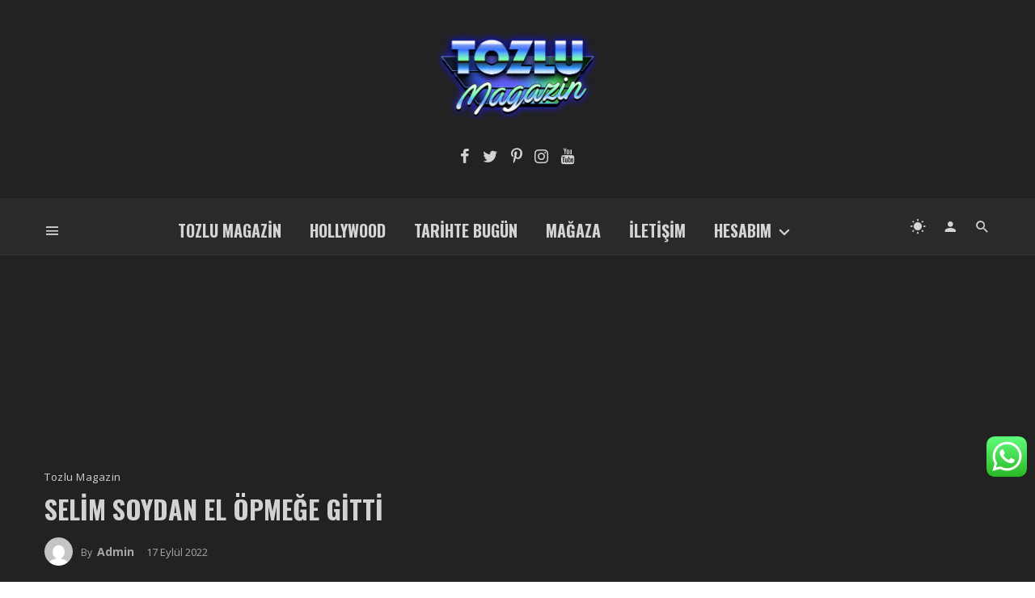

--- FILE ---
content_type: text/html; charset=UTF-8
request_url: https://tozlumagazin.net/selim-soydan-el-opmege-gitti/
body_size: 39828
content:
<!DOCTYPE html>
<html dir="ltr" lang="tr" prefix="og: https://ogp.me/ns#">
<head>
	<!-- Global site tag (gtag.js) - Google Analytics -->
<script async src="https://www.googletagmanager.com/gtag/js?id=UA-89543816-1"></script>
<script>
  window.dataLayer = window.dataLayer || [];
  function gtag(){dataLayer.push(arguments);}
  gtag('js', new Date());

  gtag('config', 'UA-89543816-1');
</script>
	<meta charset="UTF-8" />

    <meta name="viewport" content="width=device-width, initial-scale=1"/>

    <link rel="profile" href="/gmpg.org/xfn/11" />

    <!-- Schema meta -->
        <script type="application/ld+json">
{
          "@context": "http://schema.org",
          "@type": "NewsArticle",
          "mainEntityOfPage": {
            "@type": "WebPage",
            "@id": "https://tozlumagazin.net/selim-soydan-el-opmege-gitti/"
          },
          "headline": "Selim Soydan El Öpmeğe Gitti",
                    "image": [
            "https://tozlumagazin.net/wp-content/uploads/2022/09/selim_soydan_el_opmege_gitti_kapak.jpg"
           ],
                    "datePublished": "2022-09-17T14:00:00+00:00",
          "dateModified": "2022-09-17T09:45:25+03:00",
          "author": {
            "@type": "Person",
            "name": "admin"
          },
           "publisher": {
            "@type": "Organization",
            "name": "Tozlu Magazin",
            "logo": {
              "@type": "ImageObject",
              "url": "https://tozlumagazin.net/wp-content/uploads/2022/07/tozlu_magazin_logo.png"
            }
          },
          "description": ""
        }
        </script>
        
    <title>Selim Soydan El Öpmeğe Gitti - Tozlu Magazin</title>
<style>
#wpadminbar #wp-admin-bar-wccp_free_top_button .ab-icon:before {
	content: "\f160";
	color: #02CA02;
	top: 3px;
}
#wpadminbar #wp-admin-bar-wccp_free_top_button .ab-icon {
	transform: rotate(45deg);
}
</style>
<script type="application/javascript">var ajaxurl = "https://tozlumagazin.net/wp-admin/admin-ajax.php"</script>
		<!-- All in One SEO 4.9.1.1 - aioseo.com -->
	<meta name="description" content="Futbolcu Selim Soydan, sevgilisi Hülya Koçyiğit&#039;in annesi Melek Koçyiğit&#039;in evine elini öpmeğe gitti." />
	<meta name="robots" content="max-image-preview:large" />
	<meta name="author" content="admin"/>
	<link rel="canonical" href="https://tozlumagazin.net/selim-soydan-el-opmege-gitti/" />
	<meta name="generator" content="All in One SEO (AIOSEO) 4.9.1.1" />
		<meta property="og:locale" content="tr_TR" />
		<meta property="og:site_name" content="Tozlu Magazin - Türkiye&#039;nin En Heyecanlı Nostalji Sitesi" />
		<meta property="og:type" content="article" />
		<meta property="og:title" content="Selim Soydan El Öpmeğe Gitti - Tozlu Magazin" />
		<meta property="og:description" content="Futbolcu Selim Soydan, sevgilisi Hülya Koçyiğit&#039;in annesi Melek Koçyiğit&#039;in evine elini öpmeğe gitti." />
		<meta property="og:url" content="https://tozlumagazin.net/selim-soydan-el-opmege-gitti/" />
		<meta property="article:published_time" content="2022-09-17T11:00:00+00:00" />
		<meta property="article:modified_time" content="2022-09-17T06:45:25+00:00" />
		<meta property="article:publisher" content="https://www.facebook.com/Tozlumagazin" />
		<meta name="twitter:card" content="summary" />
		<meta name="twitter:site" content="@TozluMagazin" />
		<meta name="twitter:title" content="Selim Soydan El Öpmeğe Gitti - Tozlu Magazin" />
		<meta name="twitter:description" content="Futbolcu Selim Soydan, sevgilisi Hülya Koçyiğit&#039;in annesi Melek Koçyiğit&#039;in evine elini öpmeğe gitti." />
		<meta name="twitter:creator" content="@TozluMagazin" />
		<script type="application/ld+json" class="aioseo-schema">
			{"@context":"https:\/\/schema.org","@graph":[{"@type":"BlogPosting","@id":"https:\/\/tozlumagazin.net\/selim-soydan-el-opmege-gitti\/#blogposting","name":"Selim Soydan El \u00d6pme\u011fe Gitti - Tozlu Magazin","headline":"Selim Soydan El \u00d6pme\u011fe Gitti","author":{"@id":"https:\/\/tozlumagazin.net\/author\/admin\/#author"},"publisher":{"@id":"https:\/\/tozlumagazin.net\/#organization"},"image":{"@type":"ImageObject","url":"https:\/\/tozlumagazin.net\/wp-content\/uploads\/2022\/09\/selim_soydan_el_opmege_gitti_kapak.jpg","width":1000,"height":751},"datePublished":"2022-09-17T14:00:00+03:00","dateModified":"2022-09-17T09:45:25+03:00","inLanguage":"tr-TR","mainEntityOfPage":{"@id":"https:\/\/tozlumagazin.net\/selim-soydan-el-opmege-gitti\/#webpage"},"isPartOf":{"@id":"https:\/\/tozlumagazin.net\/selim-soydan-el-opmege-gitti\/#webpage"},"articleSection":"Tozlu Magazin, Ediz Hun, elim Soydan, Eski Dergi, Eski Gazete, Eski Haberler, Fenerbah\u00e7eli \u00fcnl\u00fc futbolcu Selim Soydan, G\u00fclten \u015eak\u0131r, H\u00fclya Ko\u00e7yi\u011fit, Melek Ko\u00e7yi\u011fit, Nostalji, Sanat\u00e7\u0131, Selim Soydan El \u00d6pme\u011fe Gitti, Sema \u00d6zcan, Ses Dergisi, \u015eey Dergisi, Sinema, Susuz Yaz filmi, Tarabya Oteli, Tiyatro, Tozlu Magazin, Ye\u015fil\u00e7am, Galeri"},{"@type":"BreadcrumbList","@id":"https:\/\/tozlumagazin.net\/selim-soydan-el-opmege-gitti\/#breadcrumblist","itemListElement":[{"@type":"ListItem","@id":"https:\/\/tozlumagazin.net#listItem","position":1,"name":"Ev","item":"https:\/\/tozlumagazin.net","nextItem":{"@type":"ListItem","@id":"https:\/\/tozlumagazin.net\/kategori\/tozlu-magazin\/#listItem","name":"Tozlu Magazin"}},{"@type":"ListItem","@id":"https:\/\/tozlumagazin.net\/kategori\/tozlu-magazin\/#listItem","position":2,"name":"Tozlu Magazin","item":"https:\/\/tozlumagazin.net\/kategori\/tozlu-magazin\/","nextItem":{"@type":"ListItem","@id":"https:\/\/tozlumagazin.net\/selim-soydan-el-opmege-gitti\/#listItem","name":"Selim Soydan El \u00d6pme\u011fe Gitti"},"previousItem":{"@type":"ListItem","@id":"https:\/\/tozlumagazin.net#listItem","name":"Ev"}},{"@type":"ListItem","@id":"https:\/\/tozlumagazin.net\/selim-soydan-el-opmege-gitti\/#listItem","position":3,"name":"Selim Soydan El \u00d6pme\u011fe Gitti","previousItem":{"@type":"ListItem","@id":"https:\/\/tozlumagazin.net\/kategori\/tozlu-magazin\/#listItem","name":"Tozlu Magazin"}}]},{"@type":"Organization","@id":"https:\/\/tozlumagazin.net\/#organization","name":"Tozlu Magazin","description":"T\u00fcrkiye'nin En Heyecanl\u0131 Nostalji Sitesi","url":"https:\/\/tozlumagazin.net\/","telephone":"+905524143562","logo":{"@type":"ImageObject","url":"https:\/\/tozlumagazin.net\/wp-content\/uploads\/2022\/07\/tozlu_magazin_fav_ikon.png","@id":"https:\/\/tozlumagazin.net\/selim-soydan-el-opmege-gitti\/#organizationLogo","width":1000,"height":1000},"image":{"@id":"https:\/\/tozlumagazin.net\/selim-soydan-el-opmege-gitti\/#organizationLogo"},"sameAs":["https:\/\/www.facebook.com\/Tozlumagazin","https:\/\/twitter.com\/TozluMagazin","https:\/\/www.instagram.com\/tozlumagazin\/","https:\/\/tr.pinterest.com\/tozlumagazin\/_created\/","https:\/\/www.youtube.com\/c\/TozluMagazin"]},{"@type":"Person","@id":"https:\/\/tozlumagazin.net\/author\/admin\/#author","url":"https:\/\/tozlumagazin.net\/author\/admin\/","name":"admin","image":{"@type":"ImageObject","@id":"https:\/\/tozlumagazin.net\/selim-soydan-el-opmege-gitti\/#authorImage","url":"https:\/\/secure.gravatar.com\/avatar\/d56b05631c5ffc376e6ba478e47c4a792f074c3712a8857756c24d388493cfa8?s=96&d=mm&r=g","width":96,"height":96,"caption":"admin"}},{"@type":"WebPage","@id":"https:\/\/tozlumagazin.net\/selim-soydan-el-opmege-gitti\/#webpage","url":"https:\/\/tozlumagazin.net\/selim-soydan-el-opmege-gitti\/","name":"Selim Soydan El \u00d6pme\u011fe Gitti - Tozlu Magazin","description":"Futbolcu Selim Soydan, sevgilisi H\u00fclya Ko\u00e7yi\u011fit'in annesi Melek Ko\u00e7yi\u011fit'in evine elini \u00f6pme\u011fe gitti.","inLanguage":"tr-TR","isPartOf":{"@id":"https:\/\/tozlumagazin.net\/#website"},"breadcrumb":{"@id":"https:\/\/tozlumagazin.net\/selim-soydan-el-opmege-gitti\/#breadcrumblist"},"author":{"@id":"https:\/\/tozlumagazin.net\/author\/admin\/#author"},"creator":{"@id":"https:\/\/tozlumagazin.net\/author\/admin\/#author"},"image":{"@type":"ImageObject","url":"https:\/\/tozlumagazin.net\/wp-content\/uploads\/2022\/09\/selim_soydan_el_opmege_gitti_kapak.jpg","@id":"https:\/\/tozlumagazin.net\/selim-soydan-el-opmege-gitti\/#mainImage","width":1000,"height":751},"primaryImageOfPage":{"@id":"https:\/\/tozlumagazin.net\/selim-soydan-el-opmege-gitti\/#mainImage"},"datePublished":"2022-09-17T14:00:00+03:00","dateModified":"2022-09-17T09:45:25+03:00"},{"@type":"WebSite","@id":"https:\/\/tozlumagazin.net\/#website","url":"https:\/\/tozlumagazin.net\/","name":"Tozlu Magazin","description":"T\u00fcrkiye'nin En Heyecanl\u0131 Nostalji Sitesi","inLanguage":"tr-TR","publisher":{"@id":"https:\/\/tozlumagazin.net\/#organization"}}]}
		</script>
		<!-- All in One SEO -->

<link rel='dns-prefetch' href='//fonts.googleapis.com' />
<link rel='preconnect' href='https://fonts.gstatic.com' crossorigin />
<link rel="alternate" type="application/rss+xml" title="Tozlu Magazin &raquo; akışı" href="https://tozlumagazin.net/feed/" />
<link rel="alternate" type="application/rss+xml" title="Tozlu Magazin &raquo; yorum akışı" href="https://tozlumagazin.net/comments/feed/" />
<link rel="alternate" type="application/rss+xml" title="Tozlu Magazin &raquo; Selim Soydan El Öpmeğe Gitti yorum akışı" href="https://tozlumagazin.net/selim-soydan-el-opmege-gitti/feed/" />
<link rel="alternate" title="oEmbed (JSON)" type="application/json+oembed" href="https://tozlumagazin.net/wp-json/oembed/1.0/embed?url=https%3A%2F%2Ftozlumagazin.net%2Fselim-soydan-el-opmege-gitti%2F" />
<link rel="alternate" title="oEmbed (XML)" type="text/xml+oembed" href="https://tozlumagazin.net/wp-json/oembed/1.0/embed?url=https%3A%2F%2Ftozlumagazin.net%2Fselim-soydan-el-opmege-gitti%2F&#038;format=xml" />
		<!-- This site uses the Google Analytics by MonsterInsights plugin v9.10.1 - Using Analytics tracking - https://www.monsterinsights.com/ -->
							<script src="//www.googletagmanager.com/gtag/js?id=G-ZJYBE2WTDE"  data-cfasync="false" data-wpfc-render="false" type="text/javascript" async></script>
			<script data-cfasync="false" data-wpfc-render="false" type="text/javascript">
				var mi_version = '9.10.1';
				var mi_track_user = true;
				var mi_no_track_reason = '';
								var MonsterInsightsDefaultLocations = {"page_location":"https:\/\/tozlumagazin.net\/selim-soydan-el-opmege-gitti\/"};
								if ( typeof MonsterInsightsPrivacyGuardFilter === 'function' ) {
					var MonsterInsightsLocations = (typeof MonsterInsightsExcludeQuery === 'object') ? MonsterInsightsPrivacyGuardFilter( MonsterInsightsExcludeQuery ) : MonsterInsightsPrivacyGuardFilter( MonsterInsightsDefaultLocations );
				} else {
					var MonsterInsightsLocations = (typeof MonsterInsightsExcludeQuery === 'object') ? MonsterInsightsExcludeQuery : MonsterInsightsDefaultLocations;
				}

								var disableStrs = [
										'ga-disable-G-ZJYBE2WTDE',
									];

				/* Function to detect opted out users */
				function __gtagTrackerIsOptedOut() {
					for (var index = 0; index < disableStrs.length; index++) {
						if (document.cookie.indexOf(disableStrs[index] + '=true') > -1) {
							return true;
						}
					}

					return false;
				}

				/* Disable tracking if the opt-out cookie exists. */
				if (__gtagTrackerIsOptedOut()) {
					for (var index = 0; index < disableStrs.length; index++) {
						window[disableStrs[index]] = true;
					}
				}

				/* Opt-out function */
				function __gtagTrackerOptout() {
					for (var index = 0; index < disableStrs.length; index++) {
						document.cookie = disableStrs[index] + '=true; expires=Thu, 31 Dec 2099 23:59:59 UTC; path=/';
						window[disableStrs[index]] = true;
					}
				}

				if ('undefined' === typeof gaOptout) {
					function gaOptout() {
						__gtagTrackerOptout();
					}
				}
								window.dataLayer = window.dataLayer || [];

				window.MonsterInsightsDualTracker = {
					helpers: {},
					trackers: {},
				};
				if (mi_track_user) {
					function __gtagDataLayer() {
						dataLayer.push(arguments);
					}

					function __gtagTracker(type, name, parameters) {
						if (!parameters) {
							parameters = {};
						}

						if (parameters.send_to) {
							__gtagDataLayer.apply(null, arguments);
							return;
						}

						if (type === 'event') {
														parameters.send_to = monsterinsights_frontend.v4_id;
							var hookName = name;
							if (typeof parameters['event_category'] !== 'undefined') {
								hookName = parameters['event_category'] + ':' + name;
							}

							if (typeof MonsterInsightsDualTracker.trackers[hookName] !== 'undefined') {
								MonsterInsightsDualTracker.trackers[hookName](parameters);
							} else {
								__gtagDataLayer('event', name, parameters);
							}
							
						} else {
							__gtagDataLayer.apply(null, arguments);
						}
					}

					__gtagTracker('js', new Date());
					__gtagTracker('set', {
						'developer_id.dZGIzZG': true,
											});
					if ( MonsterInsightsLocations.page_location ) {
						__gtagTracker('set', MonsterInsightsLocations);
					}
										__gtagTracker('config', 'G-ZJYBE2WTDE', {"forceSSL":"true","link_attribution":"true"} );
										window.gtag = __gtagTracker;										(function () {
						/* https://developers.google.com/analytics/devguides/collection/analyticsjs/ */
						/* ga and __gaTracker compatibility shim. */
						var noopfn = function () {
							return null;
						};
						var newtracker = function () {
							return new Tracker();
						};
						var Tracker = function () {
							return null;
						};
						var p = Tracker.prototype;
						p.get = noopfn;
						p.set = noopfn;
						p.send = function () {
							var args = Array.prototype.slice.call(arguments);
							args.unshift('send');
							__gaTracker.apply(null, args);
						};
						var __gaTracker = function () {
							var len = arguments.length;
							if (len === 0) {
								return;
							}
							var f = arguments[len - 1];
							if (typeof f !== 'object' || f === null || typeof f.hitCallback !== 'function') {
								if ('send' === arguments[0]) {
									var hitConverted, hitObject = false, action;
									if ('event' === arguments[1]) {
										if ('undefined' !== typeof arguments[3]) {
											hitObject = {
												'eventAction': arguments[3],
												'eventCategory': arguments[2],
												'eventLabel': arguments[4],
												'value': arguments[5] ? arguments[5] : 1,
											}
										}
									}
									if ('pageview' === arguments[1]) {
										if ('undefined' !== typeof arguments[2]) {
											hitObject = {
												'eventAction': 'page_view',
												'page_path': arguments[2],
											}
										}
									}
									if (typeof arguments[2] === 'object') {
										hitObject = arguments[2];
									}
									if (typeof arguments[5] === 'object') {
										Object.assign(hitObject, arguments[5]);
									}
									if ('undefined' !== typeof arguments[1].hitType) {
										hitObject = arguments[1];
										if ('pageview' === hitObject.hitType) {
											hitObject.eventAction = 'page_view';
										}
									}
									if (hitObject) {
										action = 'timing' === arguments[1].hitType ? 'timing_complete' : hitObject.eventAction;
										hitConverted = mapArgs(hitObject);
										__gtagTracker('event', action, hitConverted);
									}
								}
								return;
							}

							function mapArgs(args) {
								var arg, hit = {};
								var gaMap = {
									'eventCategory': 'event_category',
									'eventAction': 'event_action',
									'eventLabel': 'event_label',
									'eventValue': 'event_value',
									'nonInteraction': 'non_interaction',
									'timingCategory': 'event_category',
									'timingVar': 'name',
									'timingValue': 'value',
									'timingLabel': 'event_label',
									'page': 'page_path',
									'location': 'page_location',
									'title': 'page_title',
									'referrer' : 'page_referrer',
								};
								for (arg in args) {
																		if (!(!args.hasOwnProperty(arg) || !gaMap.hasOwnProperty(arg))) {
										hit[gaMap[arg]] = args[arg];
									} else {
										hit[arg] = args[arg];
									}
								}
								return hit;
							}

							try {
								f.hitCallback();
							} catch (ex) {
							}
						};
						__gaTracker.create = newtracker;
						__gaTracker.getByName = newtracker;
						__gaTracker.getAll = function () {
							return [];
						};
						__gaTracker.remove = noopfn;
						__gaTracker.loaded = true;
						window['__gaTracker'] = __gaTracker;
					})();
									} else {
										console.log("");
					(function () {
						function __gtagTracker() {
							return null;
						}

						window['__gtagTracker'] = __gtagTracker;
						window['gtag'] = __gtagTracker;
					})();
									}
			</script>
							<!-- / Google Analytics by MonsterInsights -->
		<style id='wp-img-auto-sizes-contain-inline-css' type='text/css'>
img:is([sizes=auto i],[sizes^="auto," i]){contain-intrinsic-size:3000px 1500px}
/*# sourceURL=wp-img-auto-sizes-contain-inline-css */
</style>
<link rel='stylesheet' id='ht_ctc_main_css-css' href='https://tozlumagazin.net/wp-content/plugins/click-to-chat-for-whatsapp/new/inc/assets/css/main.css?ver=4.33' type='text/css' media='all' />
<link rel='stylesheet' id='xoo-aff-style-css' href='https://tozlumagazin.net/wp-content/plugins/easy-login-woocommerce/xoo-form-fields-fw/assets/css/xoo-aff-style.css?ver=2.1.0' type='text/css' media='all' />
<style id='xoo-aff-style-inline-css' type='text/css'>

.xoo-aff-input-group .xoo-aff-input-icon{
	background-color:  #eee;
	color:  #555;
	max-width: 40px;
	min-width: 40px;
	border-color:  #ccc;
	border-width: 1px;
	font-size: 14px;
}
.xoo-aff-group{
	margin-bottom: 30px;
}

.xoo-aff-group input[type="text"], .xoo-aff-group input[type="password"], .xoo-aff-group input[type="email"], .xoo-aff-group input[type="number"], .xoo-aff-group select, .xoo-aff-group select + .select2, .xoo-aff-group input[type="tel"], .xoo-aff-group input[type="file"]{
	background-color: #fff;
	color: #777;
	border-width: 1px;
	border-color: #cccccc;
	height: 50px;
}


.xoo-aff-group input[type="file"]{
	line-height: calc(50px - 13px);
}



.xoo-aff-group input[type="text"]::placeholder, .xoo-aff-group input[type="password"]::placeholder, .xoo-aff-group input[type="email"]::placeholder, .xoo-aff-group input[type="number"]::placeholder, .xoo-aff-group select::placeholder, .xoo-aff-group input[type="tel"]::placeholder, .xoo-aff-group .select2-selection__rendered, .xoo-aff-group .select2-container--default .select2-selection--single .select2-selection__rendered, .xoo-aff-group input[type="file"]::placeholder, .xoo-aff-group input::file-selector-button{
	color: #777;
}

.xoo-aff-group input[type="text"]:focus, .xoo-aff-group input[type="password"]:focus, .xoo-aff-group input[type="email"]:focus, .xoo-aff-group input[type="number"]:focus, .xoo-aff-group select:focus, .xoo-aff-group select + .select2:focus, .xoo-aff-group input[type="tel"]:focus, .xoo-aff-group input[type="file"]:focus{
	background-color: #ededed;
	color: #000;
}

[placeholder]:focus::-webkit-input-placeholder{
	color: #000!important;
}


.xoo-aff-input-icon + input[type="text"], .xoo-aff-input-icon + input[type="password"], .xoo-aff-input-icon + input[type="email"], .xoo-aff-input-icon + input[type="number"], .xoo-aff-input-icon + select, .xoo-aff-input-icon + select + .select2,  .xoo-aff-input-icon + input[type="tel"], .xoo-aff-input-icon + input[type="file"]{
	border-bottom-left-radius: 0;
	border-top-left-radius: 0;
}


/*# sourceURL=xoo-aff-style-inline-css */
</style>
<link rel='stylesheet' id='xoo-aff-font-awesome5-css' href='https://tozlumagazin.net/wp-content/plugins/easy-login-woocommerce/xoo-form-fields-fw/lib/fontawesome5/css/all.min.css?ver=6.9' type='text/css' media='all' />
<style id='wp-emoji-styles-inline-css' type='text/css'>

	img.wp-smiley, img.emoji {
		display: inline !important;
		border: none !important;
		box-shadow: none !important;
		height: 1em !important;
		width: 1em !important;
		margin: 0 0.07em !important;
		vertical-align: -0.1em !important;
		background: none !important;
		padding: 0 !important;
	}
/*# sourceURL=wp-emoji-styles-inline-css */
</style>
<style id='wp-block-library-inline-css' type='text/css'>
:root{--wp-block-synced-color:#7a00df;--wp-block-synced-color--rgb:122,0,223;--wp-bound-block-color:var(--wp-block-synced-color);--wp-editor-canvas-background:#ddd;--wp-admin-theme-color:#007cba;--wp-admin-theme-color--rgb:0,124,186;--wp-admin-theme-color-darker-10:#006ba1;--wp-admin-theme-color-darker-10--rgb:0,107,160.5;--wp-admin-theme-color-darker-20:#005a87;--wp-admin-theme-color-darker-20--rgb:0,90,135;--wp-admin-border-width-focus:2px}@media (min-resolution:192dpi){:root{--wp-admin-border-width-focus:1.5px}}.wp-element-button{cursor:pointer}:root .has-very-light-gray-background-color{background-color:#eee}:root .has-very-dark-gray-background-color{background-color:#313131}:root .has-very-light-gray-color{color:#eee}:root .has-very-dark-gray-color{color:#313131}:root .has-vivid-green-cyan-to-vivid-cyan-blue-gradient-background{background:linear-gradient(135deg,#00d084,#0693e3)}:root .has-purple-crush-gradient-background{background:linear-gradient(135deg,#34e2e4,#4721fb 50%,#ab1dfe)}:root .has-hazy-dawn-gradient-background{background:linear-gradient(135deg,#faaca8,#dad0ec)}:root .has-subdued-olive-gradient-background{background:linear-gradient(135deg,#fafae1,#67a671)}:root .has-atomic-cream-gradient-background{background:linear-gradient(135deg,#fdd79a,#004a59)}:root .has-nightshade-gradient-background{background:linear-gradient(135deg,#330968,#31cdcf)}:root .has-midnight-gradient-background{background:linear-gradient(135deg,#020381,#2874fc)}:root{--wp--preset--font-size--normal:16px;--wp--preset--font-size--huge:42px}.has-regular-font-size{font-size:1em}.has-larger-font-size{font-size:2.625em}.has-normal-font-size{font-size:var(--wp--preset--font-size--normal)}.has-huge-font-size{font-size:var(--wp--preset--font-size--huge)}.has-text-align-center{text-align:center}.has-text-align-left{text-align:left}.has-text-align-right{text-align:right}.has-fit-text{white-space:nowrap!important}#end-resizable-editor-section{display:none}.aligncenter{clear:both}.items-justified-left{justify-content:flex-start}.items-justified-center{justify-content:center}.items-justified-right{justify-content:flex-end}.items-justified-space-between{justify-content:space-between}.screen-reader-text{border:0;clip-path:inset(50%);height:1px;margin:-1px;overflow:hidden;padding:0;position:absolute;width:1px;word-wrap:normal!important}.screen-reader-text:focus{background-color:#ddd;clip-path:none;color:#444;display:block;font-size:1em;height:auto;left:5px;line-height:normal;padding:15px 23px 14px;text-decoration:none;top:5px;width:auto;z-index:100000}html :where(.has-border-color){border-style:solid}html :where([style*=border-top-color]){border-top-style:solid}html :where([style*=border-right-color]){border-right-style:solid}html :where([style*=border-bottom-color]){border-bottom-style:solid}html :where([style*=border-left-color]){border-left-style:solid}html :where([style*=border-width]){border-style:solid}html :where([style*=border-top-width]){border-top-style:solid}html :where([style*=border-right-width]){border-right-style:solid}html :where([style*=border-bottom-width]){border-bottom-style:solid}html :where([style*=border-left-width]){border-left-style:solid}html :where(img[class*=wp-image-]){height:auto;max-width:100%}:where(figure){margin:0 0 1em}html :where(.is-position-sticky){--wp-admin--admin-bar--position-offset:var(--wp-admin--admin-bar--height,0px)}@media screen and (max-width:600px){html :where(.is-position-sticky){--wp-admin--admin-bar--position-offset:0px}}

/*# sourceURL=wp-block-library-inline-css */
</style><style id='wp-block-gallery-inline-css' type='text/css'>
.blocks-gallery-grid:not(.has-nested-images),.wp-block-gallery:not(.has-nested-images){display:flex;flex-wrap:wrap;list-style-type:none;margin:0;padding:0}.blocks-gallery-grid:not(.has-nested-images) .blocks-gallery-image,.blocks-gallery-grid:not(.has-nested-images) .blocks-gallery-item,.wp-block-gallery:not(.has-nested-images) .blocks-gallery-image,.wp-block-gallery:not(.has-nested-images) .blocks-gallery-item{display:flex;flex-direction:column;flex-grow:1;justify-content:center;margin:0 1em 1em 0;position:relative;width:calc(50% - 1em)}.blocks-gallery-grid:not(.has-nested-images) .blocks-gallery-image:nth-of-type(2n),.blocks-gallery-grid:not(.has-nested-images) .blocks-gallery-item:nth-of-type(2n),.wp-block-gallery:not(.has-nested-images) .blocks-gallery-image:nth-of-type(2n),.wp-block-gallery:not(.has-nested-images) .blocks-gallery-item:nth-of-type(2n){margin-right:0}.blocks-gallery-grid:not(.has-nested-images) .blocks-gallery-image figure,.blocks-gallery-grid:not(.has-nested-images) .blocks-gallery-item figure,.wp-block-gallery:not(.has-nested-images) .blocks-gallery-image figure,.wp-block-gallery:not(.has-nested-images) .blocks-gallery-item figure{align-items:flex-end;display:flex;height:100%;justify-content:flex-start;margin:0}.blocks-gallery-grid:not(.has-nested-images) .blocks-gallery-image img,.blocks-gallery-grid:not(.has-nested-images) .blocks-gallery-item img,.wp-block-gallery:not(.has-nested-images) .blocks-gallery-image img,.wp-block-gallery:not(.has-nested-images) .blocks-gallery-item img{display:block;height:auto;max-width:100%;width:auto}.blocks-gallery-grid:not(.has-nested-images) .blocks-gallery-image figcaption,.blocks-gallery-grid:not(.has-nested-images) .blocks-gallery-item figcaption,.wp-block-gallery:not(.has-nested-images) .blocks-gallery-image figcaption,.wp-block-gallery:not(.has-nested-images) .blocks-gallery-item figcaption{background:linear-gradient(0deg,#000000b3,#0000004d 70%,#0000);bottom:0;box-sizing:border-box;color:#fff;font-size:.8em;margin:0;max-height:100%;overflow:auto;padding:3em .77em .7em;position:absolute;text-align:center;width:100%;z-index:2}.blocks-gallery-grid:not(.has-nested-images) .blocks-gallery-image figcaption img,.blocks-gallery-grid:not(.has-nested-images) .blocks-gallery-item figcaption img,.wp-block-gallery:not(.has-nested-images) .blocks-gallery-image figcaption img,.wp-block-gallery:not(.has-nested-images) .blocks-gallery-item figcaption img{display:inline}.blocks-gallery-grid:not(.has-nested-images) figcaption,.wp-block-gallery:not(.has-nested-images) figcaption{flex-grow:1}.blocks-gallery-grid:not(.has-nested-images).is-cropped .blocks-gallery-image a,.blocks-gallery-grid:not(.has-nested-images).is-cropped .blocks-gallery-image img,.blocks-gallery-grid:not(.has-nested-images).is-cropped .blocks-gallery-item a,.blocks-gallery-grid:not(.has-nested-images).is-cropped .blocks-gallery-item img,.wp-block-gallery:not(.has-nested-images).is-cropped .blocks-gallery-image a,.wp-block-gallery:not(.has-nested-images).is-cropped .blocks-gallery-image img,.wp-block-gallery:not(.has-nested-images).is-cropped .blocks-gallery-item a,.wp-block-gallery:not(.has-nested-images).is-cropped .blocks-gallery-item img{flex:1;height:100%;object-fit:cover;width:100%}.blocks-gallery-grid:not(.has-nested-images).columns-1 .blocks-gallery-image,.blocks-gallery-grid:not(.has-nested-images).columns-1 .blocks-gallery-item,.wp-block-gallery:not(.has-nested-images).columns-1 .blocks-gallery-image,.wp-block-gallery:not(.has-nested-images).columns-1 .blocks-gallery-item{margin-right:0;width:100%}@media (min-width:600px){.blocks-gallery-grid:not(.has-nested-images).columns-3 .blocks-gallery-image,.blocks-gallery-grid:not(.has-nested-images).columns-3 .blocks-gallery-item,.wp-block-gallery:not(.has-nested-images).columns-3 .blocks-gallery-image,.wp-block-gallery:not(.has-nested-images).columns-3 .blocks-gallery-item{margin-right:1em;width:calc(33.33333% - .66667em)}.blocks-gallery-grid:not(.has-nested-images).columns-4 .blocks-gallery-image,.blocks-gallery-grid:not(.has-nested-images).columns-4 .blocks-gallery-item,.wp-block-gallery:not(.has-nested-images).columns-4 .blocks-gallery-image,.wp-block-gallery:not(.has-nested-images).columns-4 .blocks-gallery-item{margin-right:1em;width:calc(25% - .75em)}.blocks-gallery-grid:not(.has-nested-images).columns-5 .blocks-gallery-image,.blocks-gallery-grid:not(.has-nested-images).columns-5 .blocks-gallery-item,.wp-block-gallery:not(.has-nested-images).columns-5 .blocks-gallery-image,.wp-block-gallery:not(.has-nested-images).columns-5 .blocks-gallery-item{margin-right:1em;width:calc(20% - .8em)}.blocks-gallery-grid:not(.has-nested-images).columns-6 .blocks-gallery-image,.blocks-gallery-grid:not(.has-nested-images).columns-6 .blocks-gallery-item,.wp-block-gallery:not(.has-nested-images).columns-6 .blocks-gallery-image,.wp-block-gallery:not(.has-nested-images).columns-6 .blocks-gallery-item{margin-right:1em;width:calc(16.66667% - .83333em)}.blocks-gallery-grid:not(.has-nested-images).columns-7 .blocks-gallery-image,.blocks-gallery-grid:not(.has-nested-images).columns-7 .blocks-gallery-item,.wp-block-gallery:not(.has-nested-images).columns-7 .blocks-gallery-image,.wp-block-gallery:not(.has-nested-images).columns-7 .blocks-gallery-item{margin-right:1em;width:calc(14.28571% - .85714em)}.blocks-gallery-grid:not(.has-nested-images).columns-8 .blocks-gallery-image,.blocks-gallery-grid:not(.has-nested-images).columns-8 .blocks-gallery-item,.wp-block-gallery:not(.has-nested-images).columns-8 .blocks-gallery-image,.wp-block-gallery:not(.has-nested-images).columns-8 .blocks-gallery-item{margin-right:1em;width:calc(12.5% - .875em)}.blocks-gallery-grid:not(.has-nested-images).columns-1 .blocks-gallery-image:nth-of-type(1n),.blocks-gallery-grid:not(.has-nested-images).columns-1 .blocks-gallery-item:nth-of-type(1n),.blocks-gallery-grid:not(.has-nested-images).columns-2 .blocks-gallery-image:nth-of-type(2n),.blocks-gallery-grid:not(.has-nested-images).columns-2 .blocks-gallery-item:nth-of-type(2n),.blocks-gallery-grid:not(.has-nested-images).columns-3 .blocks-gallery-image:nth-of-type(3n),.blocks-gallery-grid:not(.has-nested-images).columns-3 .blocks-gallery-item:nth-of-type(3n),.blocks-gallery-grid:not(.has-nested-images).columns-4 .blocks-gallery-image:nth-of-type(4n),.blocks-gallery-grid:not(.has-nested-images).columns-4 .blocks-gallery-item:nth-of-type(4n),.blocks-gallery-grid:not(.has-nested-images).columns-5 .blocks-gallery-image:nth-of-type(5n),.blocks-gallery-grid:not(.has-nested-images).columns-5 .blocks-gallery-item:nth-of-type(5n),.blocks-gallery-grid:not(.has-nested-images).columns-6 .blocks-gallery-image:nth-of-type(6n),.blocks-gallery-grid:not(.has-nested-images).columns-6 .blocks-gallery-item:nth-of-type(6n),.blocks-gallery-grid:not(.has-nested-images).columns-7 .blocks-gallery-image:nth-of-type(7n),.blocks-gallery-grid:not(.has-nested-images).columns-7 .blocks-gallery-item:nth-of-type(7n),.blocks-gallery-grid:not(.has-nested-images).columns-8 .blocks-gallery-image:nth-of-type(8n),.blocks-gallery-grid:not(.has-nested-images).columns-8 .blocks-gallery-item:nth-of-type(8n),.wp-block-gallery:not(.has-nested-images).columns-1 .blocks-gallery-image:nth-of-type(1n),.wp-block-gallery:not(.has-nested-images).columns-1 .blocks-gallery-item:nth-of-type(1n),.wp-block-gallery:not(.has-nested-images).columns-2 .blocks-gallery-image:nth-of-type(2n),.wp-block-gallery:not(.has-nested-images).columns-2 .blocks-gallery-item:nth-of-type(2n),.wp-block-gallery:not(.has-nested-images).columns-3 .blocks-gallery-image:nth-of-type(3n),.wp-block-gallery:not(.has-nested-images).columns-3 .blocks-gallery-item:nth-of-type(3n),.wp-block-gallery:not(.has-nested-images).columns-4 .blocks-gallery-image:nth-of-type(4n),.wp-block-gallery:not(.has-nested-images).columns-4 .blocks-gallery-item:nth-of-type(4n),.wp-block-gallery:not(.has-nested-images).columns-5 .blocks-gallery-image:nth-of-type(5n),.wp-block-gallery:not(.has-nested-images).columns-5 .blocks-gallery-item:nth-of-type(5n),.wp-block-gallery:not(.has-nested-images).columns-6 .blocks-gallery-image:nth-of-type(6n),.wp-block-gallery:not(.has-nested-images).columns-6 .blocks-gallery-item:nth-of-type(6n),.wp-block-gallery:not(.has-nested-images).columns-7 .blocks-gallery-image:nth-of-type(7n),.wp-block-gallery:not(.has-nested-images).columns-7 .blocks-gallery-item:nth-of-type(7n),.wp-block-gallery:not(.has-nested-images).columns-8 .blocks-gallery-image:nth-of-type(8n),.wp-block-gallery:not(.has-nested-images).columns-8 .blocks-gallery-item:nth-of-type(8n){margin-right:0}}.blocks-gallery-grid:not(.has-nested-images) .blocks-gallery-image:last-child,.blocks-gallery-grid:not(.has-nested-images) .blocks-gallery-item:last-child,.wp-block-gallery:not(.has-nested-images) .blocks-gallery-image:last-child,.wp-block-gallery:not(.has-nested-images) .blocks-gallery-item:last-child{margin-right:0}.blocks-gallery-grid:not(.has-nested-images).alignleft,.blocks-gallery-grid:not(.has-nested-images).alignright,.wp-block-gallery:not(.has-nested-images).alignleft,.wp-block-gallery:not(.has-nested-images).alignright{max-width:420px;width:100%}.blocks-gallery-grid:not(.has-nested-images).aligncenter .blocks-gallery-item figure,.wp-block-gallery:not(.has-nested-images).aligncenter .blocks-gallery-item figure{justify-content:center}.wp-block-gallery:not(.is-cropped) .blocks-gallery-item{align-self:flex-start}figure.wp-block-gallery.has-nested-images{align-items:normal}.wp-block-gallery.has-nested-images figure.wp-block-image:not(#individual-image){margin:0;width:calc(50% - var(--wp--style--unstable-gallery-gap, 16px)/2)}.wp-block-gallery.has-nested-images figure.wp-block-image{box-sizing:border-box;display:flex;flex-direction:column;flex-grow:1;justify-content:center;max-width:100%;position:relative}.wp-block-gallery.has-nested-images figure.wp-block-image>a,.wp-block-gallery.has-nested-images figure.wp-block-image>div{flex-direction:column;flex-grow:1;margin:0}.wp-block-gallery.has-nested-images figure.wp-block-image img{display:block;height:auto;max-width:100%!important;width:auto}.wp-block-gallery.has-nested-images figure.wp-block-image figcaption,.wp-block-gallery.has-nested-images figure.wp-block-image:has(figcaption):before{bottom:0;left:0;max-height:100%;position:absolute;right:0}.wp-block-gallery.has-nested-images figure.wp-block-image:has(figcaption):before{backdrop-filter:blur(3px);content:"";height:100%;-webkit-mask-image:linear-gradient(0deg,#000 20%,#0000);mask-image:linear-gradient(0deg,#000 20%,#0000);max-height:40%;pointer-events:none}.wp-block-gallery.has-nested-images figure.wp-block-image figcaption{box-sizing:border-box;color:#fff;font-size:13px;margin:0;overflow:auto;padding:1em;text-align:center;text-shadow:0 0 1.5px #000}.wp-block-gallery.has-nested-images figure.wp-block-image figcaption::-webkit-scrollbar{height:12px;width:12px}.wp-block-gallery.has-nested-images figure.wp-block-image figcaption::-webkit-scrollbar-track{background-color:initial}.wp-block-gallery.has-nested-images figure.wp-block-image figcaption::-webkit-scrollbar-thumb{background-clip:padding-box;background-color:initial;border:3px solid #0000;border-radius:8px}.wp-block-gallery.has-nested-images figure.wp-block-image figcaption:focus-within::-webkit-scrollbar-thumb,.wp-block-gallery.has-nested-images figure.wp-block-image figcaption:focus::-webkit-scrollbar-thumb,.wp-block-gallery.has-nested-images figure.wp-block-image figcaption:hover::-webkit-scrollbar-thumb{background-color:#fffc}.wp-block-gallery.has-nested-images figure.wp-block-image figcaption{scrollbar-color:#0000 #0000;scrollbar-gutter:stable both-edges;scrollbar-width:thin}.wp-block-gallery.has-nested-images figure.wp-block-image figcaption:focus,.wp-block-gallery.has-nested-images figure.wp-block-image figcaption:focus-within,.wp-block-gallery.has-nested-images figure.wp-block-image figcaption:hover{scrollbar-color:#fffc #0000}.wp-block-gallery.has-nested-images figure.wp-block-image figcaption{will-change:transform}@media (hover:none){.wp-block-gallery.has-nested-images figure.wp-block-image figcaption{scrollbar-color:#fffc #0000}}.wp-block-gallery.has-nested-images figure.wp-block-image figcaption{background:linear-gradient(0deg,#0006,#0000)}.wp-block-gallery.has-nested-images figure.wp-block-image figcaption img{display:inline}.wp-block-gallery.has-nested-images figure.wp-block-image figcaption a{color:inherit}.wp-block-gallery.has-nested-images figure.wp-block-image.has-custom-border img{box-sizing:border-box}.wp-block-gallery.has-nested-images figure.wp-block-image.has-custom-border>a,.wp-block-gallery.has-nested-images figure.wp-block-image.has-custom-border>div,.wp-block-gallery.has-nested-images figure.wp-block-image.is-style-rounded>a,.wp-block-gallery.has-nested-images figure.wp-block-image.is-style-rounded>div{flex:1 1 auto}.wp-block-gallery.has-nested-images figure.wp-block-image.has-custom-border figcaption,.wp-block-gallery.has-nested-images figure.wp-block-image.is-style-rounded figcaption{background:none;color:inherit;flex:initial;margin:0;padding:10px 10px 9px;position:relative;text-shadow:none}.wp-block-gallery.has-nested-images figure.wp-block-image.has-custom-border:before,.wp-block-gallery.has-nested-images figure.wp-block-image.is-style-rounded:before{content:none}.wp-block-gallery.has-nested-images figcaption{flex-basis:100%;flex-grow:1;text-align:center}.wp-block-gallery.has-nested-images:not(.is-cropped) figure.wp-block-image:not(#individual-image){margin-bottom:auto;margin-top:0}.wp-block-gallery.has-nested-images.is-cropped figure.wp-block-image:not(#individual-image){align-self:inherit}.wp-block-gallery.has-nested-images.is-cropped figure.wp-block-image:not(#individual-image)>a,.wp-block-gallery.has-nested-images.is-cropped figure.wp-block-image:not(#individual-image)>div:not(.components-drop-zone){display:flex}.wp-block-gallery.has-nested-images.is-cropped figure.wp-block-image:not(#individual-image) a,.wp-block-gallery.has-nested-images.is-cropped figure.wp-block-image:not(#individual-image) img{flex:1 0 0%;height:100%;object-fit:cover;width:100%}.wp-block-gallery.has-nested-images.columns-1 figure.wp-block-image:not(#individual-image){width:100%}@media (min-width:600px){.wp-block-gallery.has-nested-images.columns-3 figure.wp-block-image:not(#individual-image){width:calc(33.33333% - var(--wp--style--unstable-gallery-gap, 16px)*.66667)}.wp-block-gallery.has-nested-images.columns-4 figure.wp-block-image:not(#individual-image){width:calc(25% - var(--wp--style--unstable-gallery-gap, 16px)*.75)}.wp-block-gallery.has-nested-images.columns-5 figure.wp-block-image:not(#individual-image){width:calc(20% - var(--wp--style--unstable-gallery-gap, 16px)*.8)}.wp-block-gallery.has-nested-images.columns-6 figure.wp-block-image:not(#individual-image){width:calc(16.66667% - var(--wp--style--unstable-gallery-gap, 16px)*.83333)}.wp-block-gallery.has-nested-images.columns-7 figure.wp-block-image:not(#individual-image){width:calc(14.28571% - var(--wp--style--unstable-gallery-gap, 16px)*.85714)}.wp-block-gallery.has-nested-images.columns-8 figure.wp-block-image:not(#individual-image){width:calc(12.5% - var(--wp--style--unstable-gallery-gap, 16px)*.875)}.wp-block-gallery.has-nested-images.columns-default figure.wp-block-image:not(#individual-image){width:calc(33.33% - var(--wp--style--unstable-gallery-gap, 16px)*.66667)}.wp-block-gallery.has-nested-images.columns-default figure.wp-block-image:not(#individual-image):first-child:nth-last-child(2),.wp-block-gallery.has-nested-images.columns-default figure.wp-block-image:not(#individual-image):first-child:nth-last-child(2)~figure.wp-block-image:not(#individual-image){width:calc(50% - var(--wp--style--unstable-gallery-gap, 16px)*.5)}.wp-block-gallery.has-nested-images.columns-default figure.wp-block-image:not(#individual-image):first-child:last-child{width:100%}}.wp-block-gallery.has-nested-images.alignleft,.wp-block-gallery.has-nested-images.alignright{max-width:420px;width:100%}.wp-block-gallery.has-nested-images.aligncenter{justify-content:center}
/*# sourceURL=https://tozlumagazin.net/wp-includes/blocks/gallery/style.min.css */
</style>
<style id='wp-block-image-inline-css' type='text/css'>
.wp-block-image>a,.wp-block-image>figure>a{display:inline-block}.wp-block-image img{box-sizing:border-box;height:auto;max-width:100%;vertical-align:bottom}@media not (prefers-reduced-motion){.wp-block-image img.hide{visibility:hidden}.wp-block-image img.show{animation:show-content-image .4s}}.wp-block-image[style*=border-radius] img,.wp-block-image[style*=border-radius]>a{border-radius:inherit}.wp-block-image.has-custom-border img{box-sizing:border-box}.wp-block-image.aligncenter{text-align:center}.wp-block-image.alignfull>a,.wp-block-image.alignwide>a{width:100%}.wp-block-image.alignfull img,.wp-block-image.alignwide img{height:auto;width:100%}.wp-block-image .aligncenter,.wp-block-image .alignleft,.wp-block-image .alignright,.wp-block-image.aligncenter,.wp-block-image.alignleft,.wp-block-image.alignright{display:table}.wp-block-image .aligncenter>figcaption,.wp-block-image .alignleft>figcaption,.wp-block-image .alignright>figcaption,.wp-block-image.aligncenter>figcaption,.wp-block-image.alignleft>figcaption,.wp-block-image.alignright>figcaption{caption-side:bottom;display:table-caption}.wp-block-image .alignleft{float:left;margin:.5em 1em .5em 0}.wp-block-image .alignright{float:right;margin:.5em 0 .5em 1em}.wp-block-image .aligncenter{margin-left:auto;margin-right:auto}.wp-block-image :where(figcaption){margin-bottom:1em;margin-top:.5em}.wp-block-image.is-style-circle-mask img{border-radius:9999px}@supports ((-webkit-mask-image:none) or (mask-image:none)) or (-webkit-mask-image:none){.wp-block-image.is-style-circle-mask img{border-radius:0;-webkit-mask-image:url('data:image/svg+xml;utf8,<svg viewBox="0 0 100 100" xmlns="http://www.w3.org/2000/svg"><circle cx="50" cy="50" r="50"/></svg>');mask-image:url('data:image/svg+xml;utf8,<svg viewBox="0 0 100 100" xmlns="http://www.w3.org/2000/svg"><circle cx="50" cy="50" r="50"/></svg>');mask-mode:alpha;-webkit-mask-position:center;mask-position:center;-webkit-mask-repeat:no-repeat;mask-repeat:no-repeat;-webkit-mask-size:contain;mask-size:contain}}:root :where(.wp-block-image.is-style-rounded img,.wp-block-image .is-style-rounded img){border-radius:9999px}.wp-block-image figure{margin:0}.wp-lightbox-container{display:flex;flex-direction:column;position:relative}.wp-lightbox-container img{cursor:zoom-in}.wp-lightbox-container img:hover+button{opacity:1}.wp-lightbox-container button{align-items:center;backdrop-filter:blur(16px) saturate(180%);background-color:#5a5a5a40;border:none;border-radius:4px;cursor:zoom-in;display:flex;height:20px;justify-content:center;opacity:0;padding:0;position:absolute;right:16px;text-align:center;top:16px;width:20px;z-index:100}@media not (prefers-reduced-motion){.wp-lightbox-container button{transition:opacity .2s ease}}.wp-lightbox-container button:focus-visible{outline:3px auto #5a5a5a40;outline:3px auto -webkit-focus-ring-color;outline-offset:3px}.wp-lightbox-container button:hover{cursor:pointer;opacity:1}.wp-lightbox-container button:focus{opacity:1}.wp-lightbox-container button:focus,.wp-lightbox-container button:hover,.wp-lightbox-container button:not(:hover):not(:active):not(.has-background){background-color:#5a5a5a40;border:none}.wp-lightbox-overlay{box-sizing:border-box;cursor:zoom-out;height:100vh;left:0;overflow:hidden;position:fixed;top:0;visibility:hidden;width:100%;z-index:100000}.wp-lightbox-overlay .close-button{align-items:center;cursor:pointer;display:flex;justify-content:center;min-height:40px;min-width:40px;padding:0;position:absolute;right:calc(env(safe-area-inset-right) + 16px);top:calc(env(safe-area-inset-top) + 16px);z-index:5000000}.wp-lightbox-overlay .close-button:focus,.wp-lightbox-overlay .close-button:hover,.wp-lightbox-overlay .close-button:not(:hover):not(:active):not(.has-background){background:none;border:none}.wp-lightbox-overlay .lightbox-image-container{height:var(--wp--lightbox-container-height);left:50%;overflow:hidden;position:absolute;top:50%;transform:translate(-50%,-50%);transform-origin:top left;width:var(--wp--lightbox-container-width);z-index:9999999999}.wp-lightbox-overlay .wp-block-image{align-items:center;box-sizing:border-box;display:flex;height:100%;justify-content:center;margin:0;position:relative;transform-origin:0 0;width:100%;z-index:3000000}.wp-lightbox-overlay .wp-block-image img{height:var(--wp--lightbox-image-height);min-height:var(--wp--lightbox-image-height);min-width:var(--wp--lightbox-image-width);width:var(--wp--lightbox-image-width)}.wp-lightbox-overlay .wp-block-image figcaption{display:none}.wp-lightbox-overlay button{background:none;border:none}.wp-lightbox-overlay .scrim{background-color:#fff;height:100%;opacity:.9;position:absolute;width:100%;z-index:2000000}.wp-lightbox-overlay.active{visibility:visible}@media not (prefers-reduced-motion){.wp-lightbox-overlay.active{animation:turn-on-visibility .25s both}.wp-lightbox-overlay.active img{animation:turn-on-visibility .35s both}.wp-lightbox-overlay.show-closing-animation:not(.active){animation:turn-off-visibility .35s both}.wp-lightbox-overlay.show-closing-animation:not(.active) img{animation:turn-off-visibility .25s both}.wp-lightbox-overlay.zoom.active{animation:none;opacity:1;visibility:visible}.wp-lightbox-overlay.zoom.active .lightbox-image-container{animation:lightbox-zoom-in .4s}.wp-lightbox-overlay.zoom.active .lightbox-image-container img{animation:none}.wp-lightbox-overlay.zoom.active .scrim{animation:turn-on-visibility .4s forwards}.wp-lightbox-overlay.zoom.show-closing-animation:not(.active){animation:none}.wp-lightbox-overlay.zoom.show-closing-animation:not(.active) .lightbox-image-container{animation:lightbox-zoom-out .4s}.wp-lightbox-overlay.zoom.show-closing-animation:not(.active) .lightbox-image-container img{animation:none}.wp-lightbox-overlay.zoom.show-closing-animation:not(.active) .scrim{animation:turn-off-visibility .4s forwards}}@keyframes show-content-image{0%{visibility:hidden}99%{visibility:hidden}to{visibility:visible}}@keyframes turn-on-visibility{0%{opacity:0}to{opacity:1}}@keyframes turn-off-visibility{0%{opacity:1;visibility:visible}99%{opacity:0;visibility:visible}to{opacity:0;visibility:hidden}}@keyframes lightbox-zoom-in{0%{transform:translate(calc((-100vw + var(--wp--lightbox-scrollbar-width))/2 + var(--wp--lightbox-initial-left-position)),calc(-50vh + var(--wp--lightbox-initial-top-position))) scale(var(--wp--lightbox-scale))}to{transform:translate(-50%,-50%) scale(1)}}@keyframes lightbox-zoom-out{0%{transform:translate(-50%,-50%) scale(1);visibility:visible}99%{visibility:visible}to{transform:translate(calc((-100vw + var(--wp--lightbox-scrollbar-width))/2 + var(--wp--lightbox-initial-left-position)),calc(-50vh + var(--wp--lightbox-initial-top-position))) scale(var(--wp--lightbox-scale));visibility:hidden}}
/*# sourceURL=https://tozlumagazin.net/wp-includes/blocks/image/style.min.css */
</style>
<style id='wp-block-paragraph-inline-css' type='text/css'>
.is-small-text{font-size:.875em}.is-regular-text{font-size:1em}.is-large-text{font-size:2.25em}.is-larger-text{font-size:3em}.has-drop-cap:not(:focus):first-letter{float:left;font-size:8.4em;font-style:normal;font-weight:100;line-height:.68;margin:.05em .1em 0 0;text-transform:uppercase}body.rtl .has-drop-cap:not(:focus):first-letter{float:none;margin-left:.1em}p.has-drop-cap.has-background{overflow:hidden}:root :where(p.has-background){padding:1.25em 2.375em}:where(p.has-text-color:not(.has-link-color)) a{color:inherit}p.has-text-align-left[style*="writing-mode:vertical-lr"],p.has-text-align-right[style*="writing-mode:vertical-rl"]{rotate:180deg}
/*# sourceURL=https://tozlumagazin.net/wp-includes/blocks/paragraph/style.min.css */
</style>
<style id='global-styles-inline-css' type='text/css'>
:root{--wp--preset--aspect-ratio--square: 1;--wp--preset--aspect-ratio--4-3: 4/3;--wp--preset--aspect-ratio--3-4: 3/4;--wp--preset--aspect-ratio--3-2: 3/2;--wp--preset--aspect-ratio--2-3: 2/3;--wp--preset--aspect-ratio--16-9: 16/9;--wp--preset--aspect-ratio--9-16: 9/16;--wp--preset--color--black: #000000;--wp--preset--color--cyan-bluish-gray: #abb8c3;--wp--preset--color--white: #ffffff;--wp--preset--color--pale-pink: #f78da7;--wp--preset--color--vivid-red: #cf2e2e;--wp--preset--color--luminous-vivid-orange: #ff6900;--wp--preset--color--luminous-vivid-amber: #fcb900;--wp--preset--color--light-green-cyan: #7bdcb5;--wp--preset--color--vivid-green-cyan: #00d084;--wp--preset--color--pale-cyan-blue: #8ed1fc;--wp--preset--color--vivid-cyan-blue: #0693e3;--wp--preset--color--vivid-purple: #9b51e0;--wp--preset--gradient--vivid-cyan-blue-to-vivid-purple: linear-gradient(135deg,rgb(6,147,227) 0%,rgb(155,81,224) 100%);--wp--preset--gradient--light-green-cyan-to-vivid-green-cyan: linear-gradient(135deg,rgb(122,220,180) 0%,rgb(0,208,130) 100%);--wp--preset--gradient--luminous-vivid-amber-to-luminous-vivid-orange: linear-gradient(135deg,rgb(252,185,0) 0%,rgb(255,105,0) 100%);--wp--preset--gradient--luminous-vivid-orange-to-vivid-red: linear-gradient(135deg,rgb(255,105,0) 0%,rgb(207,46,46) 100%);--wp--preset--gradient--very-light-gray-to-cyan-bluish-gray: linear-gradient(135deg,rgb(238,238,238) 0%,rgb(169,184,195) 100%);--wp--preset--gradient--cool-to-warm-spectrum: linear-gradient(135deg,rgb(74,234,220) 0%,rgb(151,120,209) 20%,rgb(207,42,186) 40%,rgb(238,44,130) 60%,rgb(251,105,98) 80%,rgb(254,248,76) 100%);--wp--preset--gradient--blush-light-purple: linear-gradient(135deg,rgb(255,206,236) 0%,rgb(152,150,240) 100%);--wp--preset--gradient--blush-bordeaux: linear-gradient(135deg,rgb(254,205,165) 0%,rgb(254,45,45) 50%,rgb(107,0,62) 100%);--wp--preset--gradient--luminous-dusk: linear-gradient(135deg,rgb(255,203,112) 0%,rgb(199,81,192) 50%,rgb(65,88,208) 100%);--wp--preset--gradient--pale-ocean: linear-gradient(135deg,rgb(255,245,203) 0%,rgb(182,227,212) 50%,rgb(51,167,181) 100%);--wp--preset--gradient--electric-grass: linear-gradient(135deg,rgb(202,248,128) 0%,rgb(113,206,126) 100%);--wp--preset--gradient--midnight: linear-gradient(135deg,rgb(2,3,129) 0%,rgb(40,116,252) 100%);--wp--preset--font-size--small: 13px;--wp--preset--font-size--medium: 20px;--wp--preset--font-size--large: 36px;--wp--preset--font-size--x-large: 42px;--wp--preset--spacing--20: 0.44rem;--wp--preset--spacing--30: 0.67rem;--wp--preset--spacing--40: 1rem;--wp--preset--spacing--50: 1.5rem;--wp--preset--spacing--60: 2.25rem;--wp--preset--spacing--70: 3.38rem;--wp--preset--spacing--80: 5.06rem;--wp--preset--shadow--natural: 6px 6px 9px rgba(0, 0, 0, 0.2);--wp--preset--shadow--deep: 12px 12px 50px rgba(0, 0, 0, 0.4);--wp--preset--shadow--sharp: 6px 6px 0px rgba(0, 0, 0, 0.2);--wp--preset--shadow--outlined: 6px 6px 0px -3px rgb(255, 255, 255), 6px 6px rgb(0, 0, 0);--wp--preset--shadow--crisp: 6px 6px 0px rgb(0, 0, 0);}:where(.is-layout-flex){gap: 0.5em;}:where(.is-layout-grid){gap: 0.5em;}body .is-layout-flex{display: flex;}.is-layout-flex{flex-wrap: wrap;align-items: center;}.is-layout-flex > :is(*, div){margin: 0;}body .is-layout-grid{display: grid;}.is-layout-grid > :is(*, div){margin: 0;}:where(.wp-block-columns.is-layout-flex){gap: 2em;}:where(.wp-block-columns.is-layout-grid){gap: 2em;}:where(.wp-block-post-template.is-layout-flex){gap: 1.25em;}:where(.wp-block-post-template.is-layout-grid){gap: 1.25em;}.has-black-color{color: var(--wp--preset--color--black) !important;}.has-cyan-bluish-gray-color{color: var(--wp--preset--color--cyan-bluish-gray) !important;}.has-white-color{color: var(--wp--preset--color--white) !important;}.has-pale-pink-color{color: var(--wp--preset--color--pale-pink) !important;}.has-vivid-red-color{color: var(--wp--preset--color--vivid-red) !important;}.has-luminous-vivid-orange-color{color: var(--wp--preset--color--luminous-vivid-orange) !important;}.has-luminous-vivid-amber-color{color: var(--wp--preset--color--luminous-vivid-amber) !important;}.has-light-green-cyan-color{color: var(--wp--preset--color--light-green-cyan) !important;}.has-vivid-green-cyan-color{color: var(--wp--preset--color--vivid-green-cyan) !important;}.has-pale-cyan-blue-color{color: var(--wp--preset--color--pale-cyan-blue) !important;}.has-vivid-cyan-blue-color{color: var(--wp--preset--color--vivid-cyan-blue) !important;}.has-vivid-purple-color{color: var(--wp--preset--color--vivid-purple) !important;}.has-black-background-color{background-color: var(--wp--preset--color--black) !important;}.has-cyan-bluish-gray-background-color{background-color: var(--wp--preset--color--cyan-bluish-gray) !important;}.has-white-background-color{background-color: var(--wp--preset--color--white) !important;}.has-pale-pink-background-color{background-color: var(--wp--preset--color--pale-pink) !important;}.has-vivid-red-background-color{background-color: var(--wp--preset--color--vivid-red) !important;}.has-luminous-vivid-orange-background-color{background-color: var(--wp--preset--color--luminous-vivid-orange) !important;}.has-luminous-vivid-amber-background-color{background-color: var(--wp--preset--color--luminous-vivid-amber) !important;}.has-light-green-cyan-background-color{background-color: var(--wp--preset--color--light-green-cyan) !important;}.has-vivid-green-cyan-background-color{background-color: var(--wp--preset--color--vivid-green-cyan) !important;}.has-pale-cyan-blue-background-color{background-color: var(--wp--preset--color--pale-cyan-blue) !important;}.has-vivid-cyan-blue-background-color{background-color: var(--wp--preset--color--vivid-cyan-blue) !important;}.has-vivid-purple-background-color{background-color: var(--wp--preset--color--vivid-purple) !important;}.has-black-border-color{border-color: var(--wp--preset--color--black) !important;}.has-cyan-bluish-gray-border-color{border-color: var(--wp--preset--color--cyan-bluish-gray) !important;}.has-white-border-color{border-color: var(--wp--preset--color--white) !important;}.has-pale-pink-border-color{border-color: var(--wp--preset--color--pale-pink) !important;}.has-vivid-red-border-color{border-color: var(--wp--preset--color--vivid-red) !important;}.has-luminous-vivid-orange-border-color{border-color: var(--wp--preset--color--luminous-vivid-orange) !important;}.has-luminous-vivid-amber-border-color{border-color: var(--wp--preset--color--luminous-vivid-amber) !important;}.has-light-green-cyan-border-color{border-color: var(--wp--preset--color--light-green-cyan) !important;}.has-vivid-green-cyan-border-color{border-color: var(--wp--preset--color--vivid-green-cyan) !important;}.has-pale-cyan-blue-border-color{border-color: var(--wp--preset--color--pale-cyan-blue) !important;}.has-vivid-cyan-blue-border-color{border-color: var(--wp--preset--color--vivid-cyan-blue) !important;}.has-vivid-purple-border-color{border-color: var(--wp--preset--color--vivid-purple) !important;}.has-vivid-cyan-blue-to-vivid-purple-gradient-background{background: var(--wp--preset--gradient--vivid-cyan-blue-to-vivid-purple) !important;}.has-light-green-cyan-to-vivid-green-cyan-gradient-background{background: var(--wp--preset--gradient--light-green-cyan-to-vivid-green-cyan) !important;}.has-luminous-vivid-amber-to-luminous-vivid-orange-gradient-background{background: var(--wp--preset--gradient--luminous-vivid-amber-to-luminous-vivid-orange) !important;}.has-luminous-vivid-orange-to-vivid-red-gradient-background{background: var(--wp--preset--gradient--luminous-vivid-orange-to-vivid-red) !important;}.has-very-light-gray-to-cyan-bluish-gray-gradient-background{background: var(--wp--preset--gradient--very-light-gray-to-cyan-bluish-gray) !important;}.has-cool-to-warm-spectrum-gradient-background{background: var(--wp--preset--gradient--cool-to-warm-spectrum) !important;}.has-blush-light-purple-gradient-background{background: var(--wp--preset--gradient--blush-light-purple) !important;}.has-blush-bordeaux-gradient-background{background: var(--wp--preset--gradient--blush-bordeaux) !important;}.has-luminous-dusk-gradient-background{background: var(--wp--preset--gradient--luminous-dusk) !important;}.has-pale-ocean-gradient-background{background: var(--wp--preset--gradient--pale-ocean) !important;}.has-electric-grass-gradient-background{background: var(--wp--preset--gradient--electric-grass) !important;}.has-midnight-gradient-background{background: var(--wp--preset--gradient--midnight) !important;}.has-small-font-size{font-size: var(--wp--preset--font-size--small) !important;}.has-medium-font-size{font-size: var(--wp--preset--font-size--medium) !important;}.has-large-font-size{font-size: var(--wp--preset--font-size--large) !important;}.has-x-large-font-size{font-size: var(--wp--preset--font-size--x-large) !important;}
/*# sourceURL=global-styles-inline-css */
</style>
<style id='core-block-supports-inline-css' type='text/css'>
.wp-block-gallery.wp-block-gallery-1{--wp--style--unstable-gallery-gap:var( --wp--style--gallery-gap-default, var( --gallery-block--gutter-size, var( --wp--style--block-gap, 0.5em ) ) );gap:var( --wp--style--gallery-gap-default, var( --gallery-block--gutter-size, var( --wp--style--block-gap, 0.5em ) ) );}.wp-block-gallery.wp-block-gallery-2{--wp--style--unstable-gallery-gap:var( --wp--style--gallery-gap-default, var( --gallery-block--gutter-size, var( --wp--style--block-gap, 0.5em ) ) );gap:var( --wp--style--gallery-gap-default, var( --gallery-block--gutter-size, var( --wp--style--block-gap, 0.5em ) ) );}.wp-block-gallery.wp-block-gallery-3{--wp--style--unstable-gallery-gap:var( --wp--style--gallery-gap-default, var( --gallery-block--gutter-size, var( --wp--style--block-gap, 0.5em ) ) );gap:var( --wp--style--gallery-gap-default, var( --gallery-block--gutter-size, var( --wp--style--block-gap, 0.5em ) ) );}.wp-block-gallery.wp-block-gallery-4{--wp--style--unstable-gallery-gap:var( --wp--style--gallery-gap-default, var( --gallery-block--gutter-size, var( --wp--style--block-gap, 0.5em ) ) );gap:var( --wp--style--gallery-gap-default, var( --gallery-block--gutter-size, var( --wp--style--block-gap, 0.5em ) ) );}.wp-block-gallery.wp-block-gallery-5{--wp--style--unstable-gallery-gap:var( --wp--style--gallery-gap-default, var( --gallery-block--gutter-size, var( --wp--style--block-gap, 0.5em ) ) );gap:var( --wp--style--gallery-gap-default, var( --gallery-block--gutter-size, var( --wp--style--block-gap, 0.5em ) ) );}.wp-block-gallery.wp-block-gallery-6{--wp--style--unstable-gallery-gap:var( --wp--style--gallery-gap-default, var( --gallery-block--gutter-size, var( --wp--style--block-gap, 0.5em ) ) );gap:var( --wp--style--gallery-gap-default, var( --gallery-block--gutter-size, var( --wp--style--block-gap, 0.5em ) ) );}.wp-block-gallery.wp-block-gallery-7{--wp--style--unstable-gallery-gap:var( --wp--style--gallery-gap-default, var( --gallery-block--gutter-size, var( --wp--style--block-gap, 0.5em ) ) );gap:var( --wp--style--gallery-gap-default, var( --gallery-block--gutter-size, var( --wp--style--block-gap, 0.5em ) ) );}.wp-block-gallery.wp-block-gallery-8{--wp--style--unstable-gallery-gap:var( --wp--style--gallery-gap-default, var( --gallery-block--gutter-size, var( --wp--style--block-gap, 0.5em ) ) );gap:var( --wp--style--gallery-gap-default, var( --gallery-block--gutter-size, var( --wp--style--block-gap, 0.5em ) ) );}.wp-block-gallery.wp-block-gallery-9{--wp--style--unstable-gallery-gap:var( --wp--style--gallery-gap-default, var( --gallery-block--gutter-size, var( --wp--style--block-gap, 0.5em ) ) );gap:var( --wp--style--gallery-gap-default, var( --gallery-block--gutter-size, var( --wp--style--block-gap, 0.5em ) ) );}.wp-block-gallery.wp-block-gallery-10{--wp--style--unstable-gallery-gap:var( --wp--style--gallery-gap-default, var( --gallery-block--gutter-size, var( --wp--style--block-gap, 0.5em ) ) );gap:var( --wp--style--gallery-gap-default, var( --gallery-block--gutter-size, var( --wp--style--block-gap, 0.5em ) ) );}.wp-block-gallery.wp-block-gallery-11{--wp--style--unstable-gallery-gap:var( --wp--style--gallery-gap-default, var( --gallery-block--gutter-size, var( --wp--style--block-gap, 0.5em ) ) );gap:var( --wp--style--gallery-gap-default, var( --gallery-block--gutter-size, var( --wp--style--block-gap, 0.5em ) ) );}
/*# sourceURL=core-block-supports-inline-css */
</style>

<style id='classic-theme-styles-inline-css' type='text/css'>
/*! This file is auto-generated */
.wp-block-button__link{color:#fff;background-color:#32373c;border-radius:9999px;box-shadow:none;text-decoration:none;padding:calc(.667em + 2px) calc(1.333em + 2px);font-size:1.125em}.wp-block-file__button{background:#32373c;color:#fff;text-decoration:none}
/*# sourceURL=/wp-includes/css/classic-themes.min.css */
</style>
<link rel='stylesheet' id='dashicons-css' href='https://tozlumagazin.net/wp-includes/css/dashicons.min.css?ver=6.9' type='text/css' media='all' />
<link rel='stylesheet' id='admin-bar-css' href='https://tozlumagazin.net/wp-includes/css/admin-bar.min.css?ver=6.9' type='text/css' media='all' />
<style id='admin-bar-inline-css' type='text/css'>

    /* Hide CanvasJS credits for P404 charts specifically */
    #p404RedirectChart .canvasjs-chart-credit {
        display: none !important;
    }
    
    #p404RedirectChart canvas {
        border-radius: 6px;
    }

    .p404-redirect-adminbar-weekly-title {
        font-weight: bold;
        font-size: 14px;
        color: #fff;
        margin-bottom: 6px;
    }

    #wpadminbar #wp-admin-bar-p404_free_top_button .ab-icon:before {
        content: "\f103";
        color: #dc3545;
        top: 3px;
    }
    
    #wp-admin-bar-p404_free_top_button .ab-item {
        min-width: 80px !important;
        padding: 0px !important;
    }
    
    /* Ensure proper positioning and z-index for P404 dropdown */
    .p404-redirect-adminbar-dropdown-wrap { 
        min-width: 0; 
        padding: 0;
        position: static !important;
    }
    
    #wpadminbar #wp-admin-bar-p404_free_top_button_dropdown {
        position: static !important;
    }
    
    #wpadminbar #wp-admin-bar-p404_free_top_button_dropdown .ab-item {
        padding: 0 !important;
        margin: 0 !important;
    }
    
    .p404-redirect-dropdown-container {
        min-width: 340px;
        padding: 18px 18px 12px 18px;
        background: #23282d !important;
        color: #fff;
        border-radius: 12px;
        box-shadow: 0 8px 32px rgba(0,0,0,0.25);
        margin-top: 10px;
        position: relative !important;
        z-index: 999999 !important;
        display: block !important;
        border: 1px solid #444;
    }
    
    /* Ensure P404 dropdown appears on hover */
    #wpadminbar #wp-admin-bar-p404_free_top_button .p404-redirect-dropdown-container { 
        display: none !important;
    }
    
    #wpadminbar #wp-admin-bar-p404_free_top_button:hover .p404-redirect-dropdown-container { 
        display: block !important;
    }
    
    #wpadminbar #wp-admin-bar-p404_free_top_button:hover #wp-admin-bar-p404_free_top_button_dropdown .p404-redirect-dropdown-container {
        display: block !important;
    }
    
    .p404-redirect-card {
        background: #2c3338;
        border-radius: 8px;
        padding: 18px 18px 12px 18px;
        box-shadow: 0 2px 8px rgba(0,0,0,0.07);
        display: flex;
        flex-direction: column;
        align-items: flex-start;
        border: 1px solid #444;
    }
    
    .p404-redirect-btn {
        display: inline-block;
        background: #dc3545;
        color: #fff !important;
        font-weight: bold;
        padding: 5px 22px;
        border-radius: 8px;
        text-decoration: none;
        font-size: 17px;
        transition: background 0.2s, box-shadow 0.2s;
        margin-top: 8px;
        box-shadow: 0 2px 8px rgba(220,53,69,0.15);
        text-align: center;
        line-height: 1.6;
    }
    
    .p404-redirect-btn:hover {
        background: #c82333;
        color: #fff !important;
        box-shadow: 0 4px 16px rgba(220,53,69,0.25);
    }
    
    /* Prevent conflicts with other admin bar dropdowns */
    #wpadminbar .ab-top-menu > li:hover > .ab-item,
    #wpadminbar .ab-top-menu > li.hover > .ab-item {
        z-index: auto;
    }
    
    #wpadminbar #wp-admin-bar-p404_free_top_button:hover > .ab-item {
        z-index: 999998 !important;
    }
    
/*# sourceURL=admin-bar-inline-css */
</style>
<link rel='stylesheet' id='woocommerce-layout-css' href='https://tozlumagazin.net/wp-content/plugins/woocommerce/assets/css/woocommerce-layout.css?ver=10.3.7' type='text/css' media='all' />
<link rel='stylesheet' id='woocommerce-smallscreen-css' href='https://tozlumagazin.net/wp-content/plugins/woocommerce/assets/css/woocommerce-smallscreen.css?ver=10.3.7' type='text/css' media='only screen and (max-width: 768px)' />
<link rel='stylesheet' id='woocommerce-general-css' href='https://tozlumagazin.net/wp-content/plugins/woocommerce/assets/css/woocommerce.css?ver=10.3.7' type='text/css' media='all' />
<style id='woocommerce-inline-inline-css' type='text/css'>
.woocommerce form .form-row .required { visibility: visible; }
/*# sourceURL=woocommerce-inline-inline-css */
</style>
<link rel='stylesheet' id='xoo-el-style-css' href='https://tozlumagazin.net/wp-content/plugins/easy-login-woocommerce/assets/css/xoo-el-style.css?ver=3.0.3' type='text/css' media='all' />
<style id='xoo-el-style-inline-css' type='text/css'>

	.xoo-el-form-container button.btn.button.xoo-el-action-btn{
		background-color: #000000;
		color: #ffffff;
		font-weight: 600;
		font-size: 15px;
		height: 40px;
	}

.xoo-el-container:not(.xoo-el-style-slider) .xoo-el-inmodal{
	max-width: 800px;
	max-height: 600px;
}

.xoo-el-style-slider .xoo-el-modal{
	transform: translateX(800px);
	max-width: 800px;
}

	.xoo-el-sidebar{
		background-image: url(https://tozlumagazin.net/wp-content/plugins/easy-login-woocommerce/assets/images/popup-sidebar.jpg);
		min-width: 40%;
	}

.xoo-el-main, .xoo-el-main a , .xoo-el-main label{
	color: #000000;
}
.xoo-el-srcont{
	background-color: #ffffff;
}
.xoo-el-form-container ul.xoo-el-tabs li.xoo-el-active {
	background-color: #000000;
	color: #ffffff;
}
.xoo-el-form-container ul.xoo-el-tabs li{
	background-color: #eeeeee;
	color: #000000;
	font-size: 16px;
	padding: 12px 20px;
}
.xoo-el-main{
	padding: 40px 30px;
}

.xoo-el-form-container button.xoo-el-action-btn:not(.button){
    font-weight: 600;
    font-size: 15px;
}



	.xoo-el-modal:before {
		vertical-align: middle;
	}

	.xoo-el-style-slider .xoo-el-srcont {
		justify-content: center;
	}

	.xoo-el-style-slider .xoo-el-main{
		padding-top: 10px;
		padding-bottom: 10px; 
	}





.xoo-el-popup-active .xoo-el-opac{
    opacity: 0.7;
    background-color: #000000;
}





/*# sourceURL=xoo-el-style-inline-css */
</style>
<link rel='stylesheet' id='xoo-el-fonts-css' href='https://tozlumagazin.net/wp-content/plugins/easy-login-woocommerce/assets/css/xoo-el-fonts.css?ver=3.0.3' type='text/css' media='all' />
<link rel='stylesheet' id='brands-styles-css' href='https://tozlumagazin.net/wp-content/plugins/woocommerce/assets/css/brands.css?ver=10.3.7' type='text/css' media='all' />
<link rel='stylesheet' id='boostrap-css' href='https://tozlumagazin.net/wp-content/themes/keylin/css/vendors/boostrap.css?ver=6.9' type='text/css' media='all' />
<link rel='stylesheet' id='owl-carousel-css' href='https://tozlumagazin.net/wp-content/themes/keylin/css/vendors/owl-carousel.css?ver=6.9' type='text/css' media='all' />
<link rel='stylesheet' id='perfect-scrollbar-css' href='https://tozlumagazin.net/wp-content/themes/keylin/css/vendors/perfect-scrollbar.css?ver=6.9' type='text/css' media='all' />
<link rel='stylesheet' id='magnific-popup-css' href='https://tozlumagazin.net/wp-content/themes/keylin/css/vendors/magnific-popup.css?ver=6.9' type='text/css' media='all' />
<link rel='stylesheet' id='fotorama-css' href='https://tozlumagazin.net/wp-content/themes/keylin/css/vendors/fotorama.css?ver=6.9' type='text/css' media='all' />
<link rel='stylesheet' id='atbs-style-css' href='https://tozlumagazin.net/wp-content/themes/keylin/css/style.css?ver=6.9' type='text/css' media='all' />
<style id='atbs-style-inline-css' type='text/css'>
.header-1 .header-main,
                                        .header-2 .header-main,
                                        .header-3 .site-header,
                                        .header-4 .navigation-bar,
                                        .header-5 .navigation-bar,
                                        .header-6 .header-main,
                                        .header-7 .header-main,
                                        .header-8 .site-header,
                                        .header-9 .navigation-bar--fullwidth,
                                        .header-10 .navigation-bar--fullwidth
                                        {background: #fff;}.header-9 .site-header:not(.sticky-header) .navigation-bar__inner::before {display: none}::selection {color: #FFF; background: #0BC6E8;}::-webkit-selection {color: #FFF; background: #0BC6E8;}.atbs-keylin-is-sticky-enable .sticky-atbs-post .post__title a:after, a, a:hover, a:focus, a:active, .post__text:not(.inverse-text) a.post__cat:hover, .post--horizontal-mini .post__title a:hover, .post--horizontal-tiny .post__title a:hover, .post--horizontal-small .post__title a:hover, .post--horizontal-large .post__title a:hover, .post--horizontal-big .post__title a:hover, .post--horizontal-huge .post__title a:hover, .post--horizontal-massive .post__title a:hover, .post--no-thumb-huge .post__title a:hover, .post--no-thumb-md .post__title a:hover, .post--no-thumb-sm .post__title a:hover, .post--vertical-huge .post__title a:hover, .post--vertical-big .post__title a:hover, .post--vertical-large .post__title a:hover, .post--vertical-medium .post__title a:hover, .post--vertical-small .post__title a:hover, .post--vertical-review .post__title a:hover, .post--most-commented .post__title a:hover, .post--overlap .post__title a:hover, .atbs-vertical-megamenu .post__title a:hover, .post__text:not(.inverse-text) a.post__cat:focus, .post--horizontal-mini .post__title a:focus, .post--horizontal-tiny .post__title a:focus, .post--horizontal-small .post__title a:focus, .post--horizontal-large .post__title a:focus, .post--horizontal-big .post__title a:focus, .post--horizontal-huge .post__title a:focus, .post--horizontal-massive .post__title a:focus, .post--no-thumb-huge .post__title a:focus, .post--no-thumb-md .post__title a:focus, .post--no-thumb-sm .post__title a:focus, .post--vertical-huge .post__title a:focus, .post--vertical-big .post__title a:focus, .post--vertical-large .post__title a:focus, .post--vertical-medium .post__title a:focus, .post--vertical-small .post__title a:focus, .post--vertical-review .post__title a:focus, .post--most-commented .post__title a:focus, .post--overlap .post__title a:focus, .atbs-vertical-megamenu .post__title a:focus, .author__name a:hover, .author__name a:focus, .author-box .author-name a:hover, .author-box .author-name a:focus, .author-box .author-info a:hover, .author-box .author-info a:focus, .social-list > li > a:hover, .social-list > li > a:focus, .social-list > li > a:active, .comment-author-name a:hover, .comment-author-name a:focus, .reply a:hover, .reply a:focus, .comment-metadata a:hover, .comment-metadata a:focus, .comment-metadata a:active, .widget_rss a.rsswidget:hover, .widget_rss a.rsswidget:focus, .widget_archive li > a:hover, .widget_archive li > a:focus, .widget_pages li > a:hover, .widget_pages li > a:focus, .widget_categories li > a:hover, .widget_categories li > a:focus, .post--single .entry-tags .tag:hover, .post--single .entry-tags .tag:focus, .tagcloud a:hover, .tagcloud a:focus, .atbs-keylin-search-full-style-2 .search-results__heading, .atbs-keylin-widget-indexed-posts-b .posts-list > li .post__title:after, .atbs-keylin-pagination__item:hover, .atbs-keylin-pagination__item:focus, .atbs-keylin-pagination__item:active, .post__readmore--style-1:hover .readmore__text , .post__readmore--style-1:focus .readmore__text
            {color: #0BC6E8;}:root {
                --color-primary: hsl(189deg, 91%, 48%);
                --color-primary-dark: hsl(189deg, 91%, 45%);
                --color-primary-darker: hsl(189deg, 91%, 42%);
            }.comments-count-box, .atbs-keylin-pagination--next-n-prev .atbs-keylin-pagination__links a:last-child .atbs-keylin-pagination__item, .comment-form .form-submit input[type=submit]:hover, .comment-form .form-submit input[type=submit]:active, .comment-form .form-submit input[type=submit]:focus, .atbs-keylin-block__aside .banner__button, .post--horizontal-large-bg:hover .post__text, .post--vertical-large-bg:hover .post__text, .post--overlay-large:hover .post__text-inner, .post--no-thumb-md-bg-hover:hover .post__text, .post__readmore--style-2 .button__readmore:hover i, .post__readmore--style-2 .button__readmore:focus i, input[type=submit]:not(.btn):hover, input[type=submit]:not(.btn):focus, .btn-primary:hover, .btn-primary:focus, .btn-primary:active, .subscribe-form__fields input[type=submit]:hover, .subscribe-form__fields input[type=submit]:focus, .atbs-keylin-block-subscribe input[type=submit]:hover, .atbs-keylin-block-subscribe input[type=submit]:focus, .atbs-keylin-widget-subscribe .subscribe-form__fields input[type=submit]:hover, .atbs-keylin-widget-subscribe .subscribe-form__fields input[type=submit]:focus, .atbs-keylin-widget-twitter .atbs-keylin-widget__inner, .ajax-load-more-button button:hover, .ajax-load-more-button button:focus, .ajax-load-more-button button:active, .posts-navigation .navigation-button:hover i, .posts-navigation .navigation-button:focus i, .single-entry--billboard-overlap-title .single-header--svg-bg.single-header--has-background, .single-entry--template-4 .single-header-with-bg, .single-entry--template-4-alt .single-header-with-bg, .atbs-keylin-widget-indexed-posts-a .posts-list > li .post__thumb:after, .atbs-keylin-carousel:not(.dots-inverse) .owl-dot.active span, .navigation--main > li > a:before, .atbs-keylin-widget-subscribe .subscribe-form__fields input[type=submit]:hover, .atbs-keylin-widget-subscribe .subscribe-form__fields input[type=submit]:active, .atbs-keylin-widget-subscribe .subscribe-form__fields input[type=submit]:focus
            {background-color: #0BC6E8;}@media (max-width: 380px) { .atbs-keylin-featured-slider-1 .dots-inverse .owl-dot.active span
            {background-color: #0BC6E8;} }.site-header--skin-4 .navigation--main > li > a:before
            {background-color: #0BC6E8 !important;}.social-list .share-item__icon:hover svg, .post-score-hexagon .hexagon-svg path
            {fill: #0BC6E8;}.entry-tags ul>li>a, .has-overlap-frame:before, .atbs-keylin-gallery-slider .fotorama__thumb-border, .bypostauthor > .comment-body .comment-author > img, .atbs-article-reactions .atbs-reactions-content:hover, .post__readmore--style-1:hover .button__readmore::after, .btn-primary:hover, .subscribe-form__fields input[type=submit]:hover, input[type=text]:focus, input[type=email]:focus, input[type=url]:focus, input[type=password]:focus, input[type=search]:focus, input[type=tel]:focus, input[type=number]:focus, textarea:focus, textarea.form-control:focus, select:focus, select.form-control:focus
            {border-color: #0BC6E8;}.atbs-keylin-pagination--next-n-prev .atbs-keylin-pagination__links a:last-child .atbs-keylin-pagination__item:after
            {border-left-color: #0BC6E8;}.comments-count-box:before
            {border-top-color: #0BC6E8;}.navigation--offcanvas li > a:after
            {border-right-color: #0BC6E8;}.post--single-cover-gradient .single-header
            {
                background-image: -webkit-linear-gradient( bottom , #0BC6E8 0%, rgba(252, 60, 45, 0.7) 50%, rgba(252, 60, 45, 0) 100%);
                background-image: linear-gradient(to top, #0BC6E8 0%, rgba(252, 60, 45, 0.7) 50%, rgba(252, 60, 45, 0) 100%);
            }.bk-preload-wrapper:after {
                border-top-color: #0BC6E8;
                border-bottom-color: #0BC6E8;
            }.atbs-keylin-listing--grid-7.set-module-background{
                background-color: rgba(11, 198, 232,0.05);
            } atbs-keylin-video-box__playlist .is-playing .post__thumb:after { content: 'Now playing'; }
/*# sourceURL=atbs-style-inline-css */
</style>
<link rel='stylesheet' id='recent-posts-widget-with-thumbnails-public-style-css' href='https://tozlumagazin.net/wp-content/plugins/recent-posts-widget-with-thumbnails/public.css?ver=7.1.1' type='text/css' media='all' />
<link rel='stylesheet' id='login-with-ajax-css' href='https://tozlumagazin.net/wp-content/themes/keylin/plugins/login-with-ajax/widget.css?ver=4.5.1' type='text/css' media='all' />
<link rel="preload" as="style" href="https://fonts.googleapis.com/css?family=Open%20Sans:300,400,600,700,800,300italic,400italic,600italic,700italic,800italic%7COswald:200,300,400,500,600,700%7CRoboto:100,300,400,500,700,900,100italic,300italic,400italic,500italic,700italic,900italic%7CArchivo%20Narrow:400,700,400italic,700italic&#038;subset=latin&#038;display=swap&#038;ver=1706311722" /><link rel="stylesheet" href="https://fonts.googleapis.com/css?family=Open%20Sans:300,400,600,700,800,300italic,400italic,600italic,700italic,800italic%7COswald:200,300,400,500,600,700%7CRoboto:100,300,400,500,700,900,100italic,300italic,400italic,500italic,700italic,900italic%7CArchivo%20Narrow:400,700,400italic,700italic&#038;subset=latin&#038;display=swap&#038;ver=1706311722" media="print" onload="this.media='all'"><noscript><link rel="stylesheet" href="https://fonts.googleapis.com/css?family=Open%20Sans:300,400,600,700,800,300italic,400italic,600italic,700italic,800italic%7COswald:200,300,400,500,600,700%7CRoboto:100,300,400,500,700,900,100italic,300italic,400italic,500italic,700italic,900italic%7CArchivo%20Narrow:400,700,400italic,700italic&#038;subset=latin&#038;display=swap&#038;ver=1706311722" /></noscript><script type="text/javascript" src="https://tozlumagazin.net/wp-includes/js/jquery/jquery.min.js?ver=3.7.1" id="jquery-core-js"></script>
<script type="text/javascript" src="https://tozlumagazin.net/wp-includes/js/jquery/jquery-migrate.min.js?ver=3.4.1" id="jquery-migrate-js"></script>
<script type="text/javascript" id="xoo-aff-js-js-extra">
/* <![CDATA[ */
var xoo_aff_localize = {"adminurl":"https://tozlumagazin.net/wp-admin/admin-ajax.php","password_strength":{"min_password_strength":3,"i18n_password_error":"Please enter a stronger password.","i18n_password_hint":"\u0130pucu: Parola en az on iki karakter uzunlu\u011funda olmal\u0131d\u0131r. Daha g\u00fc\u00e7l\u00fc olmas\u0131 i\u00e7in b\u00fcy\u00fck harf, k\u00fc\u00e7\u00fck harf, rakamlar ve ! &quot; ? $ % ^ &amp; ) gibi simgeler kullanabilirsiniz."}};
//# sourceURL=xoo-aff-js-js-extra
/* ]]> */
</script>
<script type="text/javascript" src="https://tozlumagazin.net/wp-content/plugins/easy-login-woocommerce/xoo-form-fields-fw/assets/js/xoo-aff-js.js?ver=2.1.0" id="xoo-aff-js-js" defer="defer" data-wp-strategy="defer"></script>
<script type="text/javascript" src="https://tozlumagazin.net/wp-content/plugins/google-analytics-for-wordpress/assets/js/frontend-gtag.min.js?ver=9.10.1" id="monsterinsights-frontend-script-js" async="async" data-wp-strategy="async"></script>
<script data-cfasync="false" data-wpfc-render="false" type="text/javascript" id='monsterinsights-frontend-script-js-extra'>/* <![CDATA[ */
var monsterinsights_frontend = {"js_events_tracking":"true","download_extensions":"doc,pdf,ppt,zip,xls,docx,pptx,xlsx","inbound_paths":"[{\"path\":\"\\\/go\\\/\",\"label\":\"affiliate\"},{\"path\":\"\\\/recommend\\\/\",\"label\":\"affiliate\"}]","home_url":"https:\/\/tozlumagazin.net","hash_tracking":"false","v4_id":"G-ZJYBE2WTDE"};/* ]]> */
</script>
<script type="text/javascript" src="https://tozlumagazin.net/wp-content/plugins/woocommerce/assets/js/jquery-blockui/jquery.blockUI.min.js?ver=2.7.0-wc.10.3.7" id="wc-jquery-blockui-js" defer="defer" data-wp-strategy="defer"></script>
<script type="text/javascript" id="wc-add-to-cart-js-extra">
/* <![CDATA[ */
var wc_add_to_cart_params = {"ajax_url":"/wp-admin/admin-ajax.php","wc_ajax_url":"/?wc-ajax=%%endpoint%%","i18n_view_cart":"Sepetim","cart_url":"https://tozlumagazin.net/sepetim/","is_cart":"","cart_redirect_after_add":"no"};
//# sourceURL=wc-add-to-cart-js-extra
/* ]]> */
</script>
<script type="text/javascript" src="https://tozlumagazin.net/wp-content/plugins/woocommerce/assets/js/frontend/add-to-cart.min.js?ver=10.3.7" id="wc-add-to-cart-js" defer="defer" data-wp-strategy="defer"></script>
<script type="text/javascript" src="https://tozlumagazin.net/wp-content/plugins/woocommerce/assets/js/js-cookie/js.cookie.min.js?ver=2.1.4-wc.10.3.7" id="wc-js-cookie-js" defer="defer" data-wp-strategy="defer"></script>
<script type="text/javascript" id="woocommerce-js-extra">
/* <![CDATA[ */
var woocommerce_params = {"ajax_url":"/wp-admin/admin-ajax.php","wc_ajax_url":"/?wc-ajax=%%endpoint%%","i18n_password_show":"\u015eifreyi g\u00f6ster","i18n_password_hide":"\u015eifreyi gizle"};
//# sourceURL=woocommerce-js-extra
/* ]]> */
</script>
<script type="text/javascript" src="https://tozlumagazin.net/wp-content/plugins/woocommerce/assets/js/frontend/woocommerce.min.js?ver=10.3.7" id="woocommerce-js" defer="defer" data-wp-strategy="defer"></script>
<script type="text/javascript" id="login-with-ajax-js-extra">
/* <![CDATA[ */
var LWA = {"ajaxurl":"https://tozlumagazin.net/wp-admin/admin-ajax.php","off":""};
//# sourceURL=login-with-ajax-js-extra
/* ]]> */
</script>
<script type="text/javascript" src="https://tozlumagazin.net/wp-content/plugins/login-with-ajax/templates/login-with-ajax.legacy.min.js?ver=4.5.1" id="login-with-ajax-js"></script>
<script type="text/javascript" src="https://tozlumagazin.net/wp-content/plugins/login-with-ajax/ajaxify/ajaxify.min.js?ver=4.5.1" id="login-with-ajax-ajaxify-js"></script>
<link rel="https://api.w.org/" href="https://tozlumagazin.net/wp-json/" /><link rel="alternate" title="JSON" type="application/json" href="https://tozlumagazin.net/wp-json/wp/v2/posts/7334" /><link rel="EditURI" type="application/rsd+xml" title="RSD" href="https://tozlumagazin.net/xmlrpc.php?rsd" />
<meta name="generator" content="WordPress 6.9" />
<meta name="generator" content="WooCommerce 10.3.7" />
<link rel='shortlink' href='https://tozlumagazin.net/?p=7334' />
<meta name="framework" content="Redux 4.1.22" /><script id="wpcp_disable_selection" type="text/javascript">
var image_save_msg='You are not allowed to save images!';
	var no_menu_msg='Context Menu disabled!';
	var smessage = "Content is protected !!";

function disableEnterKey(e)
{
	var elemtype = e.target.tagName;
	
	elemtype = elemtype.toUpperCase();
	
	if (elemtype == "TEXT" || elemtype == "TEXTAREA" || elemtype == "INPUT" || elemtype == "PASSWORD" || elemtype == "SELECT" || elemtype == "OPTION" || elemtype == "EMBED")
	{
		elemtype = 'TEXT';
	}
	
	if (e.ctrlKey){
     var key;
     if(window.event)
          key = window.event.keyCode;     //IE
     else
          key = e.which;     //firefox (97)
    //if (key != 17) alert(key);
     if (elemtype!= 'TEXT' && (key == 97 || key == 65 || key == 67 || key == 99 || key == 88 || key == 120 || key == 26 || key == 85  || key == 86 || key == 83 || key == 43 || key == 73))
     {
		if(wccp_free_iscontenteditable(e)) return true;
		show_wpcp_message('You are not allowed to copy content or view source');
		return false;
     }else
     	return true;
     }
}


/*For contenteditable tags*/
function wccp_free_iscontenteditable(e)
{
	var e = e || window.event; // also there is no e.target property in IE. instead IE uses window.event.srcElement
  	
	var target = e.target || e.srcElement;

	var elemtype = e.target.nodeName;
	
	elemtype = elemtype.toUpperCase();
	
	var iscontenteditable = "false";
		
	if(typeof target.getAttribute!="undefined" ) iscontenteditable = target.getAttribute("contenteditable"); // Return true or false as string
	
	var iscontenteditable2 = false;
	
	if(typeof target.isContentEditable!="undefined" ) iscontenteditable2 = target.isContentEditable; // Return true or false as boolean

	if(target.parentElement.isContentEditable) iscontenteditable2 = true;
	
	if (iscontenteditable == "true" || iscontenteditable2 == true)
	{
		if(typeof target.style!="undefined" ) target.style.cursor = "text";
		
		return true;
	}
}

////////////////////////////////////
function disable_copy(e)
{	
	var e = e || window.event; // also there is no e.target property in IE. instead IE uses window.event.srcElement
	
	var elemtype = e.target.tagName;
	
	elemtype = elemtype.toUpperCase();
	
	if (elemtype == "TEXT" || elemtype == "TEXTAREA" || elemtype == "INPUT" || elemtype == "PASSWORD" || elemtype == "SELECT" || elemtype == "OPTION" || elemtype == "EMBED")
	{
		elemtype = 'TEXT';
	}
	
	if(wccp_free_iscontenteditable(e)) return true;
	
	var isSafari = /Safari/.test(navigator.userAgent) && /Apple Computer/.test(navigator.vendor);
	
	var checker_IMG = '';
	if (elemtype == "IMG" && checker_IMG == 'checked' && e.detail >= 2) {show_wpcp_message(alertMsg_IMG);return false;}
	if (elemtype != "TEXT")
	{
		if (smessage !== "" && e.detail == 2)
			show_wpcp_message(smessage);
		
		if (isSafari)
			return true;
		else
			return false;
	}	
}

//////////////////////////////////////////
function disable_copy_ie()
{
	var e = e || window.event;
	var elemtype = window.event.srcElement.nodeName;
	elemtype = elemtype.toUpperCase();
	if(wccp_free_iscontenteditable(e)) return true;
	if (elemtype == "IMG") {show_wpcp_message(alertMsg_IMG);return false;}
	if (elemtype != "TEXT" && elemtype != "TEXTAREA" && elemtype != "INPUT" && elemtype != "PASSWORD" && elemtype != "SELECT" && elemtype != "OPTION" && elemtype != "EMBED")
	{
		return false;
	}
}	
function reEnable()
{
	return true;
}
document.onkeydown = disableEnterKey;
document.onselectstart = disable_copy_ie;
if(navigator.userAgent.indexOf('MSIE')==-1)
{
	document.onmousedown = disable_copy;
	document.onclick = reEnable;
}
function disableSelection(target)
{
    //For IE This code will work
    if (typeof target.onselectstart!="undefined")
    target.onselectstart = disable_copy_ie;
    
    //For Firefox This code will work
    else if (typeof target.style.MozUserSelect!="undefined")
    {target.style.MozUserSelect="none";}
    
    //All other  (ie: Opera) This code will work
    else
    target.onmousedown=function(){return false}
    target.style.cursor = "default";
}
//Calling the JS function directly just after body load
window.onload = function(){disableSelection(document.body);};

//////////////////special for safari Start////////////////
var onlongtouch;
var timer;
var touchduration = 1000; //length of time we want the user to touch before we do something

var elemtype = "";
function touchstart(e) {
	var e = e || window.event;
  // also there is no e.target property in IE.
  // instead IE uses window.event.srcElement
  	var target = e.target || e.srcElement;
	
	elemtype = window.event.srcElement.nodeName;
	
	elemtype = elemtype.toUpperCase();
	
	if(!wccp_pro_is_passive()) e.preventDefault();
	if (!timer) {
		timer = setTimeout(onlongtouch, touchduration);
	}
}

function touchend() {
    //stops short touches from firing the event
    if (timer) {
        clearTimeout(timer);
        timer = null;
    }
	onlongtouch();
}

onlongtouch = function(e) { //this will clear the current selection if anything selected
	
	if (elemtype != "TEXT" && elemtype != "TEXTAREA" && elemtype != "INPUT" && elemtype != "PASSWORD" && elemtype != "SELECT" && elemtype != "EMBED" && elemtype != "OPTION")	
	{
		if (window.getSelection) {
			if (window.getSelection().empty) {  // Chrome
			window.getSelection().empty();
			} else if (window.getSelection().removeAllRanges) {  // Firefox
			window.getSelection().removeAllRanges();
			}
		} else if (document.selection) {  // IE?
			document.selection.empty();
		}
		return false;
	}
};

document.addEventListener("DOMContentLoaded", function(event) { 
    window.addEventListener("touchstart", touchstart, false);
    window.addEventListener("touchend", touchend, false);
});

function wccp_pro_is_passive() {

  var cold = false,
  hike = function() {};

  try {
	  const object1 = {};
  var aid = Object.defineProperty(object1, 'passive', {
  get() {cold = true}
  });
  window.addEventListener('test', hike, aid);
  window.removeEventListener('test', hike, aid);
  } catch (e) {}

  return cold;
}
/*special for safari End*/
</script>
<script id="wpcp_disable_Right_Click" type="text/javascript">
document.ondragstart = function() { return false;}
	function nocontext(e) {
	   return false;
	}
	document.oncontextmenu = nocontext;
</script>
<style>
.unselectable
{
-moz-user-select:none;
-webkit-user-select:none;
cursor: default;
}
html
{
-webkit-touch-callout: none;
-webkit-user-select: none;
-khtml-user-select: none;
-moz-user-select: none;
-ms-user-select: none;
user-select: none;
-webkit-tap-highlight-color: rgba(0,0,0,0);
}
</style>
<script id="wpcp_css_disable_selection" type="text/javascript">
var e = document.getElementsByTagName('body')[0];
if(e)
{
	e.setAttribute('unselectable',"on");
}
</script>
<link rel="pingback" href="https://tozlumagazin.net/xmlrpc.php">	<noscript><style>.woocommerce-product-gallery{ opacity: 1 !important; }</style></noscript>
	<link rel="icon" href="https://tozlumagazin.net/wp-content/uploads/2022/07/cropped-tozlu_magazin_fav_ikon-32x32.png" sizes="32x32" />
<link rel="icon" href="https://tozlumagazin.net/wp-content/uploads/2022/07/cropped-tozlu_magazin_fav_ikon-192x192.png" sizes="192x192" />
<link rel="apple-touch-icon" href="https://tozlumagazin.net/wp-content/uploads/2022/07/cropped-tozlu_magazin_fav_ikon-180x180.png" />
<meta name="msapplication-TileImage" content="https://tozlumagazin.net/wp-content/uploads/2022/07/cropped-tozlu_magazin_fav_ikon-270x270.png" />
<style id="atbs_option-dynamic-css" title="dynamic-css" class="redux-options-output">html{font-size:14px;}body{font-family:"Open Sans",Arial, Helvetica, sans-serif;}.page-heading__title, widget__title-text, .comment-reply-title, .comments-title, .comment-reply-title, .category-tile__name, .block-heading, .block-heading__title, .post-categories__title, .post__title, .entry-title, h1, h2, h3, h4, h5, h6, .h1, .h2, .h3, .h4, .h5, .h6, .text-font-primary, .social-tile__title, .widget_recent_comments .recentcomments > a, .widget_recent_entries li > a, .modal-title.modal-title, .author-box .author-name a, .comment-author, .comment-author-name, .widget_calendar caption, .widget_archive li, .widget_categories li, .widget_meta li, .widget_pages li, .widget_categories li, .widget_recent_entries li, .widget_categories li>a, .widget_meta ul, .widget_recent_comments .recentcomments>a, .widget_pages li>a, .apsl-widget, .widget_archive li, .widget_archive a, .lwa td, .widget_nav_menu ul, .widget_rss a.rsswidget, .atbs-keylin-search-full-style-2 .search-form__input, .atbs-keylin-search-full-style-2 .search-form__input::placeholder, .post-score-hexagon .post-score-value, .logo-text, .wp-calendar-nav{font-family:Oswald,Arial, Helvetica, sans-serif;}::-webkit-input-placeholder /* WebKit, Blink, Edge */, ::placeholder, .block-heading__subtitle, .meta-font, .post__cat, .post__readmore, .time, .atbs-keylin-pagination, .subscribe-form__info, .btn .author__name, .author__text{font-family:"Open Sans",Arial, Helvetica, sans-serif;}.mobile-header-btn, .menu, .meta-text, a.meta-text, .meta-font, a.meta-font, .text-font-tertiary, .block-heading-tabs, .block-heading-tabs > li > a, input[type="button"]:not(.btn), input[type="reset"]:not(.btn), input[type="submit"]:not(.btn), .btn, label, .page-nav, .post-score, .post-score-hexagon .post-score-value, .post__cat, a.post__cat, .entry-cat,
                            a.entry-cat, .read-more-link, .post__meta, .entry-meta, .entry-author__name, a.entry-author__name, .comments-count-box, .atbs-atbs-widget-indexed-posts-a .posts-list > li .post__thumb:after, .atbs-atbs-widget-indexed-posts-b .posts-list > li .post__title:after, .atbs-atbs-widget-indexed-posts-c .list-index, .social-tile__count, .widget_recent_comments .comment-author-link, .atbs-atbs-video-box__playlist .is-playing .post__thumb:after, .atbs-atbs-posts-listing-a .cat-title,
                            .atbs-atbs-news-ticker__heading, .post-sharing__title, .post-sharing--simple .sharing-btn, .entry-action-btn, .entry-tags-title, .comments-title__text, .comments-title .add-comment, .comment-metadata, .comment-metadata a, .comment-reply-link, .countdown__digit, .modal-title, .comment-meta, .comment .reply, .wp-caption, .gallery-caption, .widget-title,
                            .btn, .logged-in-as, .countdown__digit, .atbs-atbs-widget-indexed-posts-a .posts-list>li .post__thumb:after, .atbs-atbs-widget-indexed-posts-b .posts-list>li .post__title:after, .atbs-atbs-widget-indexed-posts-c .list-index, .atbs-atbs-horizontal-list .index, .atbs-atbs-pagination, .atbs-atbs-pagination--next-n-prev .atbs-atbs-pagination__label,
                            .post__readmore, .single-header .atbs-date-style{font-family:"Open Sans",Arial, Helvetica, sans-serif;}.top-bar .navigation a, .top-bar > * {font-family:Oswald;}.navigation-bar-btn, .navigation--main>li>a{font-family:Oswald,Arial, Helvetica, sans-serif;text-transform:uppercase;font-weight:700;font-size:20px;}.navigation--main .sub-menu a{font-family:Oswald,Arial, Helvetica, sans-serif;text-transform:none;font-weight:normal;}.navigation--offcanvas>li>a{font-family:Oswald,Arial, Helvetica, sans-serif;text-transform:uppercase;font-weight:700;font-size:16px;}.navigation--offcanvas>li>.sub-menu>li>a, .navigation--offcanvas>li>.sub-menu>li>.sub-menu>li>a{font-family:Oswald,Arial, Helvetica, sans-serif;text-transform:uppercase;font-weight:normal;}.atbs-footer .navigation--footer > li > a, .navigation--footer > li > a{font-family:Oswald,Arial, Helvetica, sans-serif;text-transform:uppercase;font-weight:normal;font-size:16px;}.block-heading:not(.carousel-heading--aside-title) .block-heading__title{font-family:Oswald,Arial, Helvetica, sans-serif;font-weight:700;font-style:normal;}.single .single-entry-section .block-heading .block-heading__title, .single .comment-reply-title, .page .comment-reply-title, .single .atbs-reactions-title{font-family:Oswald,Arial, Helvetica, sans-serif;font-weight:600;font-style:normal;font-size:26px;}.atbs-keylin-block-custom-margin .block-heading .page-heading__subtitle p, .block-heading .page-heading__subtitle{font-family:Roboto,Arial, Helvetica, sans-serif;font-weight:normal;font-style:normal;}.widget__title, .widget__title .widget__title-text{font-family:Oswald,Arial, Helvetica, sans-serif;font-weight:normal;font-style:normal;color:#2d69ea;}.header-1 .header-main,.header-2 .header-main,.header-3 .header-main,.header-6 .header-main,.header-7 .header-main,.header-8 .header-main{padding-top:40px;padding-bottom:40px;}.site-header .navigation-custom-bg-color, .site-header .navigation-bar .navigation-custom-bg-color, .site-header .navigation-bar .navigation-custom-bg-color__inner{background-color:#fff;}.single.header-1 .header-main,.single.header-2 .header-main,.single.header-3 .header-main,.single.header-6 .header-main,.single.header-7 .header-main,.single.header-8 .header-main{padding-top:40px;padding-bottom:40px;}.archive.category.header-1 .header-main,.archive.category.header-2 .header-main,.archive.category.header-3 .header-main,.archive.category.header-6 .header-main,.archive.category.header-7 .header-main,.archive.category.header-8 .header-main{padding-top:40px;padding-bottom:40px;}.archive.header-1 .header-main,.archive.header-2 .header-main,.archive.header-3 .header-main,.archive.header-6 .header-main,.archive.header-7 .header-main,.archive.header-8 .header-main{padding-top:40px;padding-bottom:40px;}.archive.author.header-1 .header-main,.archive.author.header-2 .header-main,.archive.author.header-3 .header-main,.archive.author.header-6 .header-main,.archive.author.header-7 .header-main,.archive.author.header-8 .header-main{padding-top:40px;padding-bottom:40px;}.search.header-1 .header-main,.search.header-2 .header-main,.search.header-3 .header-main,.search.header-6 .header-main,.search.header-7 .header-main,.search.header-8 .header-main{padding-top:40px;padding-bottom:40px;}.archive.category .block-heading .block-heading__title{font-family:Oswald,Arial, Helvetica, sans-serif;font-weight:700;font-style:normal;font-size:48px;}.archive.category .block-heading .page-heading__subtitle p{font-family:"Open Sans",Arial, Helvetica, sans-serif;text-transform:none;font-weight:300;font-style:normal;font-size:18px;}.archive .archive_page .block-heading .block-heading__title, .archive.tag .block-heading .block-heading__title  {font-family:Oswald,Arial, Helvetica, sans-serif;text-transform:none;font-weight:700;font-style:normal;font-size:48px;}.search .block-heading:not(.widget__title) .block-heading__title.page-heading__title{font-family:"Archivo Narrow",Arial, Helvetica, sans-serif;font-weight:700;font-style:normal;font-size:48px;}.search .block-heading:not(.widget__title) .page-heading__subtitle{font-family:"Open Sans",Arial, Helvetica, sans-serif;font-weight:300;font-style:normal;font-size:18px;}.blog_page .block-heading:not(.widget__title) .block-heading__title.page-heading__title{font-family:Oswald,Arial, Helvetica, sans-serif;font-weight:700;font-style:normal;font-size:48px;}</style><link rel='stylesheet' id='wc-blocks-style-css' href='https://tozlumagazin.net/wp-content/plugins/woocommerce/assets/client/blocks/wc-blocks.css?ver=wc-10.3.7' type='text/css' media='all' />
</head>
<body class="wp-singular post-template-default single single-post postid-7334 single-format-gallery wp-embed-responsive wp-theme-keylin theme-keylin woocommerce-no-js unselectable">
        <div class="site-wrapper atbs-enable-dark-mode-option keylin-dark-mode-default keylin-dark-mode atbs-dedicated-single-header header-2 atbs-tofind-single-separator" >
        <header class="site-header">
    <!-- Top bar -->
        <!-- Top bar -->
    <!-- Header content -->
	<div class="header-main hidden-xs hidden-sm">
        		<div class="container pos-relative">
			<div class="header-logo text-center atbs-keylin-logo">
				<h1>
					<a href="https://tozlumagazin.net">
						<!-- logo open -->
                                                    <img class="keylin-img-logo active" src="https://tozlumagazin.net/wp-content/uploads/2022/07/tozlu_magazin_logo.png" alt="logo" width="200"/>
                                <!-- logo dark mode -->
                                                                    <img class="keylin-img-logo" src="https://tozlumagazin.net/wp-content/uploads/2022/07/tozlu_magazin_logo.png" alt="logo"  width="200"/>
                                                                <!-- logo dark mode -->
                                                <!-- logo close -->
					</a>
				</h1>
				<div class="spacer-xs"></div>
                					<ul class="social-list social-list--lg list-horizontal">
						<li><a href="https://www.facebook.com/Tozlumagazin" target="_blank"><i class="mdicon mdicon-facebook"></i></a></li><li><a href="https://twitter.com/TozluMagazin" target="_blank"><i class="mdicon mdicon-twitter"></i></a></li><li><a href="https://tr.pinterest.com/tozlumagazin/_created/" target="_blank"><i class="mdicon mdicon-pinterest-p"></i></a></li><li><a href="https://www.instagram.com/tozlumagazin/" target="_blank"><i class="mdicon mdicon-instagram"></i></a></li><li><a href="https://www.youtube.com/c/TozluMagazin" target="_blank"><i class="mdicon mdicon-youtube"></i></a></li>					</ul>
                			</div>
		</div>
	</div><!-- Header content -->
    <!-- Mobile header -->
<div id="atbs-keylin-mobile-header" class="mobile-header visible-xs visible-sm ">
	<div class="mobile-header__inner mobile-header__inner--flex">
        <!-- mobile logo open -->
		<div class="header-branding header-branding--mobile mobile-header__section text-left">
			<div class="header-logo header-logo--mobile flexbox__item text-left atbs-keylin-logo">
                <a href="https://tozlumagazin.net">
                                        <img class="keylin-img-logo active" src="https://tozlumagazin.net/wp-content/uploads/2022/07/tozlu_magazin_logo.png" alt="mobileLogo"/>
                    <!-- logo dark mode -->
                                            <img class="keylin-img-logo" src="https://tozlumagazin.net/wp-content/uploads/2022/07/tozlu_magazin_logo.png" alt="mobileLogo"/>
                                        <!-- logo dark mode -->
                                    </a>
			</div>
		</div>
        <!-- logo close -->
		<div class="mobile-header__section text-right">
			<div class="flexbox flexbox-center-y">
                <!-- Button Dark Mode & Light Mode   -->
<button class="atbs-theme-switch">
    <span class="dark-mode-button">
        <i class="mdicon mdicon-moon1"></i>
    </span>
    <span class="light-mode-button">
        <i class="mdicon mdicon-wb_sunny"></i>
    </span>
</button>    			<button type="submit" class="mobile-header-btn js-search-popup">
    				<i class="mdicon mdicon-search mdicon--last hidden-xs"></i><i class="mdicon mdicon-search visible-xs-inline-block"></i>
    			</button>
                    			<a href="#atbs-keylin-offcanvas-mobile" class="offcanvas-menu-toggle mobile-header-btn js-atbs-keylin-offcanvas-toggle">
    				<i class="mdicon mdicon-menu mdicon--last hidden-xs"></i><i class="mdicon mdicon-menu visible-xs-inline-block"></i>
    			</a>
                            </div>
		</div>
	</div>
    </div><!-- Mobile header -->    <!-- Navigation bar -->
    <nav class="navigation-bar navigation-bar--fullwidth hidden-xs hidden-sm js-sticky-header-holder navigation-custom-bg-color">
    	<div class="container">
    		<div class="navigation-bar__inner">
                                            			<div class="navigation-bar__section">
        				<a href="#atbs-keylin-offcanvas-primary" class="offcanvas-menu-toggle navigation-bar-btn js-atbs-keylin-offcanvas-toggle"><i class="mdicon mdicon-menu"></i></a>
        			</div>
                                        			<div class="navigation-wrapper navigation-bar__section js-priority-nav text-center">
    				<div id="main-menu" class="menu-main-menu-container"><ul id="menu-main-menu" class="navigation navigation--main navigation--inline"><li id="menu-item-2466" class="menu-item menu-item-type-post_type menu-item-object-page menu-item-home menu-item-2466"><a href="https://tozlumagazin.net/">Tozlu Magazin</a></li>
<li id="menu-item-2352" class="menu-item menu-item-type-custom menu-item-object-custom menu-item-2352"><a href="https://vintagepaparazzi.com/">HOLLYWOOD</a></li>
<li id="menu-item-2349" class="menu-item menu-item-type-taxonomy menu-item-object-category menu-item-2349 menu-item-cat-90"><a href="https://tozlumagazin.net/kategori/tarihte-bugun/">Tarihte Bugün</a></li>
<li id="menu-item-2661" class="menu-item menu-item-type-post_type menu-item-object-page menu-item-2661"><a href="https://tozlumagazin.net/shop/">Mağaza</a></li>
<li id="menu-item-10836" class="menu-item menu-item-type-post_type menu-item-object-page menu-item-10836"><a href="https://tozlumagazin.net/iletisim/">İletişim</a></li>
<li id="menu-item-10830" class="menu-item menu-item-type-post_type menu-item-object-page menu-item-has-children menu-item-10830"><a href="https://tozlumagazin.net/hesabim/">Hesabım</a><div class="sub-menu"><div class="sub-menu-inner"><ul class="list-unstyled clearfix">	<li id="menu-item-10831" class="menu-item menu-item-type-post_type menu-item-object-page menu-item-10831"><a href="https://tozlumagazin.net/sepetim/">Sepetim</a></li>
	<li id="menu-item-10833" class="menu-item menu-item-type-custom menu-item-object-custom menu-item-10833"><a href="https://tozlumagazin.net/hesabim/siparisler/">Siparişler</a></li>
</ul><!-- end 0 --></div><!-- Close atbssuga-menu__inner --></div><!-- Close atbssuga-menu --></li>
</ul></div>    			</div>
    			<div class="navigation-bar__section lwa lwa-template-modal flexbox-wrap flexbox-center-y">
                    <!-- Button Dark Mode & Light Mode   -->
<button class="atbs-theme-switch">
    <span class="dark-mode-button">
        <i class="mdicon mdicon-moon1"></i>
    </span>
    <span class="light-mode-button">
        <i class="mdicon mdicon-wb_sunny"></i>
    </span>
</button>                    <a href="#login-modal" class="navigation-bar__login-btn navigation-bar-btn" data-toggle="modal" data-target="#login-modal"><i class="mdicon mdicon-person"></i></a>    				<button type="submit" class="navigation-bar-btn js-search-popup"><i class="mdicon mdicon-search"></i></button>
                </div>
    		</div><!-- .navigation-bar__inner -->
    	</div><!-- .container -->
    </nav><!-- Navigation-bar -->
</header><!-- Site header -->		<div align="center">
<script async src="https://pagead2.googlesyndication.com/pagead/js/adsbygoogle.js?client=ca-pub-5058784669907226"
     crossorigin="anonymous"></script>
<!-- Tozlu Magazin Banner (1200X200) -->
<ins class="adsbygoogle"
     style="display:inline-block;text-align:center;width:1200px;height:200px"
     data-ad-client="ca-pub-5058784669907226"
     data-ad-slot="7583353347"></ins>
<script>
     (adsbygoogle = window.adsbygoogle || []).push({});
</script>
</div><div class="site-content single-entry single-infinity-scroll">
    <div class="atbs-keylin-block atbs-keylin-block--fullwidth single-entry-wrap single-infinity-container">
        <div class="atbs-keylin-block single-entry-section-wrap single-style-1 single-1 atbs-keylin-block-7334 atbs-keylin-block--fullwidth element-scroll-percent post-content-100-percent single-infinity-inner" data-url-to-load="https://tozlumagazin.net/uludagda-iki-yildiz/" data-postid="7334">
            <div class="container">
                                <div class="row">
                                    <div class="atbs-keylin-main-col " role="main">
                        <article class="atbs-keylin-block post--single post-7334 post type-post status-publish format-gallery has-post-thumbnail hentry category-tozlu-magazin tag-ediz-hun tag-elim-soydan tag-eski-dergi tag-eski-gazete tag-eski-haberler tag-fenerbahceli-unlu-futbolcu-selim-soydan tag-gulten-sakir tag-hulya-kocyigit tag-melek-kocyigit tag-nostalji tag-sanatci tag-selim-soydan-el-opmege-gitti tag-sema-ozcan tag-ses-dergisi tag-sey-dergisi tag-sinema tag-susuz-yaz-filmi tag-tarabya-oteli tag-tiyatro tag-tozlu-magazin tag-yesilcam post_format-post-format-gallery">
                            <div class="single-content">
                                <header class="single-header">
                                    <div class="cat-container cat-color-gray"><a class="cat-1 entry-cat cat-theme" href="https://tozlumagazin.net/kategori/tozlu-magazin/">Tozlu Magazin</a></div><h1 class="entry-title text-uppercase">Selim Soydan El Öpmeğe Gitti</h1><div class="entry-meta entry-author-horizontal-has-avatar justify-content-start"><div class="entry-author post-author post-author entry-author-avatar-35 entry-author-circle"><img alt='admin' src='https://secure.gravatar.com/avatar/d56b05631c5ffc376e6ba478e47c4a792f074c3712a8857756c24d388493cfa8?s=50&#038;d=mm&#038;r=g' srcset='https://secure.gravatar.com/avatar/d56b05631c5ffc376e6ba478e47c4a792f074c3712a8857756c24d388493cfa8?s=100&#038;d=mm&#038;r=g 2x' class='avatar avatar-50 photo author-avatar' height='50' width='50' decoding='async'/><div class="author__text">
                        <span class="hint-span">By</span>
                        <a class="author-name" href="https://tozlumagazin.net/author/admin/">admin</a><time class="time published" datetime="2022-09-17T14:00:00+00:00" title="Eylül 17, 2022 at 2:00 pm">17 Eylül 2022</time></div></div></div>                                </header>
                                 
                                <div class="single-body entry-content typography-copy">
                                                                        
<figure class="wp-block-gallery has-nested-images columns-1 is-cropped wp-block-gallery-1 is-layout-flex wp-block-gallery-is-layout-flex">
<figure class="wp-block-image size-large"><a href="https://tozlumagazin.net/wp-content/uploads/2022/09/selim_soydan_el_opmege_gitti_1.jpg"><img fetchpriority="high" decoding="async" width="1000" height="731" data-id="7337" src="https://tozlumagazin.net/wp-content/uploads/2022/09/selim_soydan_el_opmege_gitti_1.jpg" alt="" class="wp-image-7337" srcset="https://tozlumagazin.net/wp-content/uploads/2022/09/selim_soydan_el_opmege_gitti_1.jpg 1000w, https://tozlumagazin.net/wp-content/uploads/2022/09/selim_soydan_el_opmege_gitti_1-300x219.jpg 300w, https://tozlumagazin.net/wp-content/uploads/2022/09/selim_soydan_el_opmege_gitti_1-768x561.jpg 768w, https://tozlumagazin.net/wp-content/uploads/2022/09/selim_soydan_el_opmege_gitti_1-400x292.jpg 400w, https://tozlumagazin.net/wp-content/uploads/2022/09/selim_soydan_el_opmege_gitti_1-800x585.jpg 800w, https://tozlumagazin.net/wp-content/uploads/2022/09/selim_soydan_el_opmege_gitti_1-600x439.jpg 600w" sizes="(max-width: 1000px) 100vw, 1000px" /></a></figure>
</figure>


<p><script async="" src="https://pagead2.googlesyndication.com/pagead/js/adsbygoogle.js?client=ca-pub-5058784669907226" crossorigin="anonymous"></script><br />
<ins class="adsbygoogle" style="display:block; text-align:center;" data-ad-layout="in-article" data-ad-format="fluid" data-ad-client="ca-pub-5058784669907226" data-ad-slot="4379152396"></ins><br />
<script>
     (adsbygoogle = window.adsbygoogle || []).push({});
</script</script></p>



<p class="has-medium-font-size">Ses mecmuası aylardan beri, herkesin resmini çekmek istediği bir konuyu, Türk basınında ilk defa en geniş şekilde okuyucularına veriyor.</p>



<p class="has-medium-font-size">Türk sinemasının ünlü yıldızı Hülya Koçyiğit ile Fenerbahçeli ünlü futbolcu Selim Soydan’ı aylar süren takipten sonra geçen hafta Yeniköy’de yakaladık.</p>



<p class="has-medium-font-size">Önce içki masasında, sonra da evinde fotoğraflarını çekip konuştuk.</p>



<p class="has-medium-font-size">Genç sevgililer nisanda nişanlanacaklarını söylediler. Düğün ise temmuz ayında yapılacakmış.</p>


<p><script async="" src="https://pagead2.googlesyndication.com/pagead/js/adsbygoogle.js?client=ca-pub-5058784669907226" crossorigin="anonymous"></script><br />
<ins class="adsbygoogle" style="display:block; text-align:center;" data-ad-layout="in-article" data-ad-format="fluid" data-ad-client="ca-pub-5058784669907226" data-ad-slot="4379152396"></ins><br />
<script>
     (adsbygoogle = window.adsbygoogle || []).push({});
</script</script></p>



<figure class="wp-block-gallery has-nested-images columns-1 is-cropped wp-block-gallery-2 is-layout-flex wp-block-gallery-is-layout-flex">
<figure class="wp-block-image size-large"><a href="https://tozlumagazin.net/wp-content/uploads/2022/09/selim_soydan_el_opmege_gitti_2.jpg"><img decoding="async" width="1000" height="992" data-id="7336" src="https://tozlumagazin.net/wp-content/uploads/2022/09/selim_soydan_el_opmege_gitti_2.jpg" alt="" class="wp-image-7336" srcset="https://tozlumagazin.net/wp-content/uploads/2022/09/selim_soydan_el_opmege_gitti_2.jpg 1000w, https://tozlumagazin.net/wp-content/uploads/2022/09/selim_soydan_el_opmege_gitti_2-300x298.jpg 300w, https://tozlumagazin.net/wp-content/uploads/2022/09/selim_soydan_el_opmege_gitti_2-150x150.jpg 150w, https://tozlumagazin.net/wp-content/uploads/2022/09/selim_soydan_el_opmege_gitti_2-768x762.jpg 768w, https://tozlumagazin.net/wp-content/uploads/2022/09/selim_soydan_el_opmege_gitti_2-180x180.jpg 180w, https://tozlumagazin.net/wp-content/uploads/2022/09/selim_soydan_el_opmege_gitti_2-400x397.jpg 400w, https://tozlumagazin.net/wp-content/uploads/2022/09/selim_soydan_el_opmege_gitti_2-800x794.jpg 800w, https://tozlumagazin.net/wp-content/uploads/2022/09/selim_soydan_el_opmege_gitti_2-600x595.jpg 600w, https://tozlumagazin.net/wp-content/uploads/2022/09/selim_soydan_el_opmege_gitti_2-100x100.jpg 100w" sizes="(max-width: 1000px) 100vw, 1000px" /></a></figure>
</figure>


<p><script async="" src="https://pagead2.googlesyndication.com/pagead/js/adsbygoogle.js?client=ca-pub-5058784669907226" crossorigin="anonymous"></script><br />
<ins class="adsbygoogle" style="display:block; text-align:center;" data-ad-layout="in-article" data-ad-format="fluid" data-ad-client="ca-pub-5058784669907226" data-ad-slot="4379152396"></ins><br />
<script>
     (adsbygoogle = window.adsbygoogle || []).push({});
</script</script></p>



<p class="has-medium-font-size"><strong>«ÖP ANNENİN ELİNİ» —</strong> Futbolcu Selim, sinema oyuncusu olan sevgilisinin annesi Melek Koçyiğit'in evinde, müstakbel kayınvalidesinin elini öperken sadece SES objektifi vardı.</p>



<p class="has-medium-font-size">Aylardan beri peşlerindeydik. İkisinin de evini gece - gündüz adeta «gözcüler» le muhasaraya almıştık.</p>



<p class="has-medium-font-size">«Hülya evden çıktı. Gülten Şakır'ın kırmızı Opel'ine bindi. Film setine. Kulüp Suat'a gitti...»</p>



<p class="has-medium-font-size">Hülya Koçyiğit'e bazı kimselerin, «Selim ile birlikte resminizi çekersek size 25.000 lira öderiz!» dediklerini de duymuştuk.</p>


<p><script async="" src="https://pagead2.googlesyndication.com/pagead/js/adsbygoogle.js?client=ca-pub-5058784669907226" crossorigin="anonymous"></script><br />
<ins class="adsbygoogle" style="display:block; text-align:center;" data-ad-layout="in-article" data-ad-format="fluid" data-ad-client="ca-pub-5058784669907226" data-ad-slot="4379152396"></ins><br />
<script>
     (adsbygoogle = window.adsbygoogle || []).push({});
</script</script></p>



<figure class="wp-block-gallery has-nested-images columns-1 is-cropped wp-block-gallery-3 is-layout-flex wp-block-gallery-is-layout-flex">
<figure class="wp-block-image size-large"><a href="https://tozlumagazin.net/wp-content/uploads/2022/09/selim_soydan_el_opmege_gitti_4.jpg"><img loading="lazy" decoding="async" width="803" height="1000" data-id="7338" src="https://tozlumagazin.net/wp-content/uploads/2022/09/selim_soydan_el_opmege_gitti_4.jpg" alt="" class="wp-image-7338" srcset="https://tozlumagazin.net/wp-content/uploads/2022/09/selim_soydan_el_opmege_gitti_4.jpg 803w, https://tozlumagazin.net/wp-content/uploads/2022/09/selim_soydan_el_opmege_gitti_4-241x300.jpg 241w, https://tozlumagazin.net/wp-content/uploads/2022/09/selim_soydan_el_opmege_gitti_4-768x956.jpg 768w, https://tozlumagazin.net/wp-content/uploads/2022/09/selim_soydan_el_opmege_gitti_4-400x498.jpg 400w, https://tozlumagazin.net/wp-content/uploads/2022/09/selim_soydan_el_opmege_gitti_4-800x996.jpg 800w, https://tozlumagazin.net/wp-content/uploads/2022/09/selim_soydan_el_opmege_gitti_4-600x747.jpg 600w" sizes="auto, (max-width: 803px) 100vw, 803px" /></a></figure>
</figure>


<p><script async="" src="https://pagead2.googlesyndication.com/pagead/js/adsbygoogle.js?client=ca-pub-5058784669907226" crossorigin="anonymous"></script><br />
<ins class="adsbygoogle" style="display:block; text-align:center;" data-ad-layout="in-article" data-ad-format="fluid" data-ad-client="ca-pub-5058784669907226" data-ad-slot="4379152396"></ins><br />
<script>
     (adsbygoogle = window.adsbygoogle || []).push({});
</script</script></p>



<p class="has-medium-font-size">«Selim, evden çıktı. Moda'daki Mano Palasa gitti. Kampa girdi» gibi birçok haber idarehanemizde toplanıyor, fakat iki sevgilinin fotoğraflarını çekmek bir türlü kabil olmuyordu. Sevgililer bir arada görünmemeye, hele foto muhabirleriyle karşılaşmamaya bilhassa dikkat ediyorlardı.</p>



<p class="has-medium-font-size">Bunu Hülya'nın annesi Melek Koçyiğit'e sorduk, «Evet» dedi. «Birlikte resimlerini çekmek için o parayı teklif edenler var. Ama, ben de, Selim de, Hülya da resim çektirmek istemiyoruz!»</p>


<p><script async="" src="https://pagead2.googlesyndication.com/pagead/js/adsbygoogle.js?client=ca-pub-5058784669907226" crossorigin="anonymous"></script><br />
<ins class="adsbygoogle" style="display:block; text-align:center;" data-ad-layout="in-article" data-ad-format="fluid" data-ad-client="ca-pub-5058784669907226" data-ad-slot="4379152396"></ins><br />
<script>
     (adsbygoogle = window.adsbygoogle || []).push({});
</script</script></p>



<p class="has-medium-font-size">Acaba niçin fotoğraf çektirmek istemiyorlardı? Foto muhabirlerinin iştahını kabartmak, onları birbirleriyle yarışa sokup kendilerine reklam yaptırmak için mi? Yoksa, «Bu iş aile mahremiyeti arasında kalmalı. Kimse görmemeli,» diye düşündükleri için mi? Yoksa daha bir başka sebepten dolayı mı? Biz, çektirmek istememelerinin sebebini öğrenmeyi bırakıp önce fotoğraflarını çekmeyi kafamıza koymuştuk. Aylar süren takiplerimizi bir bir anlatmak yerine, Hülya Koçyiğit - Selim Soydan macerasının başlangıcına kadar uzanalım:</p>


<p><script async="" src="https://pagead2.googlesyndication.com/pagead/js/adsbygoogle.js?client=ca-pub-5058784669907226" crossorigin="anonymous"></script><br />
<ins class="adsbygoogle" style="display:block; text-align:center;" data-ad-layout="in-article" data-ad-format="fluid" data-ad-client="ca-pub-5058784669907226" data-ad-slot="4379152396"></ins><br />
<script>
     (adsbygoogle = window.adsbygoogle || []).push({});
</script</script></p>



<figure class="wp-block-gallery has-nested-images columns-1 is-cropped wp-block-gallery-4 is-layout-flex wp-block-gallery-is-layout-flex">
<figure class="wp-block-image size-large"><a href="https://tozlumagazin.net/wp-content/uploads/2022/09/selim_soydan_el_opmege_gitti_3.jpg"><img loading="lazy" decoding="async" width="464" height="1000" data-id="7339" src="https://tozlumagazin.net/wp-content/uploads/2022/09/selim_soydan_el_opmege_gitti_3.jpg" alt="" class="wp-image-7339" srcset="https://tozlumagazin.net/wp-content/uploads/2022/09/selim_soydan_el_opmege_gitti_3.jpg 464w, https://tozlumagazin.net/wp-content/uploads/2022/09/selim_soydan_el_opmege_gitti_3-139x300.jpg 139w, https://tozlumagazin.net/wp-content/uploads/2022/09/selim_soydan_el_opmege_gitti_3-400x862.jpg 400w" sizes="auto, (max-width: 464px) 100vw, 464px" /></a></figure>
</figure>


<p><script async="" src="https://pagead2.googlesyndication.com/pagead/js/adsbygoogle.js?client=ca-pub-5058784669907226" crossorigin="anonymous"></script><br />
<ins class="adsbygoogle" style="display:block; text-align:center;" data-ad-layout="in-article" data-ad-format="fluid" data-ad-client="ca-pub-5058784669907226" data-ad-slot="4379152396"></ins><br />
<script>
     (adsbygoogle = window.adsbygoogle || []).push({});
</script</script></p>



<p style="font-size:22px"><a></a><strong>BÜYÜKADA’DA BAŞLAYAN AŞK</strong></p>



<p class="has-medium-font-size">Bir buçuk yıl önce bir Galatasaray - Fenerbahçe futbol maçının arifesindeyiz. Fenerbahçe futbol takımı Büyükada'da, «Akasya Palas» adlı otelde, sözüm ona kamp yapıyor. Zira, herkesin girip çıktığı bir otelde kamp yapılmaz. Nitekim biz Hülya'nın 2 Temmuz 1966 tarihini taşıyan sayımızda çıkan, «Ada Sefası» adlı röportajını yapmaya gittiğimiz zaman. Selim Soydan bize bir çalım attı, bir çalım attı, ondan sonra da yerli filmlerin «kalesi»ni koruyan Hülya'nın kalbine bir «aşk golü» attı ki, şaştık kaldık... Önce, «Hülya Hanım, şu resminizi imzalar mısınız?» diyerek yanımıza yaklaşan, daha doğrusu, «ceza sahası»na dalıveren Selim Soydan, Hülya'nın hülyalı bakışları arasında imzasını alırken, «Buyrun masamıza, bir poker partisi çevirelim! İsterseniz iskambil ile falınıza da bakarım!» demişti...</p>


<p><script async="" src="https://pagead2.googlesyndication.com/pagead/js/adsbygoogle.js?client=ca-pub-5058784669907226" crossorigin="anonymous"></script><br />
<ins class="adsbygoogle" style="display:block; text-align:center;" data-ad-layout="in-article" data-ad-format="fluid" data-ad-client="ca-pub-5058784669907226" data-ad-slot="4379152396"></ins><br />
<script>
     (adsbygoogle = window.adsbygoogle || []).push({});
</script</script></p>



<figure class="wp-block-gallery has-nested-images columns-1 is-cropped wp-block-gallery-5 is-layout-flex wp-block-gallery-is-layout-flex">
<figure class="wp-block-image size-large"><a href="https://tozlumagazin.net/wp-content/uploads/2022/09/selim_soydan_el_opmege_gitti_5.jpg"><img loading="lazy" decoding="async" width="933" height="1000" data-id="7340" src="https://tozlumagazin.net/wp-content/uploads/2022/09/selim_soydan_el_opmege_gitti_5.jpg" alt="" class="wp-image-7340" srcset="https://tozlumagazin.net/wp-content/uploads/2022/09/selim_soydan_el_opmege_gitti_5.jpg 933w, https://tozlumagazin.net/wp-content/uploads/2022/09/selim_soydan_el_opmege_gitti_5-280x300.jpg 280w, https://tozlumagazin.net/wp-content/uploads/2022/09/selim_soydan_el_opmege_gitti_5-768x823.jpg 768w, https://tozlumagazin.net/wp-content/uploads/2022/09/selim_soydan_el_opmege_gitti_5-400x429.jpg 400w, https://tozlumagazin.net/wp-content/uploads/2022/09/selim_soydan_el_opmege_gitti_5-800x857.jpg 800w, https://tozlumagazin.net/wp-content/uploads/2022/09/selim_soydan_el_opmege_gitti_5-600x643.jpg 600w" sizes="auto, (max-width: 933px) 100vw, 933px" /></a></figure>
</figure>


<p><script async="" src="https://pagead2.googlesyndication.com/pagead/js/adsbygoogle.js?client=ca-pub-5058784669907226" crossorigin="anonymous"></script><br />
<ins class="adsbygoogle" style="display:block; text-align:center;" data-ad-layout="in-article" data-ad-format="fluid" data-ad-client="ca-pub-5058784669907226" data-ad-slot="4379152396"></ins><br />
<script>
     (adsbygoogle = window.adsbygoogle || []).push({});
</script</script></p>



<p class="has-medium-font-size">«Susuz Yaz»ın güzel «Bahar»ı, sanki yıllarca, şöhretli ve epeyce de yakışıklı bir futbolcuyla poker oynamaya, iskambil ile falına baktırmaya «susamış» gibi tıpış tıpış Fenerbahçeli delikanlıların bulunduğu masaya gitmişti. Bunların arasında «milyonların sevgilisi» futbolcular vardı. Gazetelerin son sayfalarında resimlerini göre göre çok yakından tanıdığımız futbolcular: Ercan, Şükrü, Şeref, Yılmaz daha kimler kimler...</p>


<p><script async="" src="https://pagead2.googlesyndication.com/pagead/js/adsbygoogle.js?client=ca-pub-5058784669907226" crossorigin="anonymous"></script><br />
<ins class="adsbygoogle" style="display:block; text-align:center;" data-ad-layout="in-article" data-ad-format="fluid" data-ad-client="ca-pub-5058784669907226" data-ad-slot="4379152396"></ins><br />
<script>
     (adsbygoogle = window.adsbygoogle || []).push({});
</script</script></p>



<figure class="wp-block-gallery has-nested-images columns-2 is-cropped wp-block-gallery-6 is-layout-flex wp-block-gallery-is-layout-flex">
<figure class="wp-block-image size-large"><a href="https://tozlumagazin.net/wp-content/uploads/2022/09/selim_soydan_el_opmege_gitti_6.jpg"><img loading="lazy" decoding="async" width="751" height="972" data-id="7341" src="https://tozlumagazin.net/wp-content/uploads/2022/09/selim_soydan_el_opmege_gitti_6.jpg" alt="" class="wp-image-7341" srcset="https://tozlumagazin.net/wp-content/uploads/2022/09/selim_soydan_el_opmege_gitti_6.jpg 751w, https://tozlumagazin.net/wp-content/uploads/2022/09/selim_soydan_el_opmege_gitti_6-232x300.jpg 232w, https://tozlumagazin.net/wp-content/uploads/2022/09/selim_soydan_el_opmege_gitti_6-400x518.jpg 400w, https://tozlumagazin.net/wp-content/uploads/2022/09/selim_soydan_el_opmege_gitti_6-600x777.jpg 600w" sizes="auto, (max-width: 751px) 100vw, 751px" /></a></figure>



<figure class="wp-block-image size-large"><a href="https://tozlumagazin.net/wp-content/uploads/2022/09/selim_soydan_el_opmege_gitti_7.jpg"><img loading="lazy" decoding="async" width="698" height="1000" data-id="7342" src="https://tozlumagazin.net/wp-content/uploads/2022/09/selim_soydan_el_opmege_gitti_7.jpg" alt="" class="wp-image-7342" srcset="https://tozlumagazin.net/wp-content/uploads/2022/09/selim_soydan_el_opmege_gitti_7.jpg 698w, https://tozlumagazin.net/wp-content/uploads/2022/09/selim_soydan_el_opmege_gitti_7-209x300.jpg 209w, https://tozlumagazin.net/wp-content/uploads/2022/09/selim_soydan_el_opmege_gitti_7-400x573.jpg 400w, https://tozlumagazin.net/wp-content/uploads/2022/09/selim_soydan_el_opmege_gitti_7-600x860.jpg 600w" sizes="auto, (max-width: 698px) 100vw, 698px" /></a></figure>
</figure>


<p><script async="" src="https://pagead2.googlesyndication.com/pagead/js/adsbygoogle.js?client=ca-pub-5058784669907226" crossorigin="anonymous"></script><br />
<ins class="adsbygoogle" style="display:block; text-align:center;" data-ad-layout="in-article" data-ad-format="fluid" data-ad-client="ca-pub-5058784669907226" data-ad-slot="4379152396"></ins><br />
<script>
     (adsbygoogle = window.adsbygoogle || []).push({});
</script</script></p>



<p style="font-size:22px"><a></a><a></a> <strong>TENHALARDA BULUŞALIM</strong></p>



<p class="has-medium-font-size">İşte ne olduysa o gün oldu ve «Hıçkırık» filminden kalbi «kırık» olan Hülya Koçyiğit, kırık kalbini tamir ettirecek bir başka arkadaş buldu. Ediz Hun, Sema Özcan'ı bulur da Hülya Koçyiğit boş durur mu? O da koluna Selim Soydan'ı takıp Boğaziçi'nde otomobille gezmelere çıktı. Gurur ve iftihar duyguları içinde yüzüyordu! Otomobille hep tenhalara gidiyorlardı.</p>


<p><script async="" src="https://pagead2.googlesyndication.com/pagead/js/adsbygoogle.js?client=ca-pub-5058784669907226" crossorigin="anonymous"></script><br />
<ins class="adsbygoogle" style="display:block; text-align:center;" data-ad-layout="in-article" data-ad-format="fluid" data-ad-client="ca-pub-5058784669907226" data-ad-slot="4379152396"></ins><br />
<script>
     (adsbygoogle = window.adsbygoogle || []).push({});
</script</script></p>



<figure class="wp-block-gallery has-nested-images columns-1 is-cropped wp-block-gallery-7 is-layout-flex wp-block-gallery-is-layout-flex">
<figure class="wp-block-image size-large"><a href="https://tozlumagazin.net/wp-content/uploads/2022/09/selim_soydan_el_opmege_gitti_8.jpg"><img loading="lazy" decoding="async" width="1000" height="509" data-id="7343" src="https://tozlumagazin.net/wp-content/uploads/2022/09/selim_soydan_el_opmege_gitti_8.jpg" alt="" class="wp-image-7343" srcset="https://tozlumagazin.net/wp-content/uploads/2022/09/selim_soydan_el_opmege_gitti_8.jpg 1000w, https://tozlumagazin.net/wp-content/uploads/2022/09/selim_soydan_el_opmege_gitti_8-300x153.jpg 300w, https://tozlumagazin.net/wp-content/uploads/2022/09/selim_soydan_el_opmege_gitti_8-768x391.jpg 768w, https://tozlumagazin.net/wp-content/uploads/2022/09/selim_soydan_el_opmege_gitti_8-400x204.jpg 400w, https://tozlumagazin.net/wp-content/uploads/2022/09/selim_soydan_el_opmege_gitti_8-800x407.jpg 800w, https://tozlumagazin.net/wp-content/uploads/2022/09/selim_soydan_el_opmege_gitti_8-600x305.jpg 600w" sizes="auto, (max-width: 1000px) 100vw, 1000px" /></a></figure>
</figure>


<p><script async="" src="https://pagead2.googlesyndication.com/pagead/js/adsbygoogle.js?client=ca-pub-5058784669907226" crossorigin="anonymous"></script><br />
<ins class="adsbygoogle" style="display:block; text-align:center;" data-ad-layout="in-article" data-ad-format="fluid" data-ad-client="ca-pub-5058784669907226" data-ad-slot="4379152396"></ins><br />
<script>
     (adsbygoogle = window.adsbygoogle || []).push({});
</script</script></p>



<p style="font-size:22px"><a></a><strong>OLAY GAZETELERE GEÇİYOR, AMA RESİM YOK</strong></p>



<p class="has-medium-font-size">Bir buçuk yıllık bu gizli macera, ancak son aylarda gazete sayfalarında yer aldı...</p>



<p class="has-medium-font-size">Biz SES olarak, bir olayı fotoğraflarıyla ispat etmedikçe, sayfalarımızda yer vermemeyi prensip edindiğimiz için, fotoğraf temin edinceye kadar, susmayı, olayların derinine inmemeyi tercih ediyorduk. Ama bu arada da boş durmuyor, olayların kahramanlarıyla, Hülya Koçyiğit'le, Selim Soydan'la, Anne Koçyiğit'le, Selim'in ailesiyle konuşuyor, son aylarda, beyazperde alemini olduğu kadar, futbol meraklılarını da ilgilendiren bu aşkın içyüzünü ve nereye varacağını öğrenmeye çalışıyorduk.</p>


<p><script async="" src="https://pagead2.googlesyndication.com/pagead/js/adsbygoogle.js?client=ca-pub-5058784669907226" crossorigin="anonymous"></script><br />
<ins class="adsbygoogle" style="display:block; text-align:center;" data-ad-layout="in-article" data-ad-format="fluid" data-ad-client="ca-pub-5058784669907226" data-ad-slot="4379152396"></ins><br />
<script>
     (adsbygoogle = window.adsbygoogle || []).push({});
</script</script></p>



<p class="has-medium-font-size">Anne Koçyiğit, önceleri bu evlenmeyi istemiyordu. Hülya - Selim aşkı, resimsiz olarak bazı yayın organlarında yer aldığı zaman, konuştuğumuz Anne Koçyiğit bir arkadaşımıza şunları söylemişti: «Durup dururken başımıza bir de Selim çıktı. Sanki başka işimiz yoktu. Geçenlerde Selim'in annesi geldi, Hülya'yı istedi. Ama Hülya'nın bakmakla mükellef olduğu iki kardeşi var. Kızım bana onların istikbalini düşündüğünü, sinemadaki mücadelesinin Selim'in aşkından daha önemli olduğunu söyledi. Bu evlenme hiç bir zaman olamaz. Sonra Selim'in mesleği yok. Bir futbolcu yaşlanınca ne yapar ki?»</p>


<p><script async="" src="https://pagead2.googlesyndication.com/pagead/js/adsbygoogle.js?client=ca-pub-5058784669907226" crossorigin="anonymous"></script><br />
<ins class="adsbygoogle" style="display:block; text-align:center;" data-ad-layout="in-article" data-ad-format="fluid" data-ad-client="ca-pub-5058784669907226" data-ad-slot="4379152396"></ins><br />
<script>
     (adsbygoogle = window.adsbygoogle || []).push({});
</script</script></p>



<figure class="wp-block-gallery has-nested-images columns-1 is-cropped wp-block-gallery-8 is-layout-flex wp-block-gallery-is-layout-flex">
<figure class="wp-block-image size-large"><a href="https://tozlumagazin.net/wp-content/uploads/2022/09/selim_soydan_el_opmege_gitti_9.jpg"><img loading="lazy" decoding="async" width="872" height="890" data-id="7344" src="https://tozlumagazin.net/wp-content/uploads/2022/09/selim_soydan_el_opmege_gitti_9.jpg" alt="" class="wp-image-7344" srcset="https://tozlumagazin.net/wp-content/uploads/2022/09/selim_soydan_el_opmege_gitti_9.jpg 872w, https://tozlumagazin.net/wp-content/uploads/2022/09/selim_soydan_el_opmege_gitti_9-294x300.jpg 294w, https://tozlumagazin.net/wp-content/uploads/2022/09/selim_soydan_el_opmege_gitti_9-768x784.jpg 768w, https://tozlumagazin.net/wp-content/uploads/2022/09/selim_soydan_el_opmege_gitti_9-400x408.jpg 400w, https://tozlumagazin.net/wp-content/uploads/2022/09/selim_soydan_el_opmege_gitti_9-800x817.jpg 800w, https://tozlumagazin.net/wp-content/uploads/2022/09/selim_soydan_el_opmege_gitti_9-600x612.jpg 600w" sizes="auto, (max-width: 872px) 100vw, 872px" /></a></figure>
</figure>


<p><script async="" src="https://pagead2.googlesyndication.com/pagead/js/adsbygoogle.js?client=ca-pub-5058784669907226" crossorigin="anonymous"></script><br />
<ins class="adsbygoogle" style="display:block; text-align:center;" data-ad-layout="in-article" data-ad-format="fluid" data-ad-client="ca-pub-5058784669907226" data-ad-slot="4379152396"></ins><br />
<script>
     (adsbygoogle = window.adsbygoogle || []).push({});
</script</script></p>



<p style="font-size:22px"><a></a><strong>HÜLYA DİYOR Kİ</strong></p>



<p class="has-medium-font-size">Arnavutköy'deki Hüsnü Keseroğlu'nun evindeki bir film setinde Hülya Koçyiğit, annesi yan odada telefonla konuşurken yine bir başka arkadaşımıza:</p>



<p class="has-medium-font-size">Selim'i seviyorum. Duygulu, samimi, iyi bir insan... Hemen evlenmek istiyorum, ama engeller var...» demiş. Bu sırada odanın kapısı açılmış ve içeriye giren Melek Koçyiğit: «Hülya ile neler konuştunuz? Benim söylediklerimden başka bir şey söyleyeceğini sanmam,» demişti. Annesi, arkadaşımıza bunları söylerken, Hülya Koçyiğit gözlerini yere dikmiş, öylece duruyordu. Ne bir ses, ne bir nefes!...</p>


<p><script async="" src="https://pagead2.googlesyndication.com/pagead/js/adsbygoogle.js?client=ca-pub-5058784669907226" crossorigin="anonymous"></script><br />
<ins class="adsbygoogle" style="display:block; text-align:center;" data-ad-layout="in-article" data-ad-format="fluid" data-ad-client="ca-pub-5058784669907226" data-ad-slot="4379152396"></ins><br />
<script>
     (adsbygoogle = window.adsbygoogle || []).push({});
</script</script></p>



<figure class="wp-block-gallery has-nested-images columns-1 is-cropped wp-block-gallery-9 is-layout-flex wp-block-gallery-is-layout-flex">
<figure class="wp-block-image size-large"><a href="https://tozlumagazin.net/wp-content/uploads/2022/09/selim_soydan_el_opmege_gitti_10.jpg"><img loading="lazy" decoding="async" width="843" height="782" data-id="7345" src="https://tozlumagazin.net/wp-content/uploads/2022/09/selim_soydan_el_opmege_gitti_10.jpg" alt="" class="wp-image-7345" srcset="https://tozlumagazin.net/wp-content/uploads/2022/09/selim_soydan_el_opmege_gitti_10.jpg 843w, https://tozlumagazin.net/wp-content/uploads/2022/09/selim_soydan_el_opmege_gitti_10-300x278.jpg 300w, https://tozlumagazin.net/wp-content/uploads/2022/09/selim_soydan_el_opmege_gitti_10-768x712.jpg 768w, https://tozlumagazin.net/wp-content/uploads/2022/09/selim_soydan_el_opmege_gitti_10-400x371.jpg 400w, https://tozlumagazin.net/wp-content/uploads/2022/09/selim_soydan_el_opmege_gitti_10-800x742.jpg 800w, https://tozlumagazin.net/wp-content/uploads/2022/09/selim_soydan_el_opmege_gitti_10-600x557.jpg 600w" sizes="auto, (max-width: 843px) 100vw, 843px" /></a></figure>
</figure>


<p><script async="" src="https://pagead2.googlesyndication.com/pagead/js/adsbygoogle.js?client=ca-pub-5058784669907226" crossorigin="anonymous"></script><br />
<ins class="adsbygoogle" style="display:block; text-align:center;" data-ad-layout="in-article" data-ad-format="fluid" data-ad-client="ca-pub-5058784669907226" data-ad-slot="4379152396"></ins><br />
<script>
     (adsbygoogle = window.adsbygoogle || []).push({});
</script</script></p>



<p style="font-size:22px"><a></a><strong>SELİM SON SÖZÜ SÖYLÜYOR</strong></p>



<p class="has-medium-font-size">Milli takım, Pakistan seyahatinden önce kampa alındığı gün de Selim ile Tarabya Otelinde konuşmuştuk. Gerçekten samimi, kibar, iyi niyetli bir gençti. Sanki futbolcu değil da şair... Ama, Melek Koçyiğit'in davranışlarından üzüntülüydü. Niye böyle davrandığına da bir türlü akıl erdiremiyordu. «Hülya beni, ben Hülya'y» seviyoruz. Neden evlenip mutlu bir yuva kurmayalım?» diye sorduktan sonra, «Evlenmemize engel olurlarsa bir başka yere kaçar evleniriz,» demişti. «Hülya artık 18 yaşını bitirmiştir, kimsenin velayetinde değildir.»</p>


<p><script async="" src="https://pagead2.googlesyndication.com/pagead/js/adsbygoogle.js?client=ca-pub-5058784669907226" crossorigin="anonymous"></script><br />
<ins class="adsbygoogle" style="display:block; text-align:center;" data-ad-layout="in-article" data-ad-format="fluid" data-ad-client="ca-pub-5058784669907226" data-ad-slot="4379152396"></ins><br />
<script>
     (adsbygoogle = window.adsbygoogle || []).push({});
</script</script></p>



<p class="has-medium-font-size">Selim'le konuştuğumuzun ertesi günü bu konuyla ilgili olarak Hülya'ya ne düşündüğünü sormuştuk. O da Selim gibi düşünüyordu.</p>



<p class="has-medium-font-size">Hülya'nın sevgilisi Selim Soydan, Yeşilköy Havaalanında uçağa binerken ise bize şöyle diyordu: «Hülya ile bu sabah telefonla konuştum. 'Her şey düzelecek Selim, üzülme, kendine oralarda iyi bak', dedi. Bana moral verdi, içimdeki sıkıntıları giderdi.»</p>


<p><script async="" src="https://pagead2.googlesyndication.com/pagead/js/adsbygoogle.js?client=ca-pub-5058784669907226" crossorigin="anonymous"></script><br />
<ins class="adsbygoogle" style="display:block; text-align:center;" data-ad-layout="in-article" data-ad-format="fluid" data-ad-client="ca-pub-5058784669907226" data-ad-slot="4379152396"></ins><br />
<script>
     (adsbygoogle = window.adsbygoogle || []).push({});
</script</script></p>



<figure class="wp-block-gallery has-nested-images columns-1 is-cropped wp-block-gallery-10 is-layout-flex wp-block-gallery-is-layout-flex">
<figure class="wp-block-image size-large"><a href="https://tozlumagazin.net/wp-content/uploads/2022/09/selim_soydan_el_opmege_gitti_11.jpg"><img loading="lazy" decoding="async" width="856" height="594" data-id="7346" src="https://tozlumagazin.net/wp-content/uploads/2022/09/selim_soydan_el_opmege_gitti_11.jpg" alt="" class="wp-image-7346" srcset="https://tozlumagazin.net/wp-content/uploads/2022/09/selim_soydan_el_opmege_gitti_11.jpg 856w, https://tozlumagazin.net/wp-content/uploads/2022/09/selim_soydan_el_opmege_gitti_11-300x208.jpg 300w, https://tozlumagazin.net/wp-content/uploads/2022/09/selim_soydan_el_opmege_gitti_11-768x533.jpg 768w, https://tozlumagazin.net/wp-content/uploads/2022/09/selim_soydan_el_opmege_gitti_11-400x278.jpg 400w, https://tozlumagazin.net/wp-content/uploads/2022/09/selim_soydan_el_opmege_gitti_11-800x555.jpg 800w, https://tozlumagazin.net/wp-content/uploads/2022/09/selim_soydan_el_opmege_gitti_11-600x416.jpg 600w" sizes="auto, (max-width: 856px) 100vw, 856px" /></a></figure>
</figure>


<p><script async="" src="https://pagead2.googlesyndication.com/pagead/js/adsbygoogle.js?client=ca-pub-5058784669907226" crossorigin="anonymous"></script><br />
<ins class="adsbygoogle" style="display:block; text-align:center;" data-ad-layout="in-article" data-ad-format="fluid" data-ad-client="ca-pub-5058784669907226" data-ad-slot="4379152396"></ins><br />
<script>
     (adsbygoogle = window.adsbygoogle || []).push({});
</script</script></p>



<p style="font-size:22px"><a></a><strong>AŞIKLAR SES OBJEKTİFİNE YAKALANIYOR</strong></p>



<p class="has-medium-font-size">Nihayet geçen perşembe günü Yeniköy'de «Fiko» Lonkantasında genç âşıkları baş başa yakaladık. Flaşımız patladığı zaman iki sevgili kalbinden vurulmuş gibi oldu!</p>



<p class="has-medium-font-size">Selim, centilmen bir futbolcunun asaleti içinde, «Eyvah maçı kaybettik» diye gülümsedi. Hülya Koçyiğit ise «Aşkolsun, beni korkuttunuz!» demekle yetindi.</p>



<p class="has-medium-font-size">İkisi de mağlubiyeti kabul etmişlerdi. Aylar süren bir kovalamaca SES'in zaferiyle sonuçlanmıştı.... Evlenmeye kararlı olan genç aşıklar, bu sefer objektifimizden kaçamamışlar, daha doğrusu kaçmaya fırsat bulamamışlardı.</p>


<p><script async="" src="https://pagead2.googlesyndication.com/pagead/js/adsbygoogle.js?client=ca-pub-5058784669907226" crossorigin="anonymous"></script><br />
<ins class="adsbygoogle" style="display:block; text-align:center;" data-ad-layout="in-article" data-ad-format="fluid" data-ad-client="ca-pub-5058784669907226" data-ad-slot="4379152396"></ins><br />
<script>
     (adsbygoogle = window.adsbygoogle || []).push({});
</script</script></p>



<p class="has-medium-font-size">Flaşlar birbiri üzerine çakarken, her ikisi de önce şaşkınlık içindeydiler. Neden sonra kendilerine geldiler.</p>



<p class="has-medium-font-size">Hülya Koçyiğit, «Ne yapalım, başardınız,» dedi. Bir an düşünüp Selim'in kulağına bir, iki kelime fısıldadı, sonra ilave etti: «İsterseniz buradan bizim eve gidelim.»</p>



<p class="has-medium-font-size">Hep beraber, Yeniköy'den ayrıldık, Hülyaların Etiler'deki evine gittik.</p>


<p><script async="" src="https://pagead2.googlesyndication.com/pagead/js/adsbygoogle.js?client=ca-pub-5058784669907226" crossorigin="anonymous"></script><br />
<ins class="adsbygoogle" style="display:block; text-align:center;" data-ad-layout="in-article" data-ad-format="fluid" data-ad-client="ca-pub-5058784669907226" data-ad-slot="4379152396"></ins><br />
<script>
     (adsbygoogle = window.adsbygoogle || []).push({});
</script</script></p>



<figure class="wp-block-gallery has-nested-images columns-1 is-cropped wp-block-gallery-11 is-layout-flex wp-block-gallery-is-layout-flex">
<figure class="wp-block-image size-large"><a href="https://tozlumagazin.net/wp-content/uploads/2022/09/selim_soydan_el_opmege_gitti_12.jpg"><img loading="lazy" decoding="async" width="858" height="637" data-id="7347" src="https://tozlumagazin.net/wp-content/uploads/2022/09/selim_soydan_el_opmege_gitti_12.jpg" alt="" class="wp-image-7347" srcset="https://tozlumagazin.net/wp-content/uploads/2022/09/selim_soydan_el_opmege_gitti_12.jpg 858w, https://tozlumagazin.net/wp-content/uploads/2022/09/selim_soydan_el_opmege_gitti_12-300x223.jpg 300w, https://tozlumagazin.net/wp-content/uploads/2022/09/selim_soydan_el_opmege_gitti_12-768x570.jpg 768w, https://tozlumagazin.net/wp-content/uploads/2022/09/selim_soydan_el_opmege_gitti_12-180x135.jpg 180w, https://tozlumagazin.net/wp-content/uploads/2022/09/selim_soydan_el_opmege_gitti_12-400x297.jpg 400w, https://tozlumagazin.net/wp-content/uploads/2022/09/selim_soydan_el_opmege_gitti_12-800x594.jpg 800w, https://tozlumagazin.net/wp-content/uploads/2022/09/selim_soydan_el_opmege_gitti_12-600x445.jpg 600w" sizes="auto, (max-width: 858px) 100vw, 858px" /></a></figure>
</figure>


<p><script async="" src="https://pagead2.googlesyndication.com/pagead/js/adsbygoogle.js?client=ca-pub-5058784669907226" crossorigin="anonymous"></script><br />
<ins class="adsbygoogle" style="display:block; text-align:center;" data-ad-layout="in-article" data-ad-format="fluid" data-ad-client="ca-pub-5058784669907226" data-ad-slot="4379152396"></ins><br />
<script>
     (adsbygoogle = window.adsbygoogle || []).push({});
</script</script></p>



<p style="font-size:22px"><a></a><strong>SES, KOÇYİĞİTLERİN EVİNDE</strong></p>



<p class="has-medium-font-size">Kapıdan içeri adımımızı attığımız zaman, bizi karşısında gören anne Koçyiğit'in şaşkınlığını görmeliydiniz!... Melek Hanım, damat namzeti Selim Soydan'ın arkasında bizleri görünce dondu kaldı. Ama artık yapacağı bir şey yoktu. Bunu anlamış olacak ki, «Buyrun,» dedi. «Hoş geldiniz.» Ama sesi bir tuhaftı. Kırgındı, üzgündü.</p>



<p class="has-medium-font-size">İçeri girdik. Selim damatlara yakışır bir şekilde kayınvalidesinin elini öptü. Hülya kahveler yaptı... Feryal'le Nilüfer, eniştelerinin etrafında fır döndüler. Daha birkaç ay öncesine kadar söylenen sözlerden hiç bahsedilmiyordu. Konuşulan üç konu vardı: Nişan, düğün ve Fenerbahçe'nin durumu...</p>


<p><script async="" src="https://pagead2.googlesyndication.com/pagead/js/adsbygoogle.js?client=ca-pub-5058784669907226" crossorigin="anonymous"></script><br />
<ins class="adsbygoogle" style="display:block; text-align:center;" data-ad-layout="in-article" data-ad-format="fluid" data-ad-client="ca-pub-5058784669907226" data-ad-slot="4379152396"></ins><br />
<script>
     (adsbygoogle = window.adsbygoogle || []).push({});
</script</script></p>



<p class="has-medium-font-size">Hülya Koçyiğit'lerin evinde kaldığımız bir saat içinde biz de, eskiden söylenen sözlerin üzerinde durmadık. Bizce önemli olan, genç ve yakışıklı iki insanın mutlu olmasıydı. Önceleri, «muhalefet» partisi durumunda olan anne Koçyiğit, şimdi «koalisyon» a girmişti. «Evlenme Partisi»ni destekliyordu.</p>



<p class="has-medium-font-size">Koçyiğit ailesine ve Selim Soydan'a, «Bir ömür boyunca mutluluk,» dileyip Koçyiğitlerin evinden ayrılırken genç aşıklar arkamızdan şöyle sesleniyordu:</p>



<p class="has-medium-font-size">— «Nişan 4 Nisan da... Düğün ise Temmuz da... Bekleriz!»</p>


<p><script async="" src="https://pagead2.googlesyndication.com/pagead/js/adsbygoogle.js?client=ca-pub-5058784669907226" crossorigin="anonymous"></script><br />
<ins class="adsbygoogle" style="display:block; text-align:center;" data-ad-layout="in-article" data-ad-format="fluid" data-ad-client="ca-pub-5058784669907226" data-ad-slot="4379152396"></ins><br />
<script>
     (adsbygoogle = window.adsbygoogle || []).push({});
</script</script></p>



<p style="font-size:22px"><a></a><strong>BU İŞİN SONU NEYE VARIR?</strong></p>



<p class="has-medium-font-size">Yeşilçamlı Hülya'nın Fenerbahçe'ye transferinin gerçekleşip gerçekleşmeyeceğini zaman gösterecek. Ama, Melek Koçyiğit ile. Selim Soydan arasındaki «maç»ın nasıl sonuçlanacağını herkes gibi biz de merak etmekteyiz. Çünkü Hülya'nın, Koçyiğit ailesinden ayrılarak Selim'le «Soydan» ailesini kurması, çok şeyleri değiştirecek gibi görünüyor. Eskiden mütevazı bir şekilde yaşayan, önce Hülya'nın, sonra da annesinin gayretiyle artist olan Nilüfer'in kazançlarıyla refaha kavuşan Koçyiğit ailesi, Hülya'nın ayrılmasıyla sadece Nilüfer Koçyiğit'in gelirine kalacaktır.</p>



<p class="has-medium-font-size">Hülya'nın saadetiyle ailenin gelecekteki durumu nasıl bağdaşacak? İşte bütün mesele burada...</p>



<p class="has-medium-font-size"><strong><a href="https://tozlumagazin.net/urun/ses-dergisinin-1968-tarihli-10-sayisi/">ALINTI: SES DERGİSİ’NİN 1968 TARİHLİ 10. SAYISI</a></strong></p>


<p><script async="" src="https://pagead2.googlesyndication.com/pagead/js/adsbygoogle.js?client=ca-pub-5058784669907226" crossorigin="anonymous"></script><br />
<ins class="adsbygoogle" style="display:block; text-align:center;" data-ad-layout="in-article" data-ad-format="fluid" data-ad-client="ca-pub-5058784669907226" data-ad-slot="4379152396"></ins><br />
<script>
     (adsbygoogle = window.adsbygoogle || []).push({});
</script</script></p>
                                </div>
                                                                                                <footer class="single-footer entry-footer">
    <div class="entry-info flexbox">
                <div class="entry-tags">
            <span class="entry-tags__icon"><i class="mdicon mdicon-local_offer"></i></span>
            <ul class="post__tags">
                <li><a class="tag" rel="tag" href="https://tozlumagazin.net/etiket/ediz-hun/">Ediz Hun</a></li><li><a class="tag" rel="tag" href="https://tozlumagazin.net/etiket/elim-soydan/">elim Soydan</a></li><li><a class="tag" rel="tag" href="https://tozlumagazin.net/etiket/eski-dergi/">Eski Dergi</a></li><li><a class="tag" rel="tag" href="https://tozlumagazin.net/etiket/eski-gazete/">Eski Gazete</a></li><li><a class="tag" rel="tag" href="https://tozlumagazin.net/etiket/eski-haberler/">Eski Haberler</a></li><li><a class="tag" rel="tag" href="https://tozlumagazin.net/etiket/fenerbahceli-unlu-futbolcu-selim-soydan/">Fenerbahçeli ünlü futbolcu Selim Soydan</a></li><li><a class="tag" rel="tag" href="https://tozlumagazin.net/etiket/gulten-sakir/">Gülten Şakır</a></li><li><a class="tag" rel="tag" href="https://tozlumagazin.net/etiket/hulya-kocyigit/">Hülya Koçyiğit</a></li><li><a class="tag" rel="tag" href="https://tozlumagazin.net/etiket/melek-kocyigit/">Melek Koçyiğit</a></li><li><a class="tag" rel="tag" href="https://tozlumagazin.net/etiket/nostalji/">Nostalji</a></li><li><a class="tag" rel="tag" href="https://tozlumagazin.net/etiket/sanatci/">Sanatçı</a></li><li><a class="tag" rel="tag" href="https://tozlumagazin.net/etiket/selim-soydan-el-opmege-gitti/">Selim Soydan El Öpmeğe Gitti</a></li><li><a class="tag" rel="tag" href="https://tozlumagazin.net/etiket/sema-ozcan/">Sema Özcan</a></li><li><a class="tag" rel="tag" href="https://tozlumagazin.net/etiket/ses-dergisi/">Ses Dergisi</a></li><li><a class="tag" rel="tag" href="https://tozlumagazin.net/etiket/sey-dergisi/">Şey Dergisi</a></li><li><a class="tag" rel="tag" href="https://tozlumagazin.net/etiket/sinema/">Sinema</a></li><li><a class="tag" rel="tag" href="https://tozlumagazin.net/etiket/susuz-yaz-filmi/">Susuz Yaz filmi</a></li><li><a class="tag" rel="tag" href="https://tozlumagazin.net/etiket/tarabya-oteli/">Tarabya Oteli</a></li><li><a class="tag" rel="tag" href="https://tozlumagazin.net/etiket/tiyatro/">Tiyatro</a></li><li><a class="tag" rel="tag" href="https://tozlumagazin.net/etiket/tozlu-magazin/">Tozlu Magazin</a></li><li><a class="tag" rel="tag" href="https://tozlumagazin.net/etiket/yesilcam/">Yeşilçam</a></li>            </ul>
        </div>
        <!-- .entry-tags -->
                                
        <div class="single-social-share text-right">
            <div class="social-share">
                <ul class="social-list social-list--sm list-horizontal list-space-xxs">
                    <li class="facebook-share" ><a class="sharing-btn sharing-btn-primary facebook-btn" data-placement="top" title="Share on Facebook" onClick="window.open('//www.facebook.com/sharer.php?u=https%3A%2F%2Ftozlumagazin.net%2Fselim-soydan-el-opmege-gitti%2F','Facebook','width=600,height=300,left='+(screen.availWidth/2-300)+',top='+(screen.availHeight/2-150)+''); return false;" href="//www.facebook.com/sharer.php?u=https%3A%2F%2Ftozlumagazin.net%2Fselim-soydan-el-opmege-gitti%2F"><div class="share-item__icon"><svg fill="#666" preserveAspectRatio="xMidYMid meet" height="1.25em" width="1.25em" viewBox="0 0 40 40">
                              <g>
                                <path d="m21.7 16.7h5v5h-5v11.6h-5v-11.6h-5v-5h5v-2.1c0-2 0.6-4.5 1.8-5.9 1.3-1.3 2.8-2 4.7-2h3.5v5h-3.5c-0.9 0-1.5 0.6-1.5 1.5v3.5z"></path>
                              </g>
                            </svg></div></a></li><li class="twitter-share" ><a class="sharing-btn sharing-btn-primary twitter-btn" data-placement="top" title="Share on Twitter" onClick="window.open('//twitter.com/share?url=https%3A%2F%2Ftozlumagazin.net%2Fselim-soydan-el-opmege-gitti%2F&amp;text=Selim%20Soydan%20El%20Öpmeğe%20Gitti','Twitter share','width=600,height=300,left='+(screen.availWidth/2-300)+',top='+(screen.availHeight/2-150)+''); return false;" href="//twitter.com/share?url=https%3A%2F%2Ftozlumagazin.net%2Fselim-soydan-el-opmege-gitti%2F&amp;text=Selim%20Soydan%20El%20Öpmeğe%20Gitti"><div class="share-item__icon"><svg fill="#666" preserveAspectRatio="xMidYMid meet" height="1.25em" width="1.25em" viewBox="0 0 40 40">
                              <g>
                                <path d="m31.5 11.7c1.3-0.8 2.2-2 2.7-3.4-1.4 0.7-2.7 1.2-4 1.4-1.1-1.2-2.6-1.9-4.4-1.9-1.7 0-3.2 0.6-4.4 1.8-1.2 1.2-1.8 2.7-1.8 4.4 0 0.5 0.1 0.9 0.2 1.3-5.1-0.1-9.4-2.3-12.7-6.4-0.6 1-0.9 2.1-0.9 3.1 0 2.2 1 3.9 2.8 5.2-1.1-0.1-2-0.4-2.8-0.8 0 1.5 0.5 2.8 1.4 4 0.9 1.1 2.1 1.8 3.5 2.1-0.5 0.1-1 0.2-1.6 0.2-0.5 0-0.9 0-1.1-0.1 0.4 1.2 1.1 2.3 2.1 3 1.1 0.8 2.3 1.2 3.6 1.3-2.2 1.7-4.7 2.6-7.6 2.6-0.7 0-1.2 0-1.5-0.1 2.8 1.9 6 2.8 9.5 2.8 3.5 0 6.7-0.9 9.4-2.7 2.8-1.8 4.8-4.1 6.1-6.7 1.3-2.6 1.9-5.3 1.9-8.1v-0.8c1.3-0.9 2.3-2 3.1-3.2-1.1 0.5-2.3 0.8-3.5 1z"></path>
                              </g>
                            </svg></div></a></li><li class="pinterest-share" ><a class="sharing-btn pinterest-btn" data-placement="top" title="Share on Pinterest" href="javascript:void((function()%7Bvar%20e=document.createElement(&apos;script&apos;);e.setAttribute(&apos;type&apos;,&apos;text/javascript&apos;);e.setAttribute(&apos;charset&apos;,&apos;UTF-8&apos;);e.setAttribute(&apos;src&apos;,&apos;//assets.pinterest.com/js/pinmarklet.js?r=&apos;+Math.random()*99999999);document.body.appendChild(e)%7D)());"><div class="share-item__icon"><svg fill="#666" preserveAspectRatio="xMidYMid meet" height="1.25em" width="1.25em" viewBox="0 0 40 40">
                          <g>
                            <path d="m37.3 20q0 4.7-2.3 8.6t-6.3 6.2-8.6 2.3q-2.4 0-4.8-0.7 1.3-2 1.7-3.6 0.2-0.8 1.2-4.7 0.5 0.8 1.7 1.5t2.5 0.6q2.7 0 4.8-1.5t3.3-4.2 1.2-6.1q0-2.5-1.4-4.7t-3.8-3.7-5.7-1.4q-2.4 0-4.4 0.7t-3.4 1.7-2.5 2.4-1.5 2.9-0.4 3q0 2.4 0.8 4.1t2.7 2.5q0.6 0.3 0.8-0.5 0.1-0.1 0.2-0.6t0.2-0.7q0.1-0.5-0.3-1-1.1-1.3-1.1-3.3 0-3.4 2.3-5.8t6.1-2.5q3.4 0 5.3 1.9t1.9 4.7q0 3.8-1.6 6.5t-3.9 2.6q-1.3 0-2.2-0.9t-0.5-2.4q0.2-0.8 0.6-2.1t0.7-2.3 0.2-1.6q0-1.2-0.6-1.9t-1.7-0.7q-1.4 0-2.3 1.2t-1 3.2q0 1.6 0.6 2.7l-2.2 9.4q-0.4 1.5-0.3 3.9-4.6-2-7.5-6.3t-2.8-9.4q0-4.7 2.3-8.6t6.2-6.2 8.6-2.3 8.6 2.3 6.3 6.2 2.3 8.6z"></path>
                          </g>
                        </svg></div></a></li><li class="linkedin-share" ><a class="sharing-btn linkedin-btn" data-placement="top" title="Share on Linkedin" onClick="window.open('//www.linkedin.com/shareArticle?mini=true&amp;url=https%3A%2F%2Ftozlumagazin.net%2Fselim-soydan-el-opmege-gitti%2F','Linkedin','width=863,height=500,left='+(screen.availWidth/2-431)+',top='+(screen.availHeight/2-250)+''); return false;" href="//www.linkedin.com/shareArticle?mini=true&amp;url=https%3A%2F%2Ftozlumagazin.net%2Fselim-soydan-el-opmege-gitti%2F"><div class="share-item__icon"><svg fill="#666" preserveAspectRatio="xMidYMid meet" height="1.25em" width="1.25em" viewBox="0 0 40 40">
                          <g>
                            <path d="m13.3 31.7h-5v-16.7h5v16.7z m18.4 0h-5v-8.9c0-2.4-0.9-3.5-2.5-3.5-1.3 0-2.1 0.6-2.5 1.9v10.5h-5s0-15 0-16.7h3.9l0.3 3.3h0.1c1-1.6 2.7-2.8 4.9-2.8 1.7 0 3.1 0.5 4.2 1.7 1 1.2 1.6 2.8 1.6 5.1v9.4z m-18.3-20.9c0 1.4-1.1 2.5-2.6 2.5s-2.5-1.1-2.5-2.5 1.1-2.5 2.5-2.5 2.6 1.2 2.6 2.5z"></path>
                          </g>
                        </svg></div></a></li>                </ul>
            </div>
        </div>
        
        </div>
</footer>                            </div><!-- .single-content -->
                        </article><!-- .post-single -->
                                <div class="comments-section single-entry-section">
        <div id="comments" class="comments-area">

        
                                	<div id="respond" class="comment-respond">
		<div class="block-heading heading-style-3"><h3 class="block-heading__title comments-title">Yorum Yazın <small><a rel="nofollow" id="cancel-comment-reply-link" href="/selim-soydan-el-opmege-gitti/#respond" style="display:none;">Yanıtı iptal et</a></small></h3></div><form action="https://tozlumagazin.net/wp-comments-post.php" method="post" id="commentform" class="comment-form"><p class="comment-notes"><span id="email-notes">E-posta adresiniz yayınlanmayacak.</span> <span class="required-field-message">Gerekli alanlar <span class="required">*</span> ile işaretlenmişlerdir</span></p><p class="comment-form-comment"><label for="comment">Yorum</label><textarea id="comment" name="comment" cols="45" rows="8" aria-required="true"></textarea></p><p class="comment-form-author"><label for="author">İsim <span class="required">*</span></label><input id="author" name="author" type="text" size="30" maxlength="245"  aria-required='true' /></p><!--
--><p class="comment-form-email"><label for="email">E-posta <span class="required">*</span></label><input id="email" name="email" size="30" maxlength="100" type="text"  aria-required='true' /></p><!--
--><p class="comment-form-url"><label for="url">Web Sitesi</label><input id="url" name="url" size="30" maxlength="200" type="text"></p>
<p class="comment-form-cookies-consent"><input id="wp-comment-cookies-consent" name="wp-comment-cookies-consent" type="checkbox" value="yes" /> <label for="wp-comment-cookies-consent">Daha sonraki yorumlarımda kullanılması için adım, e-posta adresim ve site adresim bu tarayıcıya kaydedilsin.</label></p>
<p class="form-submit"><input name="submit" type="submit" id="comment-submit" class="submit" value="Yorum Gönder" /> <input type='hidden' name='comment_post_ID' value='7334' id='comment_post_ID' />
<input type='hidden' name='comment_parent' id='comment_parent' value='0' />
</p><p style="display: none;"><input type="hidden" id="akismet_comment_nonce" name="akismet_comment_nonce" value="52720eb83f" /></p><p style="display: none !important;" class="akismet-fields-container" data-prefix="ak_"><label>&#916;<textarea name="ak_hp_textarea" cols="45" rows="8" maxlength="100"></textarea></label><input type="hidden" id="ak_js_1" name="ak_js" value="207"/><script>document.getElementById( "ak_js_1" ).setAttribute( "value", ( new Date() ).getTime() );</script></p></form>	</div><!-- #respond -->
	    </div><!-- #comments .comments-area -->
            </div> <!-- End Comment Box -->
                        </div><!-- .atbs-keylin-main-col -->
                                        <div class="atbs-keylin-sub-col sidebar js-sticky-sidebar" role="complementary">
                        <div id="block-24" class="widget widget_block"><p><script async="" src="https://pagead2.googlesyndication.com/pagead/js/adsbygoogle.js?client=ca-pub-5058784669907226" crossorigin="anonymous"></script><br />
<!-- Tozlu Magazin (300X600) --><br />
<ins class="adsbygoogle" style="display:inline-block;width:300px;height:600px" data-ad-client="ca-pub-5058784669907226" data-ad-slot="1828138253"></ins><br />
<script>
     (adsbygoogle = window.adsbygoogle || []).push({});
</script></p>
</div><div id="recent-posts-widget-with-thumbnails-5" class="widget recent-posts-widget-with-thumbnails">
<div id="rpwwt-recent-posts-widget-with-thumbnails-5" class="rpwwt-widget">
	<ul>
		<li><a href="https://tozlumagazin.net/ediz-hun-ve-sema-ozcan-baristi/"><img width="500" height="500" src="https://tozlumagazin.net/wp-content/uploads/2022/11/ediz_hun_ve_sema_ozcan_baristi_kapak-600x600.jpg" class="attachment-500x500 size-500x500 wp-post-image" alt="" decoding="async" loading="lazy" srcset="https://tozlumagazin.net/wp-content/uploads/2022/11/ediz_hun_ve_sema_ozcan_baristi_kapak-600x600.jpg 600w, https://tozlumagazin.net/wp-content/uploads/2022/11/ediz_hun_ve_sema_ozcan_baristi_kapak-150x150.jpg 150w, https://tozlumagazin.net/wp-content/uploads/2022/11/ediz_hun_ve_sema_ozcan_baristi_kapak-180x180.jpg 180w, https://tozlumagazin.net/wp-content/uploads/2022/11/ediz_hun_ve_sema_ozcan_baristi_kapak-400x400.jpg 400w, https://tozlumagazin.net/wp-content/uploads/2022/11/ediz_hun_ve_sema_ozcan_baristi_kapak-300x300.jpg 300w, https://tozlumagazin.net/wp-content/uploads/2022/11/ediz_hun_ve_sema_ozcan_baristi_kapak-100x100.jpg 100w" sizes="auto, (max-width: 500px) 100vw, 500px" /><span class="rpwwt-post-title">Ediz Hun ve Sema Özcan Barıştı</span></a></li>
		<li><a href="https://tozlumagazin.net/1968-antalya-film-festivalinin-neticeleri/"><img width="500" height="500" src="https://tozlumagazin.net/wp-content/uploads/2022/12/1968_antalya_film_festivalinin_neticeleri_kapak-600x600.jpg" class="attachment-500x500 size-500x500 wp-post-image" alt="" decoding="async" loading="lazy" srcset="https://tozlumagazin.net/wp-content/uploads/2022/12/1968_antalya_film_festivalinin_neticeleri_kapak-600x600.jpg 600w, https://tozlumagazin.net/wp-content/uploads/2022/12/1968_antalya_film_festivalinin_neticeleri_kapak-150x150.jpg 150w, https://tozlumagazin.net/wp-content/uploads/2022/12/1968_antalya_film_festivalinin_neticeleri_kapak-180x180.jpg 180w, https://tozlumagazin.net/wp-content/uploads/2022/12/1968_antalya_film_festivalinin_neticeleri_kapak-400x400.jpg 400w, https://tozlumagazin.net/wp-content/uploads/2022/12/1968_antalya_film_festivalinin_neticeleri_kapak-300x300.jpg 300w, https://tozlumagazin.net/wp-content/uploads/2022/12/1968_antalya_film_festivalinin_neticeleri_kapak-100x100.jpg 100w" sizes="auto, (max-width: 500px) 100vw, 500px" /><span class="rpwwt-post-title">1968 Antalya Film Festivali&#8217;nin Neticeleri</span></a></li>
		<li><a href="https://tozlumagazin.net/yilmaz-guneye-eski-esinden-cagri/"><img width="500" height="500" src="https://tozlumagazin.net/wp-content/uploads/2022/07/yilmaz_guneye_eski_esinden_cagri_kapak-600x600.jpg" class="attachment-500x500 size-500x500 wp-post-image" alt="" decoding="async" loading="lazy" srcset="https://tozlumagazin.net/wp-content/uploads/2022/07/yilmaz_guneye_eski_esinden_cagri_kapak-600x600.jpg 600w, https://tozlumagazin.net/wp-content/uploads/2022/07/yilmaz_guneye_eski_esinden_cagri_kapak-150x150.jpg 150w, https://tozlumagazin.net/wp-content/uploads/2022/07/yilmaz_guneye_eski_esinden_cagri_kapak-180x180.jpg 180w, https://tozlumagazin.net/wp-content/uploads/2022/07/yilmaz_guneye_eski_esinden_cagri_kapak-400x400.jpg 400w, https://tozlumagazin.net/wp-content/uploads/2022/07/yilmaz_guneye_eski_esinden_cagri_kapak-300x300.jpg 300w, https://tozlumagazin.net/wp-content/uploads/2022/07/yilmaz_guneye_eski_esinden_cagri_kapak-100x100.jpg 100w" sizes="auto, (max-width: 500px) 100vw, 500px" /><span class="rpwwt-post-title">Yılmaz Güney&#8217;e Eski Eşinden Çağrı</span></a></li>
	</ul>
</div><!-- .rpwwt-widget -->
</div><div id="block-18" class="widget widget_block"><p><script async="" src="https://pagead2.googlesyndication.com/pagead/js/adsbygoogle.js?client=ca-pub-5058784669907226" crossorigin="anonymous"></script><br />
<!-- Tozlu Magazin (300X300) --><br />
<ins class="adsbygoogle" style="display:inline-block;width:300px;height:300px" data-ad-client="ca-pub-5058784669907226" data-ad-slot="6604353132"></ins><br />
<script>
     (adsbygoogle = window.adsbygoogle || []).push({});
</script></p>
</div><div id="recent-posts-widget-with-thumbnails-3" class="widget recent-posts-widget-with-thumbnails">
<div id="rpwwt-recent-posts-widget-with-thumbnails-3" class="rpwwt-widget">
	<ul>
		<li><a href="https://tozlumagazin.net/figen-sayin-yeni-burnu/"><img width="500" height="500" src="https://tozlumagazin.net/wp-content/uploads/2022/11/figen_sayin_yeni_burnu_kapak-600x600.jpg" class="attachment-500x500 size-500x500 wp-post-image" alt="" decoding="async" loading="lazy" srcset="https://tozlumagazin.net/wp-content/uploads/2022/11/figen_sayin_yeni_burnu_kapak-600x600.jpg 600w, https://tozlumagazin.net/wp-content/uploads/2022/11/figen_sayin_yeni_burnu_kapak-150x150.jpg 150w, https://tozlumagazin.net/wp-content/uploads/2022/11/figen_sayin_yeni_burnu_kapak-180x180.jpg 180w, https://tozlumagazin.net/wp-content/uploads/2022/11/figen_sayin_yeni_burnu_kapak-400x400.jpg 400w, https://tozlumagazin.net/wp-content/uploads/2022/11/figen_sayin_yeni_burnu_kapak-300x300.jpg 300w, https://tozlumagazin.net/wp-content/uploads/2022/11/figen_sayin_yeni_burnu_kapak-100x100.jpg 100w" sizes="auto, (max-width: 500px) 100vw, 500px" /><span class="rpwwt-post-title">Figen Say&#8217;ın Yeni Burnu</span></a></li>
		<li><a href="https://tozlumagazin.net/yildiz-kenterin-ogrencileri/"><img width="500" height="500" src="https://tozlumagazin.net/wp-content/uploads/2022/10/yildiz_kenterin_ogencileri_kapak-600x600.jpg" class="attachment-500x500 size-500x500 wp-post-image" alt="" decoding="async" loading="lazy" srcset="https://tozlumagazin.net/wp-content/uploads/2022/10/yildiz_kenterin_ogencileri_kapak-600x600.jpg 600w, https://tozlumagazin.net/wp-content/uploads/2022/10/yildiz_kenterin_ogencileri_kapak-150x150.jpg 150w, https://tozlumagazin.net/wp-content/uploads/2022/10/yildiz_kenterin_ogencileri_kapak-180x180.jpg 180w, https://tozlumagazin.net/wp-content/uploads/2022/10/yildiz_kenterin_ogencileri_kapak-400x400.jpg 400w, https://tozlumagazin.net/wp-content/uploads/2022/10/yildiz_kenterin_ogencileri_kapak-300x300.jpg 300w, https://tozlumagazin.net/wp-content/uploads/2022/10/yildiz_kenterin_ogencileri_kapak-100x100.jpg 100w" sizes="auto, (max-width: 500px) 100vw, 500px" /><span class="rpwwt-post-title">Yıldız Kenter&#8217;in Öğrencileri</span></a></li>
		<li><a href="https://tozlumagazin.net/balik-adam-kartal-tibet/"><img width="500" height="500" src="https://tozlumagazin.net/wp-content/uploads/2022/09/balik_adam_kartal_tibet_kapak-600x600.jpg" class="attachment-500x500 size-500x500 wp-post-image" alt="" decoding="async" loading="lazy" srcset="https://tozlumagazin.net/wp-content/uploads/2022/09/balik_adam_kartal_tibet_kapak-600x600.jpg 600w, https://tozlumagazin.net/wp-content/uploads/2022/09/balik_adam_kartal_tibet_kapak-150x150.jpg 150w, https://tozlumagazin.net/wp-content/uploads/2022/09/balik_adam_kartal_tibet_kapak-180x180.jpg 180w, https://tozlumagazin.net/wp-content/uploads/2022/09/balik_adam_kartal_tibet_kapak-400x400.jpg 400w, https://tozlumagazin.net/wp-content/uploads/2022/09/balik_adam_kartal_tibet_kapak-300x300.jpg 300w, https://tozlumagazin.net/wp-content/uploads/2022/09/balik_adam_kartal_tibet_kapak-100x100.jpg 100w" sizes="auto, (max-width: 500px) 100vw, 500px" /><span class="rpwwt-post-title">Balık Adam Kartal Tibet</span></a></li>
	</ul>
</div><!-- .rpwwt-widget -->
</div><div id="block-19" class="widget widget_block"><p><script async="" src="https://pagead2.googlesyndication.com/pagead/js/adsbygoogle.js?client=ca-pub-5058784669907226" crossorigin="anonymous"></script><br />
<!-- Tozlu Magazin (300X300) --><br />
<ins class="adsbygoogle" style="display:inline-block;width:300px;height:300px" data-ad-client="ca-pub-5058784669907226" data-ad-slot="6604353132"></ins><br />
<script>
     (adsbygoogle = window.adsbygoogle || []).push({});
</script></p>
</div><div id="recent-posts-widget-with-thumbnails-4" class="widget recent-posts-widget-with-thumbnails">
<div id="rpwwt-recent-posts-widget-with-thumbnails-4" class="rpwwt-widget">
	<ul>
		<li><a href="https://tozlumagazin.net/suleyman-turandan-cocuk-bakimi-dersi/"><img width="500" height="500" src="https://tozlumagazin.net/wp-content/uploads/2022/09/suleyman_turandan_cocuk_bakimi_dersi_kapak-600x600.jpg" class="attachment-500x500 size-500x500 wp-post-image" alt="" decoding="async" loading="lazy" srcset="https://tozlumagazin.net/wp-content/uploads/2022/09/suleyman_turandan_cocuk_bakimi_dersi_kapak-600x600.jpg 600w, https://tozlumagazin.net/wp-content/uploads/2022/09/suleyman_turandan_cocuk_bakimi_dersi_kapak-150x150.jpg 150w, https://tozlumagazin.net/wp-content/uploads/2022/09/suleyman_turandan_cocuk_bakimi_dersi_kapak-180x180.jpg 180w, https://tozlumagazin.net/wp-content/uploads/2022/09/suleyman_turandan_cocuk_bakimi_dersi_kapak-400x400.jpg 400w, https://tozlumagazin.net/wp-content/uploads/2022/09/suleyman_turandan_cocuk_bakimi_dersi_kapak-300x300.jpg 300w, https://tozlumagazin.net/wp-content/uploads/2022/09/suleyman_turandan_cocuk_bakimi_dersi_kapak-100x100.jpg 100w" sizes="auto, (max-width: 500px) 100vw, 500px" /><span class="rpwwt-post-title">Süleyman Turan&#8217;dan Çocuk Bakımı Dersi</span></a></li>
		<li><a href="https://tozlumagazin.net/san-remodaki-sampiyon-sarki/"><img width="500" height="500" src="https://tozlumagazin.net/wp-content/uploads/2022/09/san_remodaki_sampiyon_sarki_kapak-600x600.jpg" class="attachment-500x500 size-500x500 wp-post-image" alt="" decoding="async" loading="lazy" srcset="https://tozlumagazin.net/wp-content/uploads/2022/09/san_remodaki_sampiyon_sarki_kapak-600x600.jpg 600w, https://tozlumagazin.net/wp-content/uploads/2022/09/san_remodaki_sampiyon_sarki_kapak-150x150.jpg 150w, https://tozlumagazin.net/wp-content/uploads/2022/09/san_remodaki_sampiyon_sarki_kapak-180x180.jpg 180w, https://tozlumagazin.net/wp-content/uploads/2022/09/san_remodaki_sampiyon_sarki_kapak-400x400.jpg 400w, https://tozlumagazin.net/wp-content/uploads/2022/09/san_remodaki_sampiyon_sarki_kapak-300x300.jpg 300w, https://tozlumagazin.net/wp-content/uploads/2022/09/san_remodaki_sampiyon_sarki_kapak-100x100.jpg 100w" sizes="auto, (max-width: 500px) 100vw, 500px" /><span class="rpwwt-post-title">San Remo&#8217;daki Şampiyon Şarkı</span></a></li>
		<li><a href="https://tozlumagazin.net/genc-yetenek-engin-caglar-ilk-filmini-cevirdi/"><img width="500" height="500" src="https://tozlumagazin.net/wp-content/uploads/2023/01/genc_yetenek_engin_caglar_ilk_filmini_cevirdi_kapak-600x600.jpg" class="attachment-500x500 size-500x500 wp-post-image" alt="" decoding="async" loading="lazy" srcset="https://tozlumagazin.net/wp-content/uploads/2023/01/genc_yetenek_engin_caglar_ilk_filmini_cevirdi_kapak-600x600.jpg 600w, https://tozlumagazin.net/wp-content/uploads/2023/01/genc_yetenek_engin_caglar_ilk_filmini_cevirdi_kapak-150x150.jpg 150w, https://tozlumagazin.net/wp-content/uploads/2023/01/genc_yetenek_engin_caglar_ilk_filmini_cevirdi_kapak-180x180.jpg 180w, https://tozlumagazin.net/wp-content/uploads/2023/01/genc_yetenek_engin_caglar_ilk_filmini_cevirdi_kapak-400x400.jpg 400w, https://tozlumagazin.net/wp-content/uploads/2023/01/genc_yetenek_engin_caglar_ilk_filmini_cevirdi_kapak-300x300.jpg 300w, https://tozlumagazin.net/wp-content/uploads/2023/01/genc_yetenek_engin_caglar_ilk_filmini_cevirdi_kapak-100x100.jpg 100w" sizes="auto, (max-width: 500px) 100vw, 500px" /><span class="rpwwt-post-title">Genç Yetenek Engin Çağlar İlk Filmini Çevirdi </span></a></li>
	</ul>
</div><!-- .rpwwt-widget -->
</div><div id="block-20" class="widget widget_block"><p><script async="" src="https://pagead2.googlesyndication.com/pagead/js/adsbygoogle.js?client=ca-pub-5058784669907226" crossorigin="anonymous"></script><br />
<!-- Tozlu Magazin (300X300) --><br />
<ins class="adsbygoogle" style="display:inline-block;width:300px;height:300px" data-ad-client="ca-pub-5058784669907226" data-ad-slot="6604353132"></ins><br />
<script>
     (adsbygoogle = window.adsbygoogle || []).push({});
</script></p>
</div>                    </div><!-- .atbs-keylin-sub-col -->
                </div> <!-- .row -->
                            </div> <!-- .container -->
        </div><!-- .single-entry-inner -->
    </div> <!-- .single-entry-wrap -->
            <div class="infinity-single-trigger"></div>
    </div> <!-- .site-content --><footer class="site-footer footer-4  ">
    <div class="site-footer__section site-footer__section--flex site-footer__section--seperated">
        <div class="container">
            <div class="site-footer__section-inner">
                <div class="site-footer__section-left">
                    <div class="site-logo atbs-keylin-logo">
                        <a href="https://tozlumagazin.net">
                            
                            <!-- logo open -->

                                                            <img class="keylin-img-logo active" src="https://tozlumagazin.net/wp-content/uploads/2022/07/tozlu_magazin_logo.png" alt="logo" width="200"/>
                                <!-- logo dark mode -->
                                                                    <img class="keylin-img-logo" src="https://tozlumagazin.net/wp-content/uploads/2022/07/tozlu_magazin_logo.png" alt="logo"  width="200"/>
                                                                <!-- logo dark mode -->
                                                        <!-- logo close -->
						</a>
                    </div>
                </div>
                                <div class="site-footer__section-right">
                    <ul class="social-list social-list--xl list-horizontal">
                        <li><a href="https://www.facebook.com/Tozlumagazin" target="_blank"><i class="mdicon mdicon-facebook"></i></a></li><li><a href="https://twitter.com/TozluMagazin" target="_blank"><i class="mdicon mdicon-twitter"></i></a></li><li><a href="https://tr.pinterest.com/tozlumagazin/_created/" target="_blank"><i class="mdicon mdicon-pinterest-p"></i></a></li><li><a href="https://www.instagram.com/tozlumagazin/" target="_blank"><i class="mdicon mdicon-instagram"></i></a></li><li><a href="https://www.youtube.com/c/TozluMagazin" target="_blank"><i class="mdicon mdicon-youtube"></i></a></li>                    </ul>
                </div>
                            </div>
        </div>
    </div>
    <div class="site-footer__section site-footer__section--flex site-footer__section--bordered-inner">
        <div class="container">
			<div class="site-footer__section-inner">
                                <div class="site-footer__section-left">
                    Tozlu magazin © 2022. <a href="https://www.sirketing.net/">Şirketing </a> tarafından yapılmıştır. | Tüm Hakları Saklıdır                </div>
                                				<div class="site-footer__section-right">
					<nav class="footer-menu">
                        <div class="menu-footer-menu-container"><ul id="menu-footer-menu" class="navigation navigation--footer navigation--inline"><li id="menu-item-2336" class="menu-item menu-item-type-post_type menu-item-object-page menu-item-2336"><a href="https://tozlumagazin.net/hakkimizda/">Hakkımızda</a></li>
<li id="menu-item-2335" class="menu-item menu-item-type-post_type menu-item-object-page menu-item-privacy-policy menu-item-2335"><a rel="privacy-policy" href="https://tozlumagazin.net/gizlilik-politikasi/">Gizlilik Politikası</a></li>
<li id="menu-item-2340" class="menu-item menu-item-type-post_type menu-item-object-page menu-item-2340"><a href="https://tozlumagazin.net/gizlilik/">Gizlilik</a></li>
<li id="menu-item-2337" class="menu-item menu-item-type-post_type menu-item-object-page menu-item-2337"><a href="https://tozlumagazin.net/reklam-verin/">Reklam Verin</a></li>
<li id="menu-item-2338" class="menu-item menu-item-type-post_type menu-item-object-page menu-item-2338"><a href="https://tozlumagazin.net/iletisim/">İletişim</a></li>
</ul></div>					</nav>
				</div>
                            </div>
        </div>
    </div>
    <div class="rainbow-bar"></div>
</footer>
<!-- Sticky header -->
<div id="atbs-keylin-sticky-header" class="sticky-header js-sticky-header ">
    <!-- Navigation bar -->
    <nav class="navigation-bar navigation-bar--fullwidth hidden-xs hidden-sm ">
        <div class="navigation-bar__inner">
            <div class="navigation-bar__section">
                                                                                    <a href="#atbs-keylin-offcanvas-primary" class="offcanvas-menu-toggle navigation-bar-btn js-atbs-keylin-offcanvas-toggle">
                            <i class="mdicon mdicon-menu icon--2x"></i>
                        </a>
                                                                            <div class="site-logo header-logo atbs-keylin-logo">
                    <a href="https://tozlumagazin.net">
                        <!-- begin logo -->
                                                        <img class="keylin-img-logo active" src="https://tozlumagazin.net/wp-content/uploads/2022/07/tozlu_magazin_logo.png" alt="stickyLogo"/>
                            <!-- logo dark mode -->
                                                            <img class="keylin-img-logo" src="https://tozlumagazin.net/wp-content/uploads/2022/07/tozlu_magazin_logo.png" alt="stickyLogo"/>
                                                        <!-- logo dark mode -->
                                                <!-- end logo  -->
                    </a>
                </div>
            </div>

            <div class="navigation-wrapper navigation-bar__section js-priority-nav">
                <div id="sticky-main-menu" class="menu-main-menu-container"><ul id="menu-main-menu-1" class="navigation navigation--main navigation--inline"><li class="menu-item menu-item-type-post_type menu-item-object-page menu-item-home menu-item-2466"><a href="https://tozlumagazin.net/">Tozlu Magazin</a></li>
<li class="menu-item menu-item-type-custom menu-item-object-custom menu-item-2352"><a href="https://vintagepaparazzi.com/">HOLLYWOOD</a></li>
<li class="menu-item menu-item-type-taxonomy menu-item-object-category menu-item-2349 menu-item-cat-90"><a href="https://tozlumagazin.net/kategori/tarihte-bugun/">Tarihte Bugün</a></li>
<li class="menu-item menu-item-type-post_type menu-item-object-page menu-item-2661"><a href="https://tozlumagazin.net/shop/">Mağaza</a></li>
<li class="menu-item menu-item-type-post_type menu-item-object-page menu-item-10836"><a href="https://tozlumagazin.net/iletisim/">İletişim</a></li>
<li class="menu-item menu-item-type-post_type menu-item-object-page menu-item-has-children menu-item-10830"><a href="https://tozlumagazin.net/hesabim/">Hesabım</a><div class="sub-menu"><div class="sub-menu-inner"><ul class="list-unstyled clearfix">	<li class="menu-item menu-item-type-post_type menu-item-object-page menu-item-10831"><a href="https://tozlumagazin.net/sepetim/">Sepetim</a></li>
	<li class="menu-item menu-item-type-custom menu-item-object-custom menu-item-10833"><a href="https://tozlumagazin.net/hesabim/siparisler/">Siparişler</a></li>
</ul><!-- end 0 --></div><!-- Close atbssuga-menu__inner --></div><!-- Close atbssuga-menu --></li>
</ul></div>            </div>

            
            <div class="navigation-bar__section lwa lwa-template-modal flexbox flexbox-center-y">
                <!-- Button Dark Mode & Light Mode   -->
<button class="atbs-theme-switch">
    <span class="dark-mode-button">
        <i class="mdicon mdicon-moon1"></i>
    </span>
    <span class="light-mode-button">
        <i class="mdicon mdicon-wb_sunny"></i>
    </span>
</button>                <a href="#login-modal" class="navigation-bar__login-btn navigation-bar-btn" data-toggle="modal" data-target="#login-modal"><i class="mdicon mdicon-person"></i></a>                <button type="submit" class="navigation-bar-btn js-search-popup"><i class="mdicon mdicon-search"></i></button>            </div>
        </div><!-- .navigation-bar__inner -->
    </nav><!-- Navigation-bar -->
    <div class="scroll-count-percent">
    <svg class="progress-scroll" width="120" height="120" viewBox="0 0 120 120">
        <circle class="progress__meter" cx="60" cy="60" r="54" stroke-width="3" />
        <circle class="progress__value" cx="60" cy="60" r="54" stroke-width="6" />
    </svg>
    <div class="percent-number"><span class="percent-number-text">0</span> %</div>
</div></div><!-- Sticky header --><div class="modal fade login-modal" id="login-modal" tabindex="-1" role="dialog" aria-labelledby="login-modal-label">
    <div class="modal-dialog">
        <div class="modal-content login-signup-form">
            <div class="modal-header">
				<button type="button" class="close" data-dismiss="modal" aria-label="Close"><span aria-hidden="true">&#10005;</span></button>
				<div class="modal-title" id="login-modal-label">
					<ul class="nav nav-tabs js-login-form-tabs" role="tablist">
					    <li role="presentation" class="active"><a href="#login-tab" aria-controls="login-tab" role="tab" data-toggle="tab">Log in</a></li>
                        					</ul>
				</div>
			</div>
            <div class="modal-body">
                <div class="tab-content">
                    <div role="tabpanel" class="tab-pane fade in active" id="login-tab">
                        <div class="login-with-social">
													</div>
                                                <form name="lwa-form" class="bk-lwa-form" action="https://tozlumagazin.net/wp-login.php" method="post">
                            <div class="bk-login-status">
                                <span class="lwa-status"></span>
                            </div>
							<p class="lwa-username login-username">
								<label for="user_login_l">Username</label>
								<input type="text" name="log" id="user_login_l" class="input" value="" size="20">
							</p>
							<p class="lwa-password login-password">
								<label for="user_pass">Password</label>
								<input type="password" name="pwd" id="user_pass" class="input" value="" size="20">
							</p>
                            <div class="lwa-submit login-submit">
        	                    <div class="lwa-links">
                                    <div class="login-remember"><label><input name="rememberme" type="checkbox" id="lwa_rememberme" value="forever" /> <span>Remember Me</span></label></div>
        	                    </div>
                                <div class="lwa-submit-button login-submit">
        	                        <input id="wp-submit" class="btn btn-block btn-primary lwa-wp-submit" type="submit" name="wp-submit" value="Log In" tabindex="100" />
        	                        <input type="hidden" name="lwa_profile_link" />
                                	<input type="hidden" name="login-with-ajax" value="login" />
        							<input type="hidden" name="redirect_to" value="https://tozlumagazin.net/" />
        	                    </div>
        	                </div>

                            <p class="login-lost-password">
                                <a class="lwa-links-remember link link--darken" href="https://tozlumagazin.net/wp-login.php?action=lostpassword" title="Password Lost and Found">Lost your password?</a>
							</p>

						</form>
                    </div>
                                    </div>
            </div>
        </div>
    </div>
</div>
<div id="atbs-keylin-offcanvas-primary" class="menu-wrap atbs-keylin-offcanvas animation_0_row js-atbs-keylin-offcanvas"> <!-- js-perfect-scrollbar-->
    <div class="atbs-keylin-offcanvas--inner js-perfect-scrollbar">
        <div class="atbs-keylin-offcanvas__section atbs-keylin-offcanvas__title border-right">
            <h2 class="site-logo atbs-keylin-logo">
                <a href="https://tozlumagazin.net">
    				<!-- logo open -->
                                            <img class="keylin-img-logo active" src="https://tozlumagazin.net/wp-content/uploads/2022/07/tozlu_magazin_logo.png" alt="logo"/>
                        <!-- logo dark mode -->
                                                    <img class="keylin-img-logo" src="https://tozlumagazin.net/wp-content/uploads/2022/07/tozlu_magazin_logo.png" alt="logo"/>
                                                <!-- logo dark mode -->
        			<!-- logo close -->
                        			</a>
            </h2>
                     		<ul class="social-list list-horizontal">
        			<li><a href="https://www.facebook.com/Tozlumagazin" target="_blank"><i class="mdicon mdicon-facebook"></i></a></li><li><a href="https://twitter.com/TozluMagazin" target="_blank"><i class="mdicon mdicon-twitter"></i></a></li><li><a href="#" target="_blank"><i class="mdicon mdicon-linkedin"></i></a></li><li><a href="https://tr.pinterest.com/tozlumagazin/_created/" target="_blank"><i class="mdicon mdicon-pinterest-p"></i></a></li><li><a href="https://www.youtube.com/c/TozluMagazin" target="_blank"><i class="mdicon mdicon-youtube"></i></a></li>        		</ul>
                        <a href="#atbs-keylin-offcanvas-primary" class="close-button atbs-keylin-offcanvas-close js-atbs-keylin-offcanvas-close" aria-label="Close">
                <div class="atbs-keylin-offcanvas-close--wrap">
                    <span aria-hidden="true">&#10005;</span>
                    <span class="label-icon">Close</span>
                </div>
            </a>
        </div>
        <div class="atbs-keylin-offcanvas__section atbs-keylin-offcanvas__section-navigation border-right">
            <div class="atbs-keylin-offcanvas__section-navigation--wrap">
                <div id="offcanvas-menu-desktop" class="menu-top-menu-container"><ul id="menu-top-menu" class="navigation navigation--offcanvas"><li id="menu-item-2356" class="menu-item menu-item-type-post_type menu-item-object-page menu-item-2356"><a href="https://tozlumagazin.net/hakkimizda/">Hakkımızda</a></li>
<li id="menu-item-2357" class="menu-item menu-item-type-post_type menu-item-object-page menu-item-2357"><a href="https://tozlumagazin.net/reklam-verin/">Reklam Verin</a></li>
<li id="menu-item-2358" class="menu-item menu-item-type-post_type menu-item-object-page menu-item-2358"><a href="https://tozlumagazin.net/iletisim/">İletişim</a></li>
</ul></div>            </div>
        </div>
                    </div>
    <div class="btn-nav-show_full">
        <i class="mdicon mdicon-chevron-thin-right"></i>
    </div>
</div><!-- Off-canvas menu -->
<div id="atbs-keylin-offcanvas-mobile" class="atbs-keylin-offcanvas js-atbs-keylin-offcanvas js-perfect-scrollbar">
	<div class="atbs-keylin-offcanvas__title">
		<h2 class="site-logo atbs-keylin-logo">
            <a href="https://tozlumagazin.net">
				<!-- logo open -->
                                    <img class="keylin-img-logo active" src="https://tozlumagazin.net/wp-content/uploads/2022/07/tozlu_magazin_logo.png" alt="logo"/>
                    <!-- logo dark mode -->
                                            <img class="keylin-img-logo" src="https://tozlumagazin.net/wp-content/uploads/2022/07/tozlu_magazin_logo.png" alt="logo"/>
                                        <!-- logo dark mode -->
    			<!-- logo close -->
                			</a>
        </h2>
        		<ul class="social-list list-horizontal">
			<li><a href="https://www.facebook.com/Tozlumagazin" target="_blank"><i class="mdicon mdicon-facebook"></i></a></li><li><a href="https://twitter.com/TozluMagazin" target="_blank"><i class="mdicon mdicon-twitter"></i></a></li><li><a href="#" target="_blank"><i class="mdicon mdicon-linkedin"></i></a></li><li><a href="https://tr.pinterest.com/tozlumagazin/_created/" target="_blank"><i class="mdicon mdicon-pinterest-p"></i></a></li><li><a href="https://www.youtube.com/c/TozluMagazin" target="_blank"><i class="mdicon mdicon-youtube"></i></a></li>		</ul>
        		<a href="#atbs-keylin-offcanvas-mobile" class="atbs-keylin-offcanvas-close js-atbs-keylin-offcanvas-close" aria-label="Close"><span aria-hidden="true">&#10005;</span></a>
	</div>

	<div class="atbs-keylin-offcanvas__section atbs-keylin-offcanvas__section-navigation">
		<div id="offcanvas-menu-mobile" class="menu-main-menu-container"><ul id="menu-main-menu-2" class="navigation navigation--offcanvas"><li class="menu-item menu-item-type-post_type menu-item-object-page menu-item-home menu-item-2466"><a href="https://tozlumagazin.net/">Tozlu Magazin</a></li>
<li class="menu-item menu-item-type-custom menu-item-object-custom menu-item-2352"><a href="https://vintagepaparazzi.com/">HOLLYWOOD</a></li>
<li class="menu-item menu-item-type-taxonomy menu-item-object-category menu-item-2349 menu-item-cat-90"><a href="https://tozlumagazin.net/kategori/tarihte-bugun/">Tarihte Bugün</a></li>
<li class="menu-item menu-item-type-post_type menu-item-object-page menu-item-2661"><a href="https://tozlumagazin.net/shop/">Mağaza</a></li>
<li class="menu-item menu-item-type-post_type menu-item-object-page menu-item-10836"><a href="https://tozlumagazin.net/iletisim/">İletişim</a></li>
<li class="menu-item menu-item-type-post_type menu-item-object-page menu-item-has-children menu-item-10830"><a href="https://tozlumagazin.net/hesabim/">Hesabım</a>
<ul class="sub-menu">
	<li class="menu-item menu-item-type-post_type menu-item-object-page menu-item-10831"><a href="https://tozlumagazin.net/sepetim/">Sepetim</a></li>
	<li class="menu-item menu-item-type-custom menu-item-object-custom menu-item-10833"><a href="https://tozlumagazin.net/hesabim/siparisler/">Siparişler</a></li>
</ul>
</li>
</ul></div>	</div>

    
    
    	<div class="atbs-keylin-offcanvas__section visible-xs visible-sm">
		<div class="text-center">
            <a href="#login-modal" class="btn btn-default" data-toggle="modal" data-target="#login-modal"><i class="mdicon mdicon-person mdicon--first"></i><span>Login/Sign up</span></a>		</div>
	</div>
    </div><!-- Off-canvas menu --><div class="atbs-keylin-search-full-style-2">
    <span id="atbs-keylin-search-remove"><i class="atbs-keylin-icon-close"></i></span>
    <div class="atbs-keylin-search-full__wrap ajax-search is-in-navbar js-ajax-search is-active">
        <div class="atbs-keylin-search-full__inner">
            <div class="atbs-keylin-search-full__form">
                <div class="container-sm">
                    <form action="https://tozlumagazin.net/" id="searchform" class="search-form" method="get">
                        <div class="form-group">
                            <input type="search" name="s" class="search-form__input" autocomplete="off" placeholder="Arama ...">
                            <button type="submit" class="btn search-form__submit"><i class="atbs-keylin-icon-right-arrow"></i></button>
                        </div>
                    </form>
                    <div class="data-typing-loader">
                        <svg xmlns="http://www.w3.org/2000/svg" width="38" height="38" viewBox="0 0 38 38" stroke="#000">
                            <g fill="none">
                                <g transform="translate(1 1)" stroke-width="2">
                                    <circle stroke-opacity=".5" cx="18" cy="18" r="18"/>
                                    <path d="M36 18c0-9.94-8.06-18-18-18">
                                        <animateTransform attributeName="transform" type="rotate" from="0 18 18" to="360 18 18" dur="1s" repeatCount="indefinite"/>
                                    </path>
                                </g>
                            </g>
                        </svg>
                    </div>
                </div> <!-- .container -->
            </div>
            <div class="atbs-keylin-search-full__results search-results">

                <div class="container-sm">
                    <div class="search-results__inner">
                        <div class="search-results__content"></div>
                    </div>
                </div>
            </div>
        </div>
    </div> <!-- .atbs-keylin-search-full__wrap -->
</div> <!-- .atbs-keylin-search-popup --><!-- go top button -->
<a href="#" class="atbs-keylin-go-top btn btn-default hidden-xs js-go-top-el"><i class="mdicon mdicon-arrow_upward"></i></a></div><!-- .site-wrapper -->

<script type="speculationrules">
{"prefetch":[{"source":"document","where":{"and":[{"href_matches":"/*"},{"not":{"href_matches":["/wp-*.php","/wp-admin/*","/wp-content/uploads/*","/wp-content/*","/wp-content/plugins/*","/wp-content/themes/keylin/*","/*\\?(.+)"]}},{"not":{"selector_matches":"a[rel~=\"nofollow\"]"}},{"not":{"selector_matches":".no-prefetch, .no-prefetch a"}}]},"eagerness":"conservative"}]}
</script>
	<div id="wpcp-error-message" class="msgmsg-box-wpcp hideme"><span>error: </span>Content is protected !!</div>
	<script>
	var timeout_result;
	function show_wpcp_message(smessage)
	{
		if (smessage !== "")
			{
			var smessage_text = '<span>Alert: </span>'+smessage;
			document.getElementById("wpcp-error-message").innerHTML = smessage_text;
			document.getElementById("wpcp-error-message").className = "msgmsg-box-wpcp warning-wpcp showme";
			clearTimeout(timeout_result);
			timeout_result = setTimeout(hide_message, 3000);
			}
	}
	function hide_message()
	{
		document.getElementById("wpcp-error-message").className = "msgmsg-box-wpcp warning-wpcp hideme";
	}
	</script>
		<style>
	@media print {
	body * {display: none !important;}
		body:after {
		content: "You are not allowed to print preview this page, Thank you"; }
	}
	</style>
		<style type="text/css">
	#wpcp-error-message {
	    direction: ltr;
	    text-align: center;
	    transition: opacity 900ms ease 0s;
	    z-index: 99999999;
	}
	.hideme {
    	opacity:0;
    	visibility: hidden;
	}
	.showme {
    	opacity:1;
    	visibility: visible;
	}
	.msgmsg-box-wpcp {
		border:1px solid #f5aca6;
		border-radius: 10px;
		color: #555;
		font-family: Tahoma;
		font-size: 11px;
		margin: 10px;
		padding: 10px 36px;
		position: fixed;
		width: 255px;
		top: 50%;
  		left: 50%;
  		margin-top: -10px;
  		margin-left: -130px;
  		-webkit-box-shadow: 0px 0px 34px 2px rgba(242,191,191,1);
		-moz-box-shadow: 0px 0px 34px 2px rgba(242,191,191,1);
		box-shadow: 0px 0px 34px 2px rgba(242,191,191,1);
	}
	.msgmsg-box-wpcp span {
		font-weight:bold;
		text-transform:uppercase;
	}
		.warning-wpcp {
		background:#ffecec url('https://tozlumagazin.net/wp-content/plugins/wp-content-copy-protector/images/warning.png') no-repeat 10px 50%;
	}
    </style>

<div class="xoo-el-container xoo-el-style-popup" style="visibility: hidden;">
    <div class="xoo-el-opac"></div>
    <div class="xoo-el-modal">
        <div class="xoo-el-inmodal">
            <span class="xoo-el-close xoo-el-icon-cross"></span>
            <div class="xoo-el-wrap">
                <div class="xoo-el-sidebar"></div>
                <div class="xoo-el-srcont">
                    <div class="xoo-el-main">
<div class="xoo-el-form-container xoo-el-form-popup" data-active="login">

	
	
	
<div class="xoo-el-header">
	<ul class="xoo-el-tabs">
		
        		  <li data-tab="login" class="xoo-el-login-tgr" style="order: 0 ">Giriş Yap</li>
        
		 
			<li data-tab="register" class="xoo-el-reg-tgr" style="order: 1">Üye ol</li>
		
	</ul>
</div>
	
	
		
			
		<div data-section="login" class="xoo-el-section">

			<div class="xoo-el-fields">

				<div class="xoo-el-notice"></div>
				<form class="xoo-el-action-form xoo-el-form-login">

					
					<div class="xoo-el-fields-cont"><div class="xoo-aff-group xoo-aff-cont-text one xoo-aff-cont-required xoo-el-username_cont"><div class="xoo-aff-input-group"><span class="xoo-aff-input-icon fas fa-user-plus"></span><input type="text" class="xoo-aff-required xoo-aff-text" name="xoo-el-username" placeholder="Kullanıcı adı / E-posta"  value="" autocomplete="username" required="	"/></div></div><div class="xoo-aff-group xoo-aff-cont-password one xoo-aff-cont-required xoo-el-password_cont"><div class="xoo-aff-input-group"><span class="xoo-aff-input-icon fas fa-key"></span><input type="password" class="xoo-aff-required xoo-aff-password" name="xoo-el-password" placeholder="Şifre"  value="" autocomplete="current-password" required="	"/><div class="xoo-aff-pw-toggle">
					<span class="xoo-aff-pwtog-show"><i class="far fa-eye"></i></span>
					<span class="xoo-aff-pwtog-hide"><i class="far fa-eye-slash"></i></span>
					</div></div></div></div>
<div class="xoo-aff-group xoo-el-login-btm-fields">
	<label class="xoo-el-form-label">
		<input type="checkbox" name="xoo-el-rememberme" value="forever" />
		<span>Beni Hatırla</span>
	</label>
	<a class="xoo-el-lostpw-tgr" rel="nofollow" href="#">Parolanızı mı unuttunuz?</a>
</div>


<input type="hidden" name="_xoo_el_form" value="login">

<button type="submit" class="button btn xoo-el-action-btn xoo-el-login-btn" >Giriş yap</button>

<input type="hidden" name="xoo_el_redirect" value="/selim-soydan-el-opmege-gitti/">
					
				</form>

				
	
	

	
	
			</div>

		</div>

	
			
		<div data-section="register" class="xoo-el-section">

			<div class="xoo-el-fields">

				<div class="xoo-el-notice"></div>
				<form class="xoo-el-action-form xoo-el-form-register">

					
					<div class="xoo-el-fields-cont"><div class="xoo-aff-group xoo-aff-cont-email one xoo-aff-cont-required xoo_el_reg_email_cont"><div class="xoo-aff-input-group"><span class="xoo-aff-input-icon fas fa-at"></span><input type="email" class="xoo-aff-required xoo-aff-email" name="xoo_el_reg_email" placeholder="E-Posta"  value="" required="	" autocomplete="email"/></div></div><div class="xoo-aff-group xoo-aff-cont-text onehalf xoo-aff-cont-required xoo_el_reg_fname_cont"><div class="xoo-aff-input-group"><span class="xoo-aff-input-icon far fa-user"></span><input type="text" class="xoo-aff-required xoo-aff-text" name="xoo_el_reg_fname" placeholder="Adınız"  value="" required="	"/></div></div><div class="xoo-aff-group xoo-aff-cont-text onehalf xoo-aff-cont-required xoo_el_reg_lname_cont"><div class="xoo-aff-input-group"><span class="xoo-aff-input-icon far fa-user"></span><input type="text" class="xoo-aff-required xoo-aff-text" name="xoo_el_reg_lname" placeholder="Soyadınız"  value="" required="	"/></div></div><div class="xoo-aff-group xoo-aff-cont-password one xoo-aff-cont-required xoo_el_reg_pass_cont"><div class="xoo-aff-input-group"><span class="xoo-aff-input-icon fas fa-key"></span><input type="password" class="xoo-aff-required xoo-aff-password" name="xoo_el_reg_pass" placeholder="Şifre"  value="" maxlength="20" minlength="6" required="	" autocomplete="new-password"/><div class="xoo-aff-pw-toggle">
					<span class="xoo-aff-pwtog-show"><i class="far fa-eye"></i></span>
					<span class="xoo-aff-pwtog-hide"><i class="far fa-eye-slash"></i></span>
					</div></div></div><div class="xoo-aff-group xoo-aff-cont-password one xoo-aff-cont-required xoo_el_reg_pass_again_cont"><div class="xoo-aff-input-group"><span class="xoo-aff-input-icon fas fa-key"></span><input type="password" class="xoo-aff-required xoo-aff-password" name="xoo_el_reg_pass_again" placeholder="Şifreyi Onayla"  value="" required="	" autocomplete="new-password"/><div class="xoo-aff-pw-toggle">
					<span class="xoo-aff-pwtog-show"><i class="far fa-eye"></i></span>
					<span class="xoo-aff-pwtog-hide"><i class="far fa-eye-slash"></i></span>
					</div></div></div><div class="xoo-aff-group xoo-aff-cont-checkbox_single one mc4wp-subscribe_cont"><div class="xoo-aff-checkbox_single"><label><input type="checkbox" name="mc4wp-subscribe" class="xoo-aff-checkbox_single" value="Evet" >Haber bültenimize abone ol</label></div></div><div class="xoo-aff-group xoo-aff-cont-checkbox_single one xoo-aff-cont-required xoo_el_reg_terms_cont"><div class="xoo-aff-required xoo-aff-checkbox_single"><label><input type="checkbox" name="xoo_el_reg_terms" class="xoo-aff-required xoo-aff-checkbox_single" value="Evet" ><a href="https://tozlumagazin.net/gizlilik-politikasi/" target="_blank"> Gizlilik Sözleşmesini Okudum ve Onaylıyorum </a></label></div></div><div class="xoo-aff-group xoo-aff-cont-checkbox_single one xoo-mailpoet-subscribe_cont"><div class="xoo-aff-checkbox_single"><label><input type="checkbox" name="xoo-mailpoet-subscribe" class="xoo-aff-checkbox_single" value="yes" >Subscribe to our newsletter</label></div></div></div>
<input type="hidden" name="_xoo_el_form" value="register">


<button type="submit" class="button btn xoo-el-action-btn xoo-el-register-btn">Üye ol</button>

<input type="hidden" name="xoo_el_redirect" value="/selim-soydan-el-opmege-gitti/">
					
				</form>

				
	
	

	
	
			</div>

		</div>

	
			
		<div data-section="lostpw" class="xoo-el-section">

			<div class="xoo-el-fields">

				<div class="xoo-el-notice"></div>
				<form class="xoo-el-action-form xoo-el-form-lostpw">

					
					

<span class="xoo-el-form-txt">Şifreni mi unuttun? lütfen kullanıcı adınızı ya da e-posta adresinizi girin. E-posta yoluyla yeni bir şifre oluşturmak için bir bağlantı alacaksınız.</span>

<div class="xoo-el-fields-cont"><div class="xoo-aff-group xoo-aff-cont-text one xoo-aff-cont-required user_login_cont"><div class="xoo-aff-input-group"><span class="xoo-aff-input-icon fas fa-user-plus"></span><input type="text" class="xoo-aff-required xoo-aff-text" name="user_login" placeholder="Kullanıcı adı / E-posta"  value="" required="	"/></div></div></div>

<input type="hidden" name="_xoo_el_form" value="lostPassword">

<input type="hidden" name="_wp_http_referer" value="/selim-soydan-el-opmege-gitti/" />
<button type="submit" class="button btn xoo-el-action-btn xoo-el-lostpw-btn">E-posta Sıfırlama Bağlantısı</button>
					
				</form>

				
	
	

	
	
			</div>

		</div>

	
	
</div></div>
                </div>
            </div>
        </div>
    </div>
</div>
<div class="xoo-el-popup-notice" style="visibility: hidden;">
    <div class="xoo-el-notice-opac"></div>
    <div class="xoo-el-notice-modal">
        <div class="xoo-el-notice-inmodal">
            <span class="xoo-el-notice-close xoo-el-icon-cross"></span>
            <div class="xoo-el-notice-wrap">
               <iframe></iframe>
               <div class="xoo-el-notice-iframestyle" style="display: none;">
                   body::-webkit-scrollbar {
                        width: 7px;
                    }

                    body::-webkit-scrollbar-track {
                        border-radius: 10px;
                        background: #f0f0f0;
                    }

                    body::-webkit-scrollbar-thumb {
                        border-radius: 50px;
                        background: #dfdbdb
                    }
               </div>
            </div>
        </div>
    </div>
</div>		<!-- Click to Chat - https://holithemes.com/plugins/click-to-chat/  v4.33 -->
									<div class="ht-ctc ht-ctc-chat ctc-analytics ctc_wp_desktop style-2  ht_ctc_entry_animation ht_ctc_an_entry_corner " id="ht-ctc-chat"  
				style="display: none;  position: fixed; bottom: 130px; right: 10px;"   >
								<div class="ht_ctc_style ht_ctc_chat_style">
				<div  style="display: flex; justify-content: center; align-items: center;  " class="ctc-analytics ctc_s_2">
	<p class="ctc-analytics ctc_cta ctc_cta_stick ht-ctc-cta  ht-ctc-cta-hover " style="padding: 0px 16px; line-height: 1.6; font-size: 15px; background-color: #25D366; color: #ffffff; border-radius:10px; margin:0 10px;  display: none; order: 0; ">Bize WhatsApp&#039;tan yazın</p>
	<svg style="pointer-events:none; display:block; height:50px; width:50px;" width="50px" height="50px" viewBox="0 0 1024 1024">
        <defs>
        <path id="htwasqicona-chat" d="M1023.941 765.153c0 5.606-.171 17.766-.508 27.159-.824 22.982-2.646 52.639-5.401 66.151-4.141 20.306-10.392 39.472-18.542 55.425-9.643 18.871-21.943 35.775-36.559 50.364-14.584 14.56-31.472 26.812-50.315 36.416-16.036 8.172-35.322 14.426-55.744 18.549-13.378 2.701-42.812 4.488-65.648 5.3-9.402.336-21.564.505-27.15.505l-504.226-.081c-5.607 0-17.765-.172-27.158-.509-22.983-.824-52.639-2.646-66.152-5.4-20.306-4.142-39.473-10.392-55.425-18.542-18.872-9.644-35.775-21.944-50.364-36.56-14.56-14.584-26.812-31.471-36.415-50.314-8.174-16.037-14.428-35.323-18.551-55.744-2.7-13.378-4.487-42.812-5.3-65.649-.334-9.401-.503-21.563-.503-27.148l.08-504.228c0-5.607.171-17.766.508-27.159.825-22.983 2.646-52.639 5.401-66.151 4.141-20.306 10.391-39.473 18.542-55.426C34.154 93.24 46.455 76.336 61.07 61.747c14.584-14.559 31.472-26.812 50.315-36.416 16.037-8.172 35.324-14.426 55.745-18.549 13.377-2.701 42.812-4.488 65.648-5.3 9.402-.335 21.565-.504 27.149-.504l504.227.081c5.608 0 17.766.171 27.159.508 22.983.825 52.638 2.646 66.152 5.401 20.305 4.141 39.472 10.391 55.425 18.542 18.871 9.643 35.774 21.944 50.363 36.559 14.559 14.584 26.812 31.471 36.415 50.315 8.174 16.037 14.428 35.323 18.551 55.744 2.7 13.378 4.486 42.812 5.3 65.649.335 9.402.504 21.564.504 27.15l-.082 504.226z"/>
        </defs>
        <linearGradient id="htwasqiconb-chat" gradientUnits="userSpaceOnUse" x1="512.001" y1=".978" x2="512.001" y2="1025.023">
            <stop offset="0" stop-color="#61fd7d"/>
            <stop offset="1" stop-color="#2bb826"/>
        </linearGradient>
        <use xlink:href="#htwasqicona-chat" overflow="visible" style="fill: url(#htwasqiconb-chat)" fill="url(#htwasqiconb-chat)"/>
        <g>
            <path style="fill: #FFFFFF;" fill="#FFF" d="M783.302 243.246c-69.329-69.387-161.529-107.619-259.763-107.658-202.402 0-367.133 164.668-367.214 367.072-.026 64.699 16.883 127.854 49.017 183.522l-52.096 190.229 194.665-51.047c53.636 29.244 114.022 44.656 175.482 44.682h.151c202.382 0 367.128-164.688 367.21-367.094.039-98.087-38.121-190.319-107.452-259.706zM523.544 808.047h-.125c-54.767-.021-108.483-14.729-155.344-42.529l-11.146-6.612-115.517 30.293 30.834-112.592-7.259-11.544c-30.552-48.579-46.688-104.729-46.664-162.379.066-168.229 136.985-305.096 305.339-305.096 81.521.031 158.154 31.811 215.779 89.482s89.342 134.332 89.312 215.859c-.066 168.243-136.984 305.118-305.209 305.118zm167.415-228.515c-9.177-4.591-54.286-26.782-62.697-29.843-8.41-3.062-14.526-4.592-20.645 4.592-6.115 9.182-23.699 29.843-29.053 35.964-5.352 6.122-10.704 6.888-19.879 2.296-9.176-4.591-38.74-14.277-73.786-45.526-27.275-24.319-45.691-54.359-51.043-63.543-5.352-9.183-.569-14.146 4.024-18.72 4.127-4.109 9.175-10.713 13.763-16.069 4.587-5.355 6.117-9.183 9.175-15.304 3.059-6.122 1.529-11.479-.765-16.07-2.293-4.591-20.644-49.739-28.29-68.104-7.447-17.886-15.013-15.466-20.645-15.747-5.346-.266-11.469-.322-17.585-.322s-16.057 2.295-24.467 11.478-32.113 31.374-32.113 76.521c0 45.147 32.877 88.764 37.465 94.885 4.588 6.122 64.699 98.771 156.741 138.502 21.892 9.45 38.982 15.094 52.308 19.322 21.98 6.979 41.982 5.995 57.793 3.634 17.628-2.633 54.284-22.189 61.932-43.615 7.646-21.427 7.646-39.791 5.352-43.617-2.294-3.826-8.41-6.122-17.585-10.714z"/>
        </g>
        </svg></div>
				</div>
			</div>
							<span class="ht_ctc_chat_data" data-settings="{&quot;number&quot;:&quot;905524143562&quot;,&quot;pre_filled&quot;:&quot;Merhaba, \u00fcr\u00fcnleriniz hakk\u0131nda bilgi almak istiyorum.&quot;,&quot;dis_m&quot;:&quot;show&quot;,&quot;dis_d&quot;:&quot;show&quot;,&quot;css&quot;:&quot;display: none; cursor: pointer; z-index: 99999999;&quot;,&quot;pos_d&quot;:&quot;position: fixed; bottom: 130px; right: 10px;&quot;,&quot;pos_m&quot;:&quot;position: fixed; bottom: 130px; right: 10px;&quot;,&quot;side_d&quot;:&quot;right&quot;,&quot;side_m&quot;:&quot;right&quot;,&quot;schedule&quot;:&quot;no&quot;,&quot;se&quot;:150,&quot;ani&quot;:&quot;no-animation&quot;,&quot;url_target_d&quot;:&quot;_blank&quot;,&quot;ga&quot;:&quot;yes&quot;,&quot;fb&quot;:&quot;yes&quot;,&quot;webhook_format&quot;:&quot;json&quot;,&quot;g_init&quot;:&quot;default&quot;,&quot;g_an_event_name&quot;:&quot;chat: {number}&quot;,&quot;pixel_event_name&quot;:&quot;Click to Chat by HoliThemes&quot;}" data-rest="64a1dedd62"></span>
					<script type='text/javascript'>
		(function () {
			var c = document.body.className;
			c = c.replace(/woocommerce-no-js/, 'woocommerce-js');
			document.body.className = c;
		})();
	</script>
	<script type="text/javascript" id="ht_ctc_app_js-js-extra">
/* <![CDATA[ */
var ht_ctc_chat_var = {"number":"905524143562","pre_filled":"Merhaba, \u00fcr\u00fcnleriniz hakk\u0131nda bilgi almak istiyorum.","dis_m":"show","dis_d":"show","css":"display: none; cursor: pointer; z-index: 99999999;","pos_d":"position: fixed; bottom: 130px; right: 10px;","pos_m":"position: fixed; bottom: 130px; right: 10px;","side_d":"right","side_m":"right","schedule":"no","se":"150","ani":"no-animation","url_target_d":"_blank","ga":"yes","fb":"yes","webhook_format":"json","g_init":"default","g_an_event_name":"chat: {number}","pixel_event_name":"Click to Chat by HoliThemes"};
var ht_ctc_variables = {"g_an_event_name":"chat: {number}","pixel_event_type":"trackCustom","pixel_event_name":"Click to Chat by HoliThemes","g_an_params":["g_an_param_1","g_an_param_2","g_an_param_3"],"g_an_param_1":{"key":"number","value":"{number}"},"g_an_param_2":{"key":"title","value":"{title}"},"g_an_param_3":{"key":"url","value":"{url}"},"pixel_params":["pixel_param_1","pixel_param_2","pixel_param_3","pixel_param_4"],"pixel_param_1":{"key":"Category","value":"Click to Chat for WhatsApp"},"pixel_param_2":{"key":"ID","value":"{number}"},"pixel_param_3":{"key":"Title","value":"{title}"},"pixel_param_4":{"key":"URL","value":"{url}"}};
//# sourceURL=ht_ctc_app_js-js-extra
/* ]]> */
</script>
<script type="text/javascript" src="https://tozlumagazin.net/wp-content/plugins/click-to-chat-for-whatsapp/new/inc/assets/js/app.js?ver=4.33" id="ht_ctc_app_js-js" defer="defer" data-wp-strategy="defer"></script>
<script type="text/javascript" id="xoo-el-js-js-extra">
/* <![CDATA[ */
var xoo_el_localize = {"adminurl":"https://tozlumagazin.net/wp-admin/admin-ajax.php","redirectDelay":"300","html":{"spinner":"\u003Ci class=\"xoo-el-icon-spinner8 xoo-el-spinner\"\u003E\u003C/i\u003E","editField":"\u003Cspan class=\"xoo-el-edit-em\"\u003EChange?\u003C/span\u003E","notice":{"error":"\u003Cdiv class=\"xoo-el-notice-error \"\u003E%s\u003C/div\u003E","success":"\u003Cdiv class=\"xoo-el-notice-success \"\u003E%s\u003C/div\u003E"}},"autoOpenPopup":"no","autoOpenPopupOnce":"no","aoDelay":"500","loginClass":"","registerClass":"","errorLog":"yes","resetPwPattern":"disable","resend_wait":"90","preventClosing":"","hasCodeForms":"","isLoggedIn":"no","checkout":{"loginEnabled":"yes","loginRedirect":"/selim-soydan-el-opmege-gitti/"}};
//# sourceURL=xoo-el-js-js-extra
/* ]]> */
</script>
<script type="text/javascript" src="https://tozlumagazin.net/wp-content/plugins/easy-login-woocommerce/assets/js/xoo-el-js.js?ver=3.0.3" id="xoo-el-js-js"></script>
<script type="module"  src="https://tozlumagazin.net/wp-content/plugins/all-in-one-seo-pack/dist/Lite/assets/table-of-contents.95d0dfce.js?ver=4.9.1.1" id="aioseo/js/src/vue/standalone/blocks/table-of-contents/frontend.js-js"></script>
<script type="text/javascript" src="https://tozlumagazin.net/wp-includes/js/imagesloaded.min.js?ver=5.0.0" id="imagesloaded-js"></script>
<script type="text/javascript" src="https://tozlumagazin.net/wp-includes/js/masonry.min.js?ver=4.2.2" id="masonry-js"></script>
<script type="text/javascript" src="https://tozlumagazin.net/wp-includes/js/jquery/jquery.masonry.min.js?ver=3.1.2b" id="jquery-masonry-js"></script>
<script type="text/javascript" src="https://tozlumagazin.net/wp-content/themes/keylin/js/vendors/throttle-debounce.min.js?ver=6.9" id="throttle-debounce-js"></script>
<script type="text/javascript" src="https://tozlumagazin.net/wp-content/themes/keylin/js/vendors/bootstrap.min.js?ver=6.9" id="bootstrap-js"></script>
<script type="text/javascript" src="https://tozlumagazin.net/wp-content/themes/keylin/js/vendors/fotorama.min.js?ver=6.9" id="fotorama-js"></script>
<script type="text/javascript" src="https://tozlumagazin.net/wp-content/themes/keylin/js/vendors/magnific-popup.min.js?ver=6.9" id="magnific-popup-js"></script>
<script type="text/javascript" src="https://tozlumagazin.net/wp-content/themes/keylin/js/vendors/owl-carousel.min.js?ver=6.9" id="owl-carousel-js"></script>
<script type="text/javascript" src="https://tozlumagazin.net/wp-content/themes/keylin/js/vendors/perfect-scrollbar.min.js?ver=6.9" id="perfect-scrollbar-js"></script>
<script type="text/javascript" src="https://tozlumagazin.net/wp-content/themes/keylin/js/vendors/theiaStickySidebar.min.js?ver=6.9" id="theiaStickySidebar-js"></script>
<script type="text/javascript" src="https://tozlumagazin.net/wp-content/themes/keylin/js/vendors/fitvids.js?ver=6.9" id="fitvids-js"></script>
<script type="text/javascript" id="atbs-scripts-js-extra">
/* <![CDATA[ */
var ajax_buff = {"atbs_security":{"atbs_security_code":{"content":"55ccfd1023"}},"keylinArrows":{"sliderArrows":{"content":{"light-next":"https://tozlumagazin.net/wp-content/themes/keylin/images/arrows/light-next-arrow.png","light-prev":"https://tozlumagazin.net/wp-content/themes/keylin/images/arrows/light-prev-arrow.png","dark-next":"https://tozlumagazin.net/wp-content/themes/keylin/images/arrows/dark-next-arrow.png","dark-prev":"https://tozlumagazin.net/wp-content/themes/keylin/images/arrows/dark-prev-arrow.png"}}}};
var ATBS_DARKMODE_COOKIE_NAME = ["keylin_dark_mode1331776bb5c75b2498b82dabf1bba87e06b3e98f"];
//# sourceURL=atbs-scripts-js-extra
/* ]]> */
</script>
<script type="text/javascript" src="https://tozlumagazin.net/wp-content/themes/keylin/js/scripts.js?ver=6.9" id="atbs-scripts-js"></script>
<script type="text/javascript" src="https://tozlumagazin.net/wp-includes/js/comment-reply.min.js?ver=6.9" id="comment-reply-js" async="async" data-wp-strategy="async" fetchpriority="low"></script>
<script type="text/javascript" src="https://tozlumagazin.net/wp-content/plugins/woocommerce/assets/js/sourcebuster/sourcebuster.min.js?ver=10.3.7" id="sourcebuster-js-js"></script>
<script type="text/javascript" id="wc-order-attribution-js-extra">
/* <![CDATA[ */
var wc_order_attribution = {"params":{"lifetime":1.0e-5,"session":30,"base64":false,"ajaxurl":"https://tozlumagazin.net/wp-admin/admin-ajax.php","prefix":"wc_order_attribution_","allowTracking":true},"fields":{"source_type":"current.typ","referrer":"current_add.rf","utm_campaign":"current.cmp","utm_source":"current.src","utm_medium":"current.mdm","utm_content":"current.cnt","utm_id":"current.id","utm_term":"current.trm","utm_source_platform":"current.plt","utm_creative_format":"current.fmt","utm_marketing_tactic":"current.tct","session_entry":"current_add.ep","session_start_time":"current_add.fd","session_pages":"session.pgs","session_count":"udata.vst","user_agent":"udata.uag"}};
//# sourceURL=wc-order-attribution-js-extra
/* ]]> */
</script>
<script type="text/javascript" src="https://tozlumagazin.net/wp-content/plugins/woocommerce/assets/js/frontend/order-attribution.min.js?ver=10.3.7" id="wc-order-attribution-js"></script>
<script defer type="text/javascript" src="https://tozlumagazin.net/wp-content/plugins/akismet/_inc/akismet-frontend.js?ver=1763483127" id="akismet-frontend-js"></script>
<script id="wp-emoji-settings" type="application/json">
{"baseUrl":"https://s.w.org/images/core/emoji/17.0.2/72x72/","ext":".png","svgUrl":"https://s.w.org/images/core/emoji/17.0.2/svg/","svgExt":".svg","source":{"concatemoji":"https://tozlumagazin.net/wp-includes/js/wp-emoji-release.min.js?ver=6.9"}}
</script>
<script type="module">
/* <![CDATA[ */
/*! This file is auto-generated */
const a=JSON.parse(document.getElementById("wp-emoji-settings").textContent),o=(window._wpemojiSettings=a,"wpEmojiSettingsSupports"),s=["flag","emoji"];function i(e){try{var t={supportTests:e,timestamp:(new Date).valueOf()};sessionStorage.setItem(o,JSON.stringify(t))}catch(e){}}function c(e,t,n){e.clearRect(0,0,e.canvas.width,e.canvas.height),e.fillText(t,0,0);t=new Uint32Array(e.getImageData(0,0,e.canvas.width,e.canvas.height).data);e.clearRect(0,0,e.canvas.width,e.canvas.height),e.fillText(n,0,0);const a=new Uint32Array(e.getImageData(0,0,e.canvas.width,e.canvas.height).data);return t.every((e,t)=>e===a[t])}function p(e,t){e.clearRect(0,0,e.canvas.width,e.canvas.height),e.fillText(t,0,0);var n=e.getImageData(16,16,1,1);for(let e=0;e<n.data.length;e++)if(0!==n.data[e])return!1;return!0}function u(e,t,n,a){switch(t){case"flag":return n(e,"\ud83c\udff3\ufe0f\u200d\u26a7\ufe0f","\ud83c\udff3\ufe0f\u200b\u26a7\ufe0f")?!1:!n(e,"\ud83c\udde8\ud83c\uddf6","\ud83c\udde8\u200b\ud83c\uddf6")&&!n(e,"\ud83c\udff4\udb40\udc67\udb40\udc62\udb40\udc65\udb40\udc6e\udb40\udc67\udb40\udc7f","\ud83c\udff4\u200b\udb40\udc67\u200b\udb40\udc62\u200b\udb40\udc65\u200b\udb40\udc6e\u200b\udb40\udc67\u200b\udb40\udc7f");case"emoji":return!a(e,"\ud83e\u1fac8")}return!1}function f(e,t,n,a){let r;const o=(r="undefined"!=typeof WorkerGlobalScope&&self instanceof WorkerGlobalScope?new OffscreenCanvas(300,150):document.createElement("canvas")).getContext("2d",{willReadFrequently:!0}),s=(o.textBaseline="top",o.font="600 32px Arial",{});return e.forEach(e=>{s[e]=t(o,e,n,a)}),s}function r(e){var t=document.createElement("script");t.src=e,t.defer=!0,document.head.appendChild(t)}a.supports={everything:!0,everythingExceptFlag:!0},new Promise(t=>{let n=function(){try{var e=JSON.parse(sessionStorage.getItem(o));if("object"==typeof e&&"number"==typeof e.timestamp&&(new Date).valueOf()<e.timestamp+604800&&"object"==typeof e.supportTests)return e.supportTests}catch(e){}return null}();if(!n){if("undefined"!=typeof Worker&&"undefined"!=typeof OffscreenCanvas&&"undefined"!=typeof URL&&URL.createObjectURL&&"undefined"!=typeof Blob)try{var e="postMessage("+f.toString()+"("+[JSON.stringify(s),u.toString(),c.toString(),p.toString()].join(",")+"));",a=new Blob([e],{type:"text/javascript"});const r=new Worker(URL.createObjectURL(a),{name:"wpTestEmojiSupports"});return void(r.onmessage=e=>{i(n=e.data),r.terminate(),t(n)})}catch(e){}i(n=f(s,u,c,p))}t(n)}).then(e=>{for(const n in e)a.supports[n]=e[n],a.supports.everything=a.supports.everything&&a.supports[n],"flag"!==n&&(a.supports.everythingExceptFlag=a.supports.everythingExceptFlag&&a.supports[n]);var t;a.supports.everythingExceptFlag=a.supports.everythingExceptFlag&&!a.supports.flag,a.supports.everything||((t=a.source||{}).concatemoji?r(t.concatemoji):t.wpemoji&&t.twemoji&&(r(t.twemoji),r(t.wpemoji)))});
//# sourceURL=https://tozlumagazin.net/wp-includes/js/wp-emoji-loader.min.js
/* ]]> */
</script>

</body>
</html>

--- FILE ---
content_type: text/html; charset=utf-8
request_url: https://www.google.com/recaptcha/api2/aframe
body_size: 268
content:
<!DOCTYPE HTML><html><head><meta http-equiv="content-type" content="text/html; charset=UTF-8"></head><body><script nonce="14lVGdRq95O0XG9xnWqw_g">/** Anti-fraud and anti-abuse applications only. See google.com/recaptcha */ try{var clients={'sodar':'https://pagead2.googlesyndication.com/pagead/sodar?'};window.addEventListener("message",function(a){try{if(a.source===window.parent){var b=JSON.parse(a.data);var c=clients[b['id']];if(c){var d=document.createElement('img');d.src=c+b['params']+'&rc='+(localStorage.getItem("rc::a")?sessionStorage.getItem("rc::b"):"");window.document.body.appendChild(d);sessionStorage.setItem("rc::e",parseInt(sessionStorage.getItem("rc::e")||0)+1);localStorage.setItem("rc::h",'1770014004693');}}}catch(b){}});window.parent.postMessage("_grecaptcha_ready", "*");}catch(b){}</script></body></html>